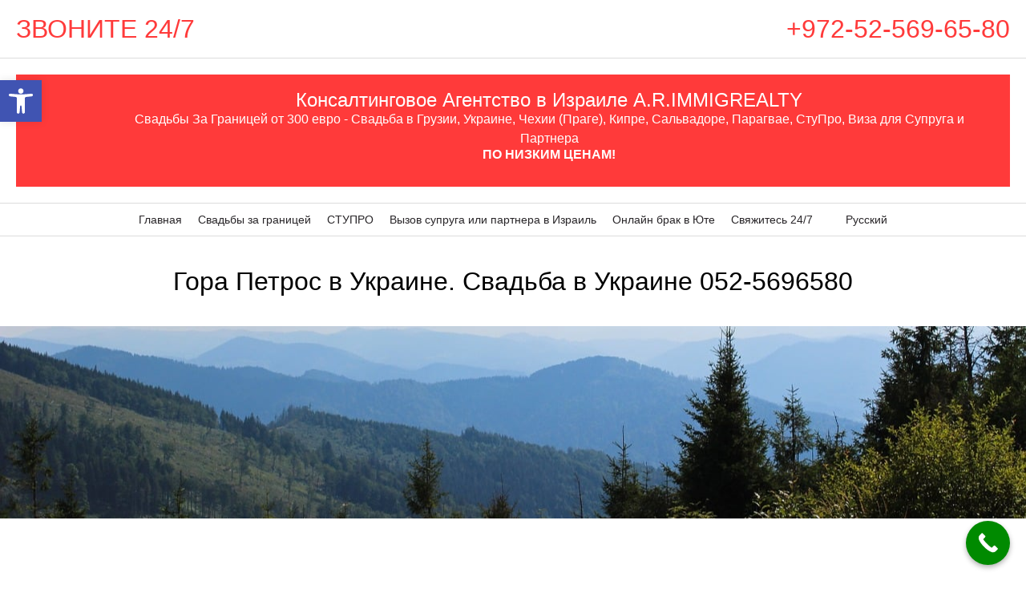

--- FILE ---
content_type: text/html; charset=UTF-8
request_url: https://ec-passport.co.il/%D1%81%D0%B2%D0%B0%D0%B4%D1%8C%D0%B1%D1%8B-%D0%B8-%D0%B1%D1%80%D0%B0%D0%BA%D0%B8-%D0%B4%D0%BB%D1%8F-%D0%B8%D0%B7%D1%80%D0%B0%D0%B8%D0%BB%D1%8C%D1%82%D1%8F%D0%BD-%D0%B2-%D1%83%D0%BA%D1%80%D0%B0%D0%B8/%D0%B3%D0%BE%D1%80%D0%B0-%D0%BF%D0%B5%D1%82%D1%80%D0%BE%D1%81-%D0%B2-%D1%83%D0%BA%D1%80%D0%B0%D0%B8%D0%BD%D0%B5-%D1%81%D0%B2%D0%B0%D0%B4%D1%8C%D0%B1%D0%B0-%D0%B2-%D1%83%D0%BA%D1%80%D0%B0%D0%B8%D0%BD/
body_size: 254722
content:
<!doctype html>
<html lang="ru-RU" prefix="og: https://ogp.me/ns#">
<head><meta charset="UTF-8"><script>if(navigator.userAgent.match(/MSIE|Internet Explorer/i)||navigator.userAgent.match(/Trident\/7\..*?rv:11/i)){var href=document.location.href;if(!href.match(/[?&]nowprocket/)){if(href.indexOf("?")==-1){if(href.indexOf("#")==-1){document.location.href=href+"?nowprocket=1"}else{document.location.href=href.replace("#","?nowprocket=1#")}}else{if(href.indexOf("#")==-1){document.location.href=href+"&nowprocket=1"}else{document.location.href=href.replace("#","&nowprocket=1#")}}}}</script><script>(()=>{class RocketLazyLoadScripts{constructor(){this.v="2.0.4",this.userEvents=["keydown","keyup","mousedown","mouseup","mousemove","mouseover","mouseout","touchmove","touchstart","touchend","touchcancel","wheel","click","dblclick","input"],this.attributeEvents=["onblur","onclick","oncontextmenu","ondblclick","onfocus","onmousedown","onmouseenter","onmouseleave","onmousemove","onmouseout","onmouseover","onmouseup","onmousewheel","onscroll","onsubmit"]}async t(){this.i(),this.o(),/iP(ad|hone)/.test(navigator.userAgent)&&this.h(),this.u(),this.l(this),this.m(),this.k(this),this.p(this),this._(),await Promise.all([this.R(),this.L()]),this.lastBreath=Date.now(),this.S(this),this.P(),this.D(),this.O(),this.M(),await this.C(this.delayedScripts.normal),await this.C(this.delayedScripts.defer),await this.C(this.delayedScripts.async),await this.T(),await this.F(),await this.j(),await this.A(),window.dispatchEvent(new Event("rocket-allScriptsLoaded")),this.everythingLoaded=!0,this.lastTouchEnd&&await new Promise(t=>setTimeout(t,500-Date.now()+this.lastTouchEnd)),this.I(),this.H(),this.U(),this.W()}i(){this.CSPIssue=sessionStorage.getItem("rocketCSPIssue"),document.addEventListener("securitypolicyviolation",t=>{this.CSPIssue||"script-src-elem"!==t.violatedDirective||"data"!==t.blockedURI||(this.CSPIssue=!0,sessionStorage.setItem("rocketCSPIssue",!0))},{isRocket:!0})}o(){window.addEventListener("pageshow",t=>{this.persisted=t.persisted,this.realWindowLoadedFired=!0},{isRocket:!0}),window.addEventListener("pagehide",()=>{this.onFirstUserAction=null},{isRocket:!0})}h(){let t;function e(e){t=e}window.addEventListener("touchstart",e,{isRocket:!0}),window.addEventListener("touchend",function i(o){o.changedTouches[0]&&t.changedTouches[0]&&Math.abs(o.changedTouches[0].pageX-t.changedTouches[0].pageX)<10&&Math.abs(o.changedTouches[0].pageY-t.changedTouches[0].pageY)<10&&o.timeStamp-t.timeStamp<200&&(window.removeEventListener("touchstart",e,{isRocket:!0}),window.removeEventListener("touchend",i,{isRocket:!0}),"INPUT"===o.target.tagName&&"text"===o.target.type||(o.target.dispatchEvent(new TouchEvent("touchend",{target:o.target,bubbles:!0})),o.target.dispatchEvent(new MouseEvent("mouseover",{target:o.target,bubbles:!0})),o.target.dispatchEvent(new PointerEvent("click",{target:o.target,bubbles:!0,cancelable:!0,detail:1,clientX:o.changedTouches[0].clientX,clientY:o.changedTouches[0].clientY})),event.preventDefault()))},{isRocket:!0})}q(t){this.userActionTriggered||("mousemove"!==t.type||this.firstMousemoveIgnored?"keyup"===t.type||"mouseover"===t.type||"mouseout"===t.type||(this.userActionTriggered=!0,this.onFirstUserAction&&this.onFirstUserAction()):this.firstMousemoveIgnored=!0),"click"===t.type&&t.preventDefault(),t.stopPropagation(),t.stopImmediatePropagation(),"touchstart"===this.lastEvent&&"touchend"===t.type&&(this.lastTouchEnd=Date.now()),"click"===t.type&&(this.lastTouchEnd=0),this.lastEvent=t.type,t.composedPath&&t.composedPath()[0].getRootNode()instanceof ShadowRoot&&(t.rocketTarget=t.composedPath()[0]),this.savedUserEvents.push(t)}u(){this.savedUserEvents=[],this.userEventHandler=this.q.bind(this),this.userEvents.forEach(t=>window.addEventListener(t,this.userEventHandler,{passive:!1,isRocket:!0})),document.addEventListener("visibilitychange",this.userEventHandler,{isRocket:!0})}U(){this.userEvents.forEach(t=>window.removeEventListener(t,this.userEventHandler,{passive:!1,isRocket:!0})),document.removeEventListener("visibilitychange",this.userEventHandler,{isRocket:!0}),this.savedUserEvents.forEach(t=>{(t.rocketTarget||t.target).dispatchEvent(new window[t.constructor.name](t.type,t))})}m(){const t="return false",e=Array.from(this.attributeEvents,t=>"data-rocket-"+t),i="["+this.attributeEvents.join("],[")+"]",o="[data-rocket-"+this.attributeEvents.join("],[data-rocket-")+"]",s=(e,i,o)=>{o&&o!==t&&(e.setAttribute("data-rocket-"+i,o),e["rocket"+i]=new Function("event",o),e.setAttribute(i,t))};new MutationObserver(t=>{for(const n of t)"attributes"===n.type&&(n.attributeName.startsWith("data-rocket-")||this.everythingLoaded?n.attributeName.startsWith("data-rocket-")&&this.everythingLoaded&&this.N(n.target,n.attributeName.substring(12)):s(n.target,n.attributeName,n.target.getAttribute(n.attributeName))),"childList"===n.type&&n.addedNodes.forEach(t=>{if(t.nodeType===Node.ELEMENT_NODE)if(this.everythingLoaded)for(const i of[t,...t.querySelectorAll(o)])for(const t of i.getAttributeNames())e.includes(t)&&this.N(i,t.substring(12));else for(const e of[t,...t.querySelectorAll(i)])for(const t of e.getAttributeNames())this.attributeEvents.includes(t)&&s(e,t,e.getAttribute(t))})}).observe(document,{subtree:!0,childList:!0,attributeFilter:[...this.attributeEvents,...e]})}I(){this.attributeEvents.forEach(t=>{document.querySelectorAll("[data-rocket-"+t+"]").forEach(e=>{this.N(e,t)})})}N(t,e){const i=t.getAttribute("data-rocket-"+e);i&&(t.setAttribute(e,i),t.removeAttribute("data-rocket-"+e))}k(t){Object.defineProperty(HTMLElement.prototype,"onclick",{get(){return this.rocketonclick||null},set(e){this.rocketonclick=e,this.setAttribute(t.everythingLoaded?"onclick":"data-rocket-onclick","this.rocketonclick(event)")}})}S(t){function e(e,i){let o=e[i];e[i]=null,Object.defineProperty(e,i,{get:()=>o,set(s){t.everythingLoaded?o=s:e["rocket"+i]=o=s}})}e(document,"onreadystatechange"),e(window,"onload"),e(window,"onpageshow");try{Object.defineProperty(document,"readyState",{get:()=>t.rocketReadyState,set(e){t.rocketReadyState=e},configurable:!0}),document.readyState="loading"}catch(t){console.log("WPRocket DJE readyState conflict, bypassing")}}l(t){this.originalAddEventListener=EventTarget.prototype.addEventListener,this.originalRemoveEventListener=EventTarget.prototype.removeEventListener,this.savedEventListeners=[],EventTarget.prototype.addEventListener=function(e,i,o){o&&o.isRocket||!t.B(e,this)&&!t.userEvents.includes(e)||t.B(e,this)&&!t.userActionTriggered||e.startsWith("rocket-")||t.everythingLoaded?t.originalAddEventListener.call(this,e,i,o):(t.savedEventListeners.push({target:this,remove:!1,type:e,func:i,options:o}),"mouseenter"!==e&&"mouseleave"!==e||t.originalAddEventListener.call(this,e,t.savedUserEvents.push,o))},EventTarget.prototype.removeEventListener=function(e,i,o){o&&o.isRocket||!t.B(e,this)&&!t.userEvents.includes(e)||t.B(e,this)&&!t.userActionTriggered||e.startsWith("rocket-")||t.everythingLoaded?t.originalRemoveEventListener.call(this,e,i,o):t.savedEventListeners.push({target:this,remove:!0,type:e,func:i,options:o})}}J(t,e){this.savedEventListeners=this.savedEventListeners.filter(i=>{let o=i.type,s=i.target||window;return e!==o||t!==s||(this.B(o,s)&&(i.type="rocket-"+o),this.$(i),!1)})}H(){EventTarget.prototype.addEventListener=this.originalAddEventListener,EventTarget.prototype.removeEventListener=this.originalRemoveEventListener,this.savedEventListeners.forEach(t=>this.$(t))}$(t){t.remove?this.originalRemoveEventListener.call(t.target,t.type,t.func,t.options):this.originalAddEventListener.call(t.target,t.type,t.func,t.options)}p(t){let e;function i(e){return t.everythingLoaded?e:e.split(" ").map(t=>"load"===t||t.startsWith("load.")?"rocket-jquery-load":t).join(" ")}function o(o){function s(e){const s=o.fn[e];o.fn[e]=o.fn.init.prototype[e]=function(){return this[0]===window&&t.userActionTriggered&&("string"==typeof arguments[0]||arguments[0]instanceof String?arguments[0]=i(arguments[0]):"object"==typeof arguments[0]&&Object.keys(arguments[0]).forEach(t=>{const e=arguments[0][t];delete arguments[0][t],arguments[0][i(t)]=e})),s.apply(this,arguments),this}}if(o&&o.fn&&!t.allJQueries.includes(o)){const e={DOMContentLoaded:[],"rocket-DOMContentLoaded":[]};for(const t in e)document.addEventListener(t,()=>{e[t].forEach(t=>t())},{isRocket:!0});o.fn.ready=o.fn.init.prototype.ready=function(i){function s(){parseInt(o.fn.jquery)>2?setTimeout(()=>i.bind(document)(o)):i.bind(document)(o)}return"function"==typeof i&&(t.realDomReadyFired?!t.userActionTriggered||t.fauxDomReadyFired?s():e["rocket-DOMContentLoaded"].push(s):e.DOMContentLoaded.push(s)),o([])},s("on"),s("one"),s("off"),t.allJQueries.push(o)}e=o}t.allJQueries=[],o(window.jQuery),Object.defineProperty(window,"jQuery",{get:()=>e,set(t){o(t)}})}P(){const t=new Map;document.write=document.writeln=function(e){const i=document.currentScript,o=document.createRange(),s=i.parentElement;let n=t.get(i);void 0===n&&(n=i.nextSibling,t.set(i,n));const c=document.createDocumentFragment();o.setStart(c,0),c.appendChild(o.createContextualFragment(e)),s.insertBefore(c,n)}}async R(){return new Promise(t=>{this.userActionTriggered?t():this.onFirstUserAction=t})}async L(){return new Promise(t=>{document.addEventListener("DOMContentLoaded",()=>{this.realDomReadyFired=!0,t()},{isRocket:!0})})}async j(){return this.realWindowLoadedFired?Promise.resolve():new Promise(t=>{window.addEventListener("load",t,{isRocket:!0})})}M(){this.pendingScripts=[];this.scriptsMutationObserver=new MutationObserver(t=>{for(const e of t)e.addedNodes.forEach(t=>{"SCRIPT"!==t.tagName||t.noModule||t.isWPRocket||this.pendingScripts.push({script:t,promise:new Promise(e=>{const i=()=>{const i=this.pendingScripts.findIndex(e=>e.script===t);i>=0&&this.pendingScripts.splice(i,1),e()};t.addEventListener("load",i,{isRocket:!0}),t.addEventListener("error",i,{isRocket:!0}),setTimeout(i,1e3)})})})}),this.scriptsMutationObserver.observe(document,{childList:!0,subtree:!0})}async F(){await this.X(),this.pendingScripts.length?(await this.pendingScripts[0].promise,await this.F()):this.scriptsMutationObserver.disconnect()}D(){this.delayedScripts={normal:[],async:[],defer:[]},document.querySelectorAll("script[type$=rocketlazyloadscript]").forEach(t=>{t.hasAttribute("data-rocket-src")?t.hasAttribute("async")&&!1!==t.async?this.delayedScripts.async.push(t):t.hasAttribute("defer")&&!1!==t.defer||"module"===t.getAttribute("data-rocket-type")?this.delayedScripts.defer.push(t):this.delayedScripts.normal.push(t):this.delayedScripts.normal.push(t)})}async _(){await this.L();let t=[];document.querySelectorAll("script[type$=rocketlazyloadscript][data-rocket-src]").forEach(e=>{let i=e.getAttribute("data-rocket-src");if(i&&!i.startsWith("data:")){i.startsWith("//")&&(i=location.protocol+i);try{const o=new URL(i).origin;o!==location.origin&&t.push({src:o,crossOrigin:e.crossOrigin||"module"===e.getAttribute("data-rocket-type")})}catch(t){}}}),t=[...new Map(t.map(t=>[JSON.stringify(t),t])).values()],this.Y(t,"preconnect")}async G(t){if(await this.K(),!0!==t.noModule||!("noModule"in HTMLScriptElement.prototype))return new Promise(e=>{let i;function o(){(i||t).setAttribute("data-rocket-status","executed"),e()}try{if(navigator.userAgent.includes("Firefox/")||""===navigator.vendor||this.CSPIssue)i=document.createElement("script"),[...t.attributes].forEach(t=>{let e=t.nodeName;"type"!==e&&("data-rocket-type"===e&&(e="type"),"data-rocket-src"===e&&(e="src"),i.setAttribute(e,t.nodeValue))}),t.text&&(i.text=t.text),t.nonce&&(i.nonce=t.nonce),i.hasAttribute("src")?(i.addEventListener("load",o,{isRocket:!0}),i.addEventListener("error",()=>{i.setAttribute("data-rocket-status","failed-network"),e()},{isRocket:!0}),setTimeout(()=>{i.isConnected||e()},1)):(i.text=t.text,o()),i.isWPRocket=!0,t.parentNode.replaceChild(i,t);else{const i=t.getAttribute("data-rocket-type"),s=t.getAttribute("data-rocket-src");i?(t.type=i,t.removeAttribute("data-rocket-type")):t.removeAttribute("type"),t.addEventListener("load",o,{isRocket:!0}),t.addEventListener("error",i=>{this.CSPIssue&&i.target.src.startsWith("data:")?(console.log("WPRocket: CSP fallback activated"),t.removeAttribute("src"),this.G(t).then(e)):(t.setAttribute("data-rocket-status","failed-network"),e())},{isRocket:!0}),s?(t.fetchPriority="high",t.removeAttribute("data-rocket-src"),t.src=s):t.src="data:text/javascript;base64,"+window.btoa(unescape(encodeURIComponent(t.text)))}}catch(i){t.setAttribute("data-rocket-status","failed-transform"),e()}});t.setAttribute("data-rocket-status","skipped")}async C(t){const e=t.shift();return e?(e.isConnected&&await this.G(e),this.C(t)):Promise.resolve()}O(){this.Y([...this.delayedScripts.normal,...this.delayedScripts.defer,...this.delayedScripts.async],"preload")}Y(t,e){this.trash=this.trash||[];let i=!0;var o=document.createDocumentFragment();t.forEach(t=>{const s=t.getAttribute&&t.getAttribute("data-rocket-src")||t.src;if(s&&!s.startsWith("data:")){const n=document.createElement("link");n.href=s,n.rel=e,"preconnect"!==e&&(n.as="script",n.fetchPriority=i?"high":"low"),t.getAttribute&&"module"===t.getAttribute("data-rocket-type")&&(n.crossOrigin=!0),t.crossOrigin&&(n.crossOrigin=t.crossOrigin),t.integrity&&(n.integrity=t.integrity),t.nonce&&(n.nonce=t.nonce),o.appendChild(n),this.trash.push(n),i=!1}}),document.head.appendChild(o)}W(){this.trash.forEach(t=>t.remove())}async T(){try{document.readyState="interactive"}catch(t){}this.fauxDomReadyFired=!0;try{await this.K(),this.J(document,"readystatechange"),document.dispatchEvent(new Event("rocket-readystatechange")),await this.K(),document.rocketonreadystatechange&&document.rocketonreadystatechange(),await this.K(),this.J(document,"DOMContentLoaded"),document.dispatchEvent(new Event("rocket-DOMContentLoaded")),await this.K(),this.J(window,"DOMContentLoaded"),window.dispatchEvent(new Event("rocket-DOMContentLoaded"))}catch(t){console.error(t)}}async A(){try{document.readyState="complete"}catch(t){}try{await this.K(),this.J(document,"readystatechange"),document.dispatchEvent(new Event("rocket-readystatechange")),await this.K(),document.rocketonreadystatechange&&document.rocketonreadystatechange(),await this.K(),this.J(window,"load"),window.dispatchEvent(new Event("rocket-load")),await this.K(),window.rocketonload&&window.rocketonload(),await this.K(),this.allJQueries.forEach(t=>t(window).trigger("rocket-jquery-load")),await this.K(),this.J(window,"pageshow");const t=new Event("rocket-pageshow");t.persisted=this.persisted,window.dispatchEvent(t),await this.K(),window.rocketonpageshow&&window.rocketonpageshow({persisted:this.persisted})}catch(t){console.error(t)}}async K(){Date.now()-this.lastBreath>45&&(await this.X(),this.lastBreath=Date.now())}async X(){return document.hidden?new Promise(t=>setTimeout(t)):new Promise(t=>requestAnimationFrame(t))}B(t,e){return e===document&&"readystatechange"===t||(e===document&&"DOMContentLoaded"===t||(e===window&&"DOMContentLoaded"===t||(e===window&&"load"===t||e===window&&"pageshow"===t)))}static run(){(new RocketLazyLoadScripts).t()}}RocketLazyLoadScripts.run()})();</script>
	
	<meta name="viewport" content="width=device-width, initial-scale=1">
	<link rel="profile" href="https://gmpg.org/xfn/11">
	
<!-- Поисковая оптимизация от Rank Math Pro - https://rankmath.com/ -->
<title>Гора Петрос в Украине. Свадьба в Украине 052-5696580</title>
<link crossorigin data-rocket-preload as="font" href="https://ec-passport.co.il/wp-content/plugins/elementor/assets/lib/eicons/fonts/eicons.woff2?5.43.0" rel="preload">
<link crossorigin data-rocket-preload as="font" href="https://ec-passport.co.il/wp-content/plugins/elementor/assets/lib/font-awesome/webfonts/fa-brands-400.woff2" rel="preload">
<link crossorigin data-rocket-preload as="font" href="https://ec-passport.co.il/wp-content/plugins/elementor/assets/lib/font-awesome/webfonts/fa-solid-900.woff2" rel="preload">
<style id="wpr-usedcss">img:is([sizes=auto i],[sizes^="auto," i]){contain-intrinsic-size:3000px 1500px}.ht-ctc-chat{--side:right}.ht_ctc_chat_greetings_box :not(ul):not(ol):not(.ht_ctc_default):not(.ht_ctc_defaults *){box-sizing:border-box;margin:0;padding:0}.ht_ctc_chat_greetings_box ul{margin-bottom:0;margin-top:0}.ht_ctc_modal_backdrop{animation:.2s ctc_fadeIn;backdrop-filter:blur(1px);background:rgba(0,0,0,.3);height:100vh;left:0;position:fixed;top:0;width:100vw;z-index:9}.ht_ctc_notification{animation:.25s ctc_fadeIn}@keyframes ctc_fadeIn{0%{opacity:0}to{opacity:1}}.g_header_badge_online{border-radius:50%;bottom:0;height:12px;position:absolute;right:0;width:12px;z-index:1}@media only screen and (max-width:420px){.ht_ctc_animation:has(.ht_ctc_greetings){animation-fill-mode:none!important}}.hfe-scroll-to-top-wrap.hfe-scroll-to-top-hide{display:none}.hfe-reading-progress-bar{height:4px}:where(.wp-block-button__link){border-radius:9999px;box-shadow:none;padding:calc(.667em + 2px) calc(1.333em + 2px);text-decoration:none}:root :where(.wp-block-button .wp-block-button__link.is-style-outline),:root :where(.wp-block-button.is-style-outline>.wp-block-button__link){border:2px solid;padding:.667em 1.333em}:root :where(.wp-block-button .wp-block-button__link.is-style-outline:not(.has-text-color)),:root :where(.wp-block-button.is-style-outline>.wp-block-button__link:not(.has-text-color)){color:currentColor}:root :where(.wp-block-button .wp-block-button__link.is-style-outline:not(.has-background)),:root :where(.wp-block-button.is-style-outline>.wp-block-button__link:not(.has-background)){background-color:initial;background-image:none}:where(.wp-block-calendar table:not(.has-background) th){background:#ddd}:where(.wp-block-columns){margin-bottom:1.75em}:where(.wp-block-columns.has-background){padding:1.25em 2.375em}:where(.wp-block-post-comments input[type=submit]){border:none}:where(.wp-block-cover-image:not(.has-text-color)),:where(.wp-block-cover:not(.has-text-color)){color:#fff}:where(.wp-block-cover-image.is-light:not(.has-text-color)),:where(.wp-block-cover.is-light:not(.has-text-color)){color:#000}:root :where(.wp-block-cover h1:not(.has-text-color)),:root :where(.wp-block-cover h2:not(.has-text-color)),:root :where(.wp-block-cover h3:not(.has-text-color)),:root :where(.wp-block-cover h4:not(.has-text-color)),:root :where(.wp-block-cover h5:not(.has-text-color)),:root :where(.wp-block-cover h6:not(.has-text-color)),:root :where(.wp-block-cover p:not(.has-text-color)){color:inherit}:where(.wp-block-file){margin-bottom:1.5em}:where(.wp-block-file__button){border-radius:2em;display:inline-block;padding:.5em 1em}:where(.wp-block-file__button):is(a):active,:where(.wp-block-file__button):is(a):focus,:where(.wp-block-file__button):is(a):hover,:where(.wp-block-file__button):is(a):visited{box-shadow:none;color:#fff;opacity:.85;text-decoration:none}:where(.wp-block-group.wp-block-group-is-layout-constrained){position:relative}:root :where(.wp-block-image.is-style-rounded img,.wp-block-image .is-style-rounded img){border-radius:9999px}:where(.wp-block-latest-comments:not([style*=line-height] .wp-block-latest-comments__comment)){line-height:1.1}:where(.wp-block-latest-comments:not([style*=line-height] .wp-block-latest-comments__comment-excerpt p)){line-height:1.8}:root :where(.wp-block-latest-posts.is-grid){padding:0}:root :where(.wp-block-latest-posts.wp-block-latest-posts__list){padding-left:0}ul{box-sizing:border-box}:root :where(.wp-block-list.has-background){padding:1.25em 2.375em}:where(.wp-block-navigation.has-background .wp-block-navigation-item a:not(.wp-element-button)),:where(.wp-block-navigation.has-background .wp-block-navigation-submenu a:not(.wp-element-button)){padding:.5em 1em}:where(.wp-block-navigation .wp-block-navigation__submenu-container .wp-block-navigation-item a:not(.wp-element-button)),:where(.wp-block-navigation .wp-block-navigation__submenu-container .wp-block-navigation-submenu a:not(.wp-element-button)),:where(.wp-block-navigation .wp-block-navigation__submenu-container .wp-block-navigation-submenu button.wp-block-navigation-item__content),:where(.wp-block-navigation .wp-block-navigation__submenu-container .wp-block-pages-list__item button.wp-block-navigation-item__content){padding:.5em 1em}:root :where(p.has-background){padding:1.25em 2.375em}:where(p.has-text-color:not(.has-link-color)) a{color:inherit}:where(.wp-block-post-comments-form) input:not([type=submit]),:where(.wp-block-post-comments-form) textarea{border:1px solid #949494;font-family:inherit;font-size:1em}:where(.wp-block-post-comments-form) input:where(:not([type=submit]):not([type=checkbox])),:where(.wp-block-post-comments-form) textarea{padding:calc(.667em + 2px)}:where(.wp-block-post-excerpt){box-sizing:border-box;margin-bottom:var(--wp--style--block-gap);margin-top:var(--wp--style--block-gap)}:where(.wp-block-preformatted.has-background){padding:1.25em 2.375em}:where(.wp-block-search__button){border:1px solid #ccc;padding:6px 10px}:where(.wp-block-search__input){font-family:inherit;font-size:inherit;font-style:inherit;font-weight:inherit;letter-spacing:inherit;line-height:inherit;text-transform:inherit}:where(.wp-block-search__button-inside .wp-block-search__inside-wrapper){border:1px solid #949494;box-sizing:border-box;padding:4px}:where(.wp-block-search__button-inside .wp-block-search__inside-wrapper) .wp-block-search__input{border:none;border-radius:0;padding:0 4px}:where(.wp-block-search__button-inside .wp-block-search__inside-wrapper) .wp-block-search__input:focus{outline:0}:where(.wp-block-search__button-inside .wp-block-search__inside-wrapper) :where(.wp-block-search__button){padding:4px 8px}:root :where(.wp-block-separator.is-style-dots){height:auto;line-height:1;text-align:center}:root :where(.wp-block-separator.is-style-dots):before{color:currentColor;content:"···";font-family:serif;font-size:1.5em;letter-spacing:2em;padding-left:2em}:root :where(.wp-block-site-logo.is-style-rounded){border-radius:9999px}:where(.wp-block-social-links:not(.is-style-logos-only)) .wp-social-link{background-color:#f0f0f0;color:#444}:where(.wp-block-social-links:not(.is-style-logos-only)) .wp-social-link-amazon{background-color:#f90;color:#fff}:where(.wp-block-social-links:not(.is-style-logos-only)) .wp-social-link-bandcamp{background-color:#1ea0c3;color:#fff}:where(.wp-block-social-links:not(.is-style-logos-only)) .wp-social-link-behance{background-color:#0757fe;color:#fff}:where(.wp-block-social-links:not(.is-style-logos-only)) .wp-social-link-bluesky{background-color:#0a7aff;color:#fff}:where(.wp-block-social-links:not(.is-style-logos-only)) .wp-social-link-codepen{background-color:#1e1f26;color:#fff}:where(.wp-block-social-links:not(.is-style-logos-only)) .wp-social-link-deviantart{background-color:#02e49b;color:#fff}:where(.wp-block-social-links:not(.is-style-logos-only)) .wp-social-link-discord{background-color:#5865f2;color:#fff}:where(.wp-block-social-links:not(.is-style-logos-only)) .wp-social-link-dribbble{background-color:#e94c89;color:#fff}:where(.wp-block-social-links:not(.is-style-logos-only)) .wp-social-link-dropbox{background-color:#4280ff;color:#fff}:where(.wp-block-social-links:not(.is-style-logos-only)) .wp-social-link-etsy{background-color:#f45800;color:#fff}:where(.wp-block-social-links:not(.is-style-logos-only)) .wp-social-link-facebook{background-color:#0866ff;color:#fff}:where(.wp-block-social-links:not(.is-style-logos-only)) .wp-social-link-fivehundredpx{background-color:#000;color:#fff}:where(.wp-block-social-links:not(.is-style-logos-only)) .wp-social-link-flickr{background-color:#0461dd;color:#fff}:where(.wp-block-social-links:not(.is-style-logos-only)) .wp-social-link-foursquare{background-color:#e65678;color:#fff}:where(.wp-block-social-links:not(.is-style-logos-only)) .wp-social-link-github{background-color:#24292d;color:#fff}:where(.wp-block-social-links:not(.is-style-logos-only)) .wp-social-link-goodreads{background-color:#eceadd;color:#382110}:where(.wp-block-social-links:not(.is-style-logos-only)) .wp-social-link-google{background-color:#ea4434;color:#fff}:where(.wp-block-social-links:not(.is-style-logos-only)) .wp-social-link-gravatar{background-color:#1d4fc4;color:#fff}:where(.wp-block-social-links:not(.is-style-logos-only)) .wp-social-link-instagram{background-color:#f00075;color:#fff}:where(.wp-block-social-links:not(.is-style-logos-only)) .wp-social-link-lastfm{background-color:#e21b24;color:#fff}:where(.wp-block-social-links:not(.is-style-logos-only)) .wp-social-link-linkedin{background-color:#0d66c2;color:#fff}:where(.wp-block-social-links:not(.is-style-logos-only)) .wp-social-link-mastodon{background-color:#3288d4;color:#fff}:where(.wp-block-social-links:not(.is-style-logos-only)) .wp-social-link-medium{background-color:#000;color:#fff}:where(.wp-block-social-links:not(.is-style-logos-only)) .wp-social-link-meetup{background-color:#f6405f;color:#fff}:where(.wp-block-social-links:not(.is-style-logos-only)) .wp-social-link-patreon{background-color:#000;color:#fff}:where(.wp-block-social-links:not(.is-style-logos-only)) .wp-social-link-pinterest{background-color:#e60122;color:#fff}:where(.wp-block-social-links:not(.is-style-logos-only)) .wp-social-link-pocket{background-color:#ef4155;color:#fff}:where(.wp-block-social-links:not(.is-style-logos-only)) .wp-social-link-reddit{background-color:#ff4500;color:#fff}:where(.wp-block-social-links:not(.is-style-logos-only)) .wp-social-link-skype{background-color:#0478d7;color:#fff}:where(.wp-block-social-links:not(.is-style-logos-only)) .wp-social-link-snapchat{background-color:#fefc00;color:#fff;stroke:#000}:where(.wp-block-social-links:not(.is-style-logos-only)) .wp-social-link-soundcloud{background-color:#ff5600;color:#fff}:where(.wp-block-social-links:not(.is-style-logos-only)) .wp-social-link-spotify{background-color:#1bd760;color:#fff}:where(.wp-block-social-links:not(.is-style-logos-only)) .wp-social-link-telegram{background-color:#2aabee;color:#fff}:where(.wp-block-social-links:not(.is-style-logos-only)) .wp-social-link-threads{background-color:#000;color:#fff}:where(.wp-block-social-links:not(.is-style-logos-only)) .wp-social-link-tiktok{background-color:#000;color:#fff}:where(.wp-block-social-links:not(.is-style-logos-only)) .wp-social-link-tumblr{background-color:#011835;color:#fff}:where(.wp-block-social-links:not(.is-style-logos-only)) .wp-social-link-twitch{background-color:#6440a4;color:#fff}:where(.wp-block-social-links:not(.is-style-logos-only)) .wp-social-link-twitter{background-color:#1da1f2;color:#fff}:where(.wp-block-social-links:not(.is-style-logos-only)) .wp-social-link-vimeo{background-color:#1eb7ea;color:#fff}:where(.wp-block-social-links:not(.is-style-logos-only)) .wp-social-link-vk{background-color:#4680c2;color:#fff}:where(.wp-block-social-links:not(.is-style-logos-only)) .wp-social-link-wordpress{background-color:#3499cd;color:#fff}:where(.wp-block-social-links:not(.is-style-logos-only)) .wp-social-link-whatsapp{background-color:#25d366;color:#fff}:where(.wp-block-social-links:not(.is-style-logos-only)) .wp-social-link-x{background-color:#000;color:#fff}:where(.wp-block-social-links:not(.is-style-logos-only)) .wp-social-link-yelp{background-color:#d32422;color:#fff}:where(.wp-block-social-links:not(.is-style-logos-only)) .wp-social-link-youtube{background-color:red;color:#fff}:where(.wp-block-social-links.is-style-logos-only) .wp-social-link{background:0 0}:where(.wp-block-social-links.is-style-logos-only) .wp-social-link svg{height:1.25em;width:1.25em}:where(.wp-block-social-links.is-style-logos-only) .wp-social-link-amazon{color:#f90}:where(.wp-block-social-links.is-style-logos-only) .wp-social-link-bandcamp{color:#1ea0c3}:where(.wp-block-social-links.is-style-logos-only) .wp-social-link-behance{color:#0757fe}:where(.wp-block-social-links.is-style-logos-only) .wp-social-link-bluesky{color:#0a7aff}:where(.wp-block-social-links.is-style-logos-only) .wp-social-link-codepen{color:#1e1f26}:where(.wp-block-social-links.is-style-logos-only) .wp-social-link-deviantart{color:#02e49b}:where(.wp-block-social-links.is-style-logos-only) .wp-social-link-discord{color:#5865f2}:where(.wp-block-social-links.is-style-logos-only) .wp-social-link-dribbble{color:#e94c89}:where(.wp-block-social-links.is-style-logos-only) .wp-social-link-dropbox{color:#4280ff}:where(.wp-block-social-links.is-style-logos-only) .wp-social-link-etsy{color:#f45800}:where(.wp-block-social-links.is-style-logos-only) .wp-social-link-facebook{color:#0866ff}:where(.wp-block-social-links.is-style-logos-only) .wp-social-link-fivehundredpx{color:#000}:where(.wp-block-social-links.is-style-logos-only) .wp-social-link-flickr{color:#0461dd}:where(.wp-block-social-links.is-style-logos-only) .wp-social-link-foursquare{color:#e65678}:where(.wp-block-social-links.is-style-logos-only) .wp-social-link-github{color:#24292d}:where(.wp-block-social-links.is-style-logos-only) .wp-social-link-goodreads{color:#382110}:where(.wp-block-social-links.is-style-logos-only) .wp-social-link-google{color:#ea4434}:where(.wp-block-social-links.is-style-logos-only) .wp-social-link-gravatar{color:#1d4fc4}:where(.wp-block-social-links.is-style-logos-only) .wp-social-link-instagram{color:#f00075}:where(.wp-block-social-links.is-style-logos-only) .wp-social-link-lastfm{color:#e21b24}:where(.wp-block-social-links.is-style-logos-only) .wp-social-link-linkedin{color:#0d66c2}:where(.wp-block-social-links.is-style-logos-only) .wp-social-link-mastodon{color:#3288d4}:where(.wp-block-social-links.is-style-logos-only) .wp-social-link-medium{color:#000}:where(.wp-block-social-links.is-style-logos-only) .wp-social-link-meetup{color:#f6405f}:where(.wp-block-social-links.is-style-logos-only) .wp-social-link-patreon{color:#000}:where(.wp-block-social-links.is-style-logos-only) .wp-social-link-pinterest{color:#e60122}:where(.wp-block-social-links.is-style-logos-only) .wp-social-link-pocket{color:#ef4155}:where(.wp-block-social-links.is-style-logos-only) .wp-social-link-reddit{color:#ff4500}:where(.wp-block-social-links.is-style-logos-only) .wp-social-link-skype{color:#0478d7}:where(.wp-block-social-links.is-style-logos-only) .wp-social-link-snapchat{color:#fff;stroke:#000}:where(.wp-block-social-links.is-style-logos-only) .wp-social-link-soundcloud{color:#ff5600}:where(.wp-block-social-links.is-style-logos-only) .wp-social-link-spotify{color:#1bd760}:where(.wp-block-social-links.is-style-logos-only) .wp-social-link-telegram{color:#2aabee}:where(.wp-block-social-links.is-style-logos-only) .wp-social-link-threads{color:#000}:where(.wp-block-social-links.is-style-logos-only) .wp-social-link-tiktok{color:#000}:where(.wp-block-social-links.is-style-logos-only) .wp-social-link-tumblr{color:#011835}:where(.wp-block-social-links.is-style-logos-only) .wp-social-link-twitch{color:#6440a4}:where(.wp-block-social-links.is-style-logos-only) .wp-social-link-twitter{color:#1da1f2}:where(.wp-block-social-links.is-style-logos-only) .wp-social-link-vimeo{color:#1eb7ea}:where(.wp-block-social-links.is-style-logos-only) .wp-social-link-vk{color:#4680c2}:where(.wp-block-social-links.is-style-logos-only) .wp-social-link-whatsapp{color:#25d366}:where(.wp-block-social-links.is-style-logos-only) .wp-social-link-wordpress{color:#3499cd}:where(.wp-block-social-links.is-style-logos-only) .wp-social-link-x{color:#000}:where(.wp-block-social-links.is-style-logos-only) .wp-social-link-yelp{color:#d32422}:where(.wp-block-social-links.is-style-logos-only) .wp-social-link-youtube{color:red}:root :where(.wp-block-social-links .wp-social-link a){padding:.25em}:root :where(.wp-block-social-links.is-style-logos-only .wp-social-link a){padding:0}:root :where(.wp-block-social-links.is-style-pill-shape .wp-social-link a){padding-left:.6666666667em;padding-right:.6666666667em}:root :where(.wp-block-tag-cloud.is-style-outline){display:flex;flex-wrap:wrap;gap:1ch}:root :where(.wp-block-tag-cloud.is-style-outline a){border:1px solid;font-size:unset!important;margin-right:0;padding:1ch 2ch;text-decoration:none!important}:root :where(.wp-block-table-of-contents){box-sizing:border-box}:where(.wp-block-term-description){box-sizing:border-box;margin-bottom:var(--wp--style--block-gap);margin-top:var(--wp--style--block-gap)}:where(pre.wp-block-verse){font-family:inherit}:root{--wp--preset--font-size--normal:16px;--wp--preset--font-size--huge:42px}.aligncenter{clear:both}.screen-reader-text{border:0;clip-path:inset(50%);height:1px;margin:-1px;overflow:hidden;padding:0;position:absolute;width:1px;word-wrap:normal!important}.screen-reader-text:focus{background-color:#ddd;clip-path:none;color:#444;display:block;font-size:1em;height:auto;left:5px;line-height:normal;padding:15px 23px 14px;text-decoration:none;top:5px;width:auto;z-index:100000}html :where(.has-border-color){border-style:solid}html :where([style*=border-top-color]){border-top-style:solid}html :where([style*=border-right-color]){border-right-style:solid}html :where([style*=border-bottom-color]){border-bottom-style:solid}html :where([style*=border-left-color]){border-left-style:solid}html :where([style*=border-width]){border-style:solid}html :where([style*=border-top-width]){border-top-style:solid}html :where([style*=border-right-width]){border-right-style:solid}html :where([style*=border-bottom-width]){border-bottom-style:solid}html :where([style*=border-left-width]){border-left-style:solid}html :where(img[class*=wp-image-]){height:auto;max-width:100%}:where(figure){margin:0 0 1em}html :where(.is-position-sticky){--wp-admin--admin-bar--position-offset:var(--wp-admin--admin-bar--height,0px)}@media screen and (max-width:600px){html :where(.is-position-sticky){--wp-admin--admin-bar--position-offset:0px}}:root{--wp--preset--aspect-ratio--square:1;--wp--preset--aspect-ratio--4-3:4/3;--wp--preset--aspect-ratio--3-4:3/4;--wp--preset--aspect-ratio--3-2:3/2;--wp--preset--aspect-ratio--2-3:2/3;--wp--preset--aspect-ratio--16-9:16/9;--wp--preset--aspect-ratio--9-16:9/16;--wp--preset--color--black:#000000;--wp--preset--color--cyan-bluish-gray:#abb8c3;--wp--preset--color--white:#ffffff;--wp--preset--color--pale-pink:#f78da7;--wp--preset--color--vivid-red:#cf2e2e;--wp--preset--color--luminous-vivid-orange:#ff6900;--wp--preset--color--luminous-vivid-amber:#fcb900;--wp--preset--color--light-green-cyan:#7bdcb5;--wp--preset--color--vivid-green-cyan:#00d084;--wp--preset--color--pale-cyan-blue:#8ed1fc;--wp--preset--color--vivid-cyan-blue:#0693e3;--wp--preset--color--vivid-purple:#9b51e0;--wp--preset--gradient--vivid-cyan-blue-to-vivid-purple:linear-gradient(135deg,rgba(6, 147, 227, 1) 0%,rgb(155, 81, 224) 100%);--wp--preset--gradient--light-green-cyan-to-vivid-green-cyan:linear-gradient(135deg,rgb(122, 220, 180) 0%,rgb(0, 208, 130) 100%);--wp--preset--gradient--luminous-vivid-amber-to-luminous-vivid-orange:linear-gradient(135deg,rgba(252, 185, 0, 1) 0%,rgba(255, 105, 0, 1) 100%);--wp--preset--gradient--luminous-vivid-orange-to-vivid-red:linear-gradient(135deg,rgba(255, 105, 0, 1) 0%,rgb(207, 46, 46) 100%);--wp--preset--gradient--very-light-gray-to-cyan-bluish-gray:linear-gradient(135deg,rgb(238, 238, 238) 0%,rgb(169, 184, 195) 100%);--wp--preset--gradient--cool-to-warm-spectrum:linear-gradient(135deg,rgb(74, 234, 220) 0%,rgb(151, 120, 209) 20%,rgb(207, 42, 186) 40%,rgb(238, 44, 130) 60%,rgb(251, 105, 98) 80%,rgb(254, 248, 76) 100%);--wp--preset--gradient--blush-light-purple:linear-gradient(135deg,rgb(255, 206, 236) 0%,rgb(152, 150, 240) 100%);--wp--preset--gradient--blush-bordeaux:linear-gradient(135deg,rgb(254, 205, 165) 0%,rgb(254, 45, 45) 50%,rgb(107, 0, 62) 100%);--wp--preset--gradient--luminous-dusk:linear-gradient(135deg,rgb(255, 203, 112) 0%,rgb(199, 81, 192) 50%,rgb(65, 88, 208) 100%);--wp--preset--gradient--pale-ocean:linear-gradient(135deg,rgb(255, 245, 203) 0%,rgb(182, 227, 212) 50%,rgb(51, 167, 181) 100%);--wp--preset--gradient--electric-grass:linear-gradient(135deg,rgb(202, 248, 128) 0%,rgb(113, 206, 126) 100%);--wp--preset--gradient--midnight:linear-gradient(135deg,rgb(2, 3, 129) 0%,rgb(40, 116, 252) 100%);--wp--preset--font-size--small:13px;--wp--preset--font-size--medium:20px;--wp--preset--font-size--large:36px;--wp--preset--font-size--x-large:42px;--wp--preset--spacing--20:0.44rem;--wp--preset--spacing--30:0.67rem;--wp--preset--spacing--40:1rem;--wp--preset--spacing--50:1.5rem;--wp--preset--spacing--60:2.25rem;--wp--preset--spacing--70:3.38rem;--wp--preset--spacing--80:5.06rem;--wp--preset--shadow--natural:6px 6px 9px rgba(0, 0, 0, .2);--wp--preset--shadow--deep:12px 12px 50px rgba(0, 0, 0, .4);--wp--preset--shadow--sharp:6px 6px 0px rgba(0, 0, 0, .2);--wp--preset--shadow--outlined:6px 6px 0px -3px rgba(255, 255, 255, 1),6px 6px rgba(0, 0, 0, 1);--wp--preset--shadow--crisp:6px 6px 0px rgba(0, 0, 0, 1)}:root{--wp--style--global--content-size:800px;--wp--style--global--wide-size:1200px}:where(body){margin:0}:where(.wp-site-blocks)>*{margin-block-start:24px;margin-block-end:0}:where(.wp-site-blocks)>:first-child{margin-block-start:0}:where(.wp-site-blocks)>:last-child{margin-block-end:0}:root{--wp--style--block-gap:24px}:root :where(.is-layout-flow)>:first-child{margin-block-start:0}:root :where(.is-layout-flow)>:last-child{margin-block-end:0}:root :where(.is-layout-flow)>*{margin-block-start:24px;margin-block-end:0}:root :where(.is-layout-constrained)>:first-child{margin-block-start:0}:root :where(.is-layout-constrained)>:last-child{margin-block-end:0}:root :where(.is-layout-constrained)>*{margin-block-start:24px;margin-block-end:0}:root :where(.is-layout-flex){gap:24px}:root :where(.is-layout-grid){gap:24px}body{padding-top:0;padding-right:0;padding-bottom:0;padding-left:0}a:where(:not(.wp-element-button)){text-decoration:underline}:root :where(.wp-element-button,.wp-block-button__link){background-color:#32373c;border-width:0;color:#fff;font-family:inherit;font-size:inherit;line-height:inherit;padding:calc(.667em + 2px) calc(1.333em + 2px);text-decoration:none}:root :where(.wp-block-pullquote){font-size:1.5em;line-height:1.6}@font-face{font-display:swap;font-family:eicons;src:url(https://ec-passport.co.il/wp-content/plugins/elementor/assets/lib/eicons/fonts/eicons.eot?5.43.0);src:url(https://ec-passport.co.il/wp-content/plugins/elementor/assets/lib/eicons/fonts/eicons.eot?5.43.0#iefix) format("embedded-opentype"),url(https://ec-passport.co.il/wp-content/plugins/elementor/assets/lib/eicons/fonts/eicons.woff2?5.43.0) format("woff2"),url(https://ec-passport.co.il/wp-content/plugins/elementor/assets/lib/eicons/fonts/eicons.woff?5.43.0) format("woff"),url(https://ec-passport.co.il/wp-content/plugins/elementor/assets/lib/eicons/fonts/eicons.ttf?5.43.0) format("truetype"),url(https://ec-passport.co.il/wp-content/plugins/elementor/assets/lib/eicons/fonts/eicons.svg?5.43.0#eicon) format("svg");font-weight:400;font-style:normal}.elementor-screen-only,.screen-reader-text,.screen-reader-text span{height:1px;margin:-1px;overflow:hidden;padding:0;position:absolute;top:-10000em;width:1px;clip:rect(0,0,0,0);border:0}.elementor *,.elementor :after,.elementor :before{box-sizing:border-box}.elementor a{box-shadow:none;text-decoration:none}.elementor img{border:none;border-radius:0;box-shadow:none;height:auto;max-width:100%}.elementor iframe,.elementor object,.elementor video{border:none;line-height:1;margin:0;max-width:100%;width:100%}.elementor-element{--flex-direction:initial;--flex-wrap:initial;--justify-content:initial;--align-items:initial;--align-content:initial;--gap:initial;--flex-basis:initial;--flex-grow:initial;--flex-shrink:initial;--order:initial;--align-self:initial;align-self:var(--align-self);flex-basis:var(--flex-basis);flex-grow:var(--flex-grow);flex-shrink:var(--flex-shrink);order:var(--order)}.elementor-element:where(.e-con-full,.elementor-widget){align-content:var(--align-content);align-items:var(--align-items);flex-direction:var(--flex-direction);flex-wrap:var(--flex-wrap);gap:var(--row-gap) var(--column-gap);justify-content:var(--justify-content)}.elementor-invisible{visibility:hidden}:root{--page-title-display:block}.elementor-widget-wrap{align-content:flex-start;flex-wrap:wrap;position:relative;width:100%}.elementor:not(.elementor-bc-flex-widget) .elementor-widget-wrap{display:flex}.elementor-widget-wrap>.elementor-element{width:100%}.elementor-widget-wrap.e-swiper-container{width:calc(100% - (var(--e-column-margin-left,0px) + var(--e-column-margin-right,0px)))}.elementor-widget{position:relative}.elementor-widget:not(:last-child){margin-bottom:var(--kit-widget-spacing,20px)}.elementor-grid{display:grid;grid-column-gap:var(--grid-column-gap);grid-row-gap:var(--grid-row-gap)}.elementor-grid .elementor-grid-item{min-width:0}.elementor-grid-0 .elementor-grid{display:inline-block;margin-bottom:calc(-1 * var(--grid-row-gap));width:100%;word-spacing:var(--grid-column-gap)}.elementor-grid-0 .elementor-grid .elementor-grid-item{display:inline-block;margin-bottom:var(--grid-row-gap);word-break:break-word}@media (min-width:1025px){#elementor-device-mode:after{content:"desktop"}}@media (min-width:-1){#elementor-device-mode:after{content:"widescreen"}}@media (max-width:-1){#elementor-device-mode:after{content:"laptop";content:"tablet_extra"}}@media (max-width:1024px){#elementor-device-mode:after{content:"tablet"}}@media (max-width:-1){#elementor-device-mode:after{content:"mobile_extra"}}@media (prefers-reduced-motion:no-preference){html{scroll-behavior:smooth}}.e-con{--border-radius:0;--border-top-width:0px;--border-right-width:0px;--border-bottom-width:0px;--border-left-width:0px;--border-style:initial;--border-color:initial;--container-widget-width:100%;--container-widget-height:initial;--container-widget-flex-grow:0;--container-widget-align-self:initial;--content-width:min(100%,var(--container-max-width,1140px));--width:100%;--min-height:initial;--height:auto;--text-align:initial;--margin-top:0px;--margin-right:0px;--margin-bottom:0px;--margin-left:0px;--padding-top:var(--container-default-padding-top,10px);--padding-right:var(--container-default-padding-right,10px);--padding-bottom:var(--container-default-padding-bottom,10px);--padding-left:var(--container-default-padding-left,10px);--position:relative;--z-index:revert;--overflow:visible;--gap:var(--widgets-spacing,20px);--row-gap:var(--widgets-spacing-row,20px);--column-gap:var(--widgets-spacing-column,20px);--overlay-mix-blend-mode:initial;--overlay-opacity:1;--overlay-transition:0.3s;--e-con-grid-template-columns:repeat(3,1fr);--e-con-grid-template-rows:repeat(2,1fr);border-radius:var(--border-radius);height:var(--height);min-height:var(--min-height);min-width:0;overflow:var(--overflow);position:var(--position);width:var(--width);z-index:var(--z-index);--flex-wrap-mobile:wrap;margin-block-end:var(--margin-block-end);margin-block-start:var(--margin-block-start);margin-inline-end:var(--margin-inline-end);margin-inline-start:var(--margin-inline-start);padding-inline-end:var(--padding-inline-end);padding-inline-start:var(--padding-inline-start)}.e-con:where(:not(.e-div-block-base)){transition:background var(--background-transition,.3s),border var(--border-transition,.3s),box-shadow var(--border-transition,.3s),transform var(--e-con-transform-transition-duration,.4s)}.e-con{--margin-block-start:var(--margin-top);--margin-block-end:var(--margin-bottom);--margin-inline-start:var(--margin-left);--margin-inline-end:var(--margin-right);--padding-inline-start:var(--padding-left);--padding-inline-end:var(--padding-right);--padding-block-start:var(--padding-top);--padding-block-end:var(--padding-bottom);--border-block-start-width:var(--border-top-width);--border-block-end-width:var(--border-bottom-width);--border-inline-start-width:var(--border-left-width);--border-inline-end-width:var(--border-right-width)}body.rtl .e-con{--padding-inline-start:var(--padding-right);--padding-inline-end:var(--padding-left);--margin-inline-start:var(--margin-right);--margin-inline-end:var(--margin-left);--border-inline-start-width:var(--border-right-width);--border-inline-end-width:var(--border-left-width)}.e-con.e-flex{--flex-direction:column;--flex-basis:auto;--flex-grow:0;--flex-shrink:1;flex:var(--flex-grow) var(--flex-shrink) var(--flex-basis)}.e-con-full,.e-con>.e-con-inner{padding-block-end:var(--padding-block-end);padding-block-start:var(--padding-block-start);text-align:var(--text-align)}.e-con-full.e-flex,.e-con.e-flex>.e-con-inner{flex-direction:var(--flex-direction)}.e-con,.e-con>.e-con-inner{display:var(--display)}.e-con-boxed.e-flex{align-content:normal;align-items:normal;flex-direction:column;flex-wrap:nowrap;justify-content:normal}.e-con-boxed{gap:initial;text-align:initial}.e-con.e-flex>.e-con-inner{align-content:var(--align-content);align-items:var(--align-items);align-self:auto;flex-basis:auto;flex-grow:1;flex-shrink:1;flex-wrap:var(--flex-wrap);justify-content:var(--justify-content)}.e-con>.e-con-inner{gap:var(--row-gap) var(--column-gap);height:100%;margin:0 auto;max-width:var(--content-width);padding-inline-end:0;padding-inline-start:0;width:100%}:is(.elementor-section-wrap,[data-elementor-id])>.e-con{--margin-left:auto;--margin-right:auto;max-width:min(100%,var(--width))}.e-con .elementor-widget.elementor-widget{margin-block-end:0}.e-con:before,.e-con>.elementor-motion-effects-container>.elementor-motion-effects-layer:before{border-block-end-width:var(--border-block-end-width);border-block-start-width:var(--border-block-start-width);border-color:var(--border-color);border-inline-end-width:var(--border-inline-end-width);border-inline-start-width:var(--border-inline-start-width);border-radius:var(--border-radius);border-style:var(--border-style);content:var(--background-overlay);display:block;height:max(100% + var(--border-top-width) + var(--border-bottom-width),100%);left:calc(0px - var(--border-left-width));mix-blend-mode:var(--overlay-mix-blend-mode);opacity:var(--overlay-opacity);position:absolute;top:calc(0px - var(--border-top-width));transition:var(--overlay-transition,.3s);width:max(100% + var(--border-left-width) + var(--border-right-width),100%)}.e-con:before{transition:background var(--overlay-transition,.3s),border-radius var(--border-transition,.3s),opacity var(--overlay-transition,.3s)}.e-con .elementor-widget{min-width:0}.e-con .elementor-widget.e-widget-swiper{width:100%}.e-con>.e-con-inner>.elementor-widget>.elementor-widget-container,.e-con>.elementor-widget>.elementor-widget-container{height:100%}.e-con.e-con>.e-con-inner>.elementor-widget,.elementor.elementor .e-con>.elementor-widget{max-width:100%}.e-con .elementor-widget:not(:last-child){--kit-widget-spacing:0px}.elementor-element:where(:not(.e-con)):where(:not(.e-div-block-base)) .elementor-widget-container,.elementor-element:where(:not(.e-con)):where(:not(.e-div-block-base)):not(:has(.elementor-widget-container)){transition:background .3s,border .3s,border-radius .3s,box-shadow .3s,transform var(--e-transform-transition-duration,.4s)}.elementor-heading-title{line-height:1;margin:0;padding:0}.elementor-icon{color:#69727d;display:inline-block;font-size:50px;line-height:1;text-align:center;transition:all .3s}.elementor-icon:hover{color:#69727d}.elementor-icon i,.elementor-icon svg{display:block;height:1em;position:relative;width:1em}.elementor-icon i:before,.elementor-icon svg:before{left:50%;position:absolute;transform:translateX(-50%)}.elementor-shape-square .elementor-icon{border-radius:0}.animated{animation-duration:1.25s}.animated.reverse{animation-direction:reverse;animation-fill-mode:forwards}@media (prefers-reduced-motion:reduce){.animated{animation:none}}.elementor-36725 .elementor-element.elementor-element-60f81e0:not(.elementor-motion-effects-element-type-background),.elementor-36725 .elementor-element.elementor-element-60f81e0>.elementor-motion-effects-container>.elementor-motion-effects-layer{background-image:url("https://ec-passport.co.il/wp-content/uploads/2020/11/%D0%9A%D0%98%D0%95%D0%92-42.jpg")}.elementor-kit-19613{--e-global-color-primary:#FF3A3A;--e-global-color-secondary:#000000;--e-global-color-text:#282528;--e-global-color-accent:#FF2626;--e-global-color-602d51e:#DCDCDC;--e-global-color-8646949:#FFFFFF;--e-global-color-9fd49f4:#F7F7F7;--e-global-typography-primary-font-family:"Roboto";--e-global-typography-primary-font-weight:600;--e-global-typography-secondary-font-family:"Roboto Slab";--e-global-typography-secondary-font-weight:400;--e-global-typography-text-font-family:"Roboto";--e-global-typography-text-font-weight:400;--e-global-typography-accent-font-family:"Roboto";--e-global-typography-accent-font-weight:500;--e-global-typography-8086fe1-font-family:"Open Sans";--e-global-typography-8086fe1-font-size:32px;--e-global-typography-8086fe1-font-weight:500;--e-global-typography-033a861-font-family:"Open Sans";--e-global-typography-033a861-font-size:24px;--e-global-typography-033a861-font-weight:500;--e-global-typography-2caad82-font-family:"Open Sans";--e-global-typography-2caad82-font-size:16px;--e-global-typography-e69f46f-font-family:"Open Sans";--e-global-typography-e69f46f-font-size:16px;--e-global-typography-e69f46f-font-weight:600;--e-global-typography-5b30849-font-family:"Open Sans";--e-global-typography-5b30849-font-size:14px;font-family:"Open Sans",Sans-serif;font-size:16px;font-weight:400}.e-con{--container-max-width:1280px;--container-default-padding-top:0px;--container-default-padding-right:0px;--container-default-padding-bottom:0px;--container-default-padding-left:0px}.elementor-widget:not(:last-child){--kit-widget-spacing:0px}.elementor-element{--widgets-spacing:0px 0px;--widgets-spacing-row:0px;--widgets-spacing-column:0px}.site-header{padding-inline-end:0px;padding-inline-start:0px}#pojo-a11y-toolbar{position:fixed;font-size:16px!important;line-height:1.4;z-index:9999}#pojo-a11y-toolbar.pojo-a11y-toolbar-left{left:-180px;-webkit-transition:left 750ms cubic-bezier(.23, 1, .32, 1);-moz-transition:left 750ms cubic-bezier(.23, 1, .32, 1);-o-transition:left 750ms cubic-bezier(.23, 1, .32, 1);transition:left 750ms cubic-bezier(.23, 1, .32, 1)}#pojo-a11y-toolbar.pojo-a11y-toolbar-left.pojo-a11y-toolbar-open{left:0}#pojo-a11y-toolbar.pojo-a11y-toolbar-left .pojo-a11y-toolbar-toggle{left:180px}#pojo-a11y-toolbar .pojo-a11y-toolbar-toggle{position:absolute}#pojo-a11y-toolbar .pojo-a11y-toolbar-toggle a{display:inline-block;font-size:200%;line-height:0;padding:10px;-webkit-box-shadow:0 0 10px 0 rgba(0,0,0,.1);box-shadow:0 0 10px 0 rgba(0,0,0,.1)}#pojo-a11y-toolbar .pojo-a11y-toolbar-toggle a:focus,#pojo-a11y-toolbar .pojo-a11y-toolbar-toggle a:hover{-webkit-box-shadow:0 0 10px 0 rgba(0,0,0,.2);box-shadow:0 0 10px 0 rgba(0,0,0,.2)}#pojo-a11y-toolbar .pojo-a11y-toolbar-toggle svg{max-width:inherit}#pojo-a11y-toolbar .pojo-a11y-toolbar-overlay{border:1px solid;font-size:100%;width:180px}#pojo-a11y-toolbar .pojo-a11y-toolbar-overlay p.pojo-a11y-toolbar-title{display:block;line-height:2;font-weight:700;padding:10px 15px 0;margin:0}#pojo-a11y-toolbar .pojo-a11y-toolbar-overlay.pojo-a11y-toolbar-open .pojo-a11y-toolbar-overlay,#pojo-a11y-toolbar .pojo-a11y-toolbar-overlay.pojo-a11y-toolbar-open .pojo-a11y-toolbar-toggle a{-webkit-box-shadow:0 0 10px 0 rgba(0,0,0,.2);box-shadow:0 0 10px 0 rgba(0,0,0,.2)}#pojo-a11y-toolbar .pojo-a11y-toolbar-overlay ul.pojo-a11y-toolbar-items{list-style:none;margin:0;padding:10px 0}#pojo-a11y-toolbar .pojo-a11y-toolbar-overlay ul.pojo-a11y-toolbar-items li.pojo-a11y-toolbar-item a{display:block;padding:10px 15px;font-size:80%;line-height:1}#pojo-a11y-toolbar .pojo-a11y-toolbar-overlay ul.pojo-a11y-toolbar-items li.pojo-a11y-toolbar-item a.active{font-weight:700}#pojo-a11y-toolbar .pojo-a11y-toolbar-overlay ul.pojo-a11y-toolbar-items li.pojo-a11y-toolbar-item a svg{padding-right:6px;display:inline-block;width:1.5em;font-style:normal;font-weight:400;font-size:inherit;line-height:1;text-align:center;text-rendering:auto;vertical-align:middle}#pojo-a11y-toolbar .pojo-a11y-toolbar-overlay ul.pojo-a11y-toolbar-items li.pojo-a11y-toolbar-item a .pojo-a11y-toolbar-text{vertical-align:middle}body.rtl #pojo-a11y-toolbar .pojo-a11y-toolbar-overlay ul.pojo-a11y-toolbar-items li.pojo-a11y-toolbar-item a svg{padding-left:6px;padding-right:0}@media (max-width:767px){#elementor-device-mode:after{content:"mobile"}.e-con.e-flex{--width:100%;--flex-wrap:var(--flex-wrap-mobile)}#pojo-a11y-toolbar .pojo-a11y-toolbar-overlay p.pojo-a11y-toolbar-title{padding:7px 12px 0}#pojo-a11y-toolbar .pojo-a11y-toolbar-overlay ul.pojo-a11y-toolbar-items{padding:7px 0}#pojo-a11y-toolbar .pojo-a11y-toolbar-overlay ul.pojo-a11y-toolbar-items li.pojo-a11y-toolbar-item a{display:block;padding:7px 12px}}.pojo-skip-link{position:absolute;top:-1000em}.pojo-skip-link:focus{left:50px;top:50px;height:auto;width:200px;display:block;font-size:14px;font-weight:700;text-align:center;padding:15px 23px 14px;background-color:#f1f1f1;color:#21759b;z-index:100000;line-height:normal;text-decoration:none;box-shadow:0 0 2px 2px rgba(0,0,0,.6)}body.rtl .pojo-skip-link:focus{right:50px;left:auto}#pojo-a11y-toolbar *,#pojo-a11y-toolbar ::after,#pojo-a11y-toolbar ::before{box-sizing:border-box}.pojo-sr-only{position:absolute;width:1px;height:1px;padding:0;margin:-1px;overflow:hidden;clip:rect(0,0,0,0);border:0}html{line-height:1.15;-webkit-text-size-adjust:100%}*,:after,:before{box-sizing:border-box}body{background-color:#fff;color:#333;font-family:-apple-system,BlinkMacSystemFont,'Segoe UI',Roboto,'Helvetica Neue',Arial,'Noto Sans',sans-serif,'Apple Color Emoji','Segoe UI Emoji','Segoe UI Symbol','Noto Color Emoji';font-size:1rem;font-weight:400;line-height:1.5;margin:0;-webkit-font-smoothing:antialiased;-moz-osx-font-smoothing:grayscale}h1,h2,h3,h4,h5,h6{color:inherit;font-family:inherit;font-weight:500;line-height:1.2;margin-block-end:1rem;margin-block-start:.5rem}h1{font-size:2.5rem}h2{font-size:2rem}h3{font-size:1.75rem}h4{font-size:1.5rem}h5{font-size:1.25rem}h6{font-size:1rem}p{margin-block-end:.9rem;margin-block-start:0}pre{font-family:monospace,monospace;font-size:1em;white-space:pre-wrap}a{background-color:transparent;color:#c36;text-decoration:none}a:active,a:hover{color:#336}a:not([href]):not([tabindex]),a:not([href]):not([tabindex]):focus,a:not([href]):not([tabindex]):hover{color:inherit;text-decoration:none}a:not([href]):not([tabindex]):focus{outline:0}strong{font-weight:bolder}code{font-family:monospace,monospace;font-size:1em}sub{font-size:75%;line-height:0;position:relative;vertical-align:baseline}sub{bottom:-.25em}img{border-style:none;height:auto;max-width:100%}[hidden],template{display:none}@media print{*,:after,:before{background:0 0!important;box-shadow:none!important;color:#000!important;text-shadow:none!important}a,a:visited{text-decoration:underline}a[href]:after{content:" (" attr(href) ")"}a[href^="#"]:after,a[href^="javascript:"]:after{content:""}pre{white-space:pre-wrap!important}pre{-moz-column-break-inside:avoid;border:1px solid #ccc;break-inside:avoid}img,tr{-moz-column-break-inside:avoid;break-inside:avoid}h2,h3,p{orphans:3;widows:3}h2,h3{-moz-column-break-after:avoid;break-after:avoid}}label{display:inline-block;line-height:1;vertical-align:middle}button,input,optgroup,select,textarea{font-family:inherit;font-size:1rem;line-height:1.5;margin:0}input[type=email],input[type=number],input[type=password],input[type=search],input[type=text],input[type=url],select,textarea{border:1px solid #666;border-radius:3px;padding:.5rem 1rem;transition:all .3s;width:100%}input[type=email]:focus,input[type=number]:focus,input[type=password]:focus,input[type=search]:focus,input[type=text]:focus,input[type=url]:focus,select:focus,textarea:focus{border-color:#333}button,input{overflow:visible}button,select{text-transform:none}[type=button],[type=reset],[type=submit],button{-webkit-appearance:button;width:auto}[type=button],[type=submit],button{background-color:transparent;border:1px solid #c36;border-radius:3px;color:#c36;display:inline-block;font-size:1rem;font-weight:400;padding:.5rem 1rem;text-align:center;transition:all .3s;-webkit-user-select:none;-moz-user-select:none;user-select:none;white-space:nowrap}[type=button]:focus:not(:focus-visible),[type=submit]:focus:not(:focus-visible),button:focus:not(:focus-visible){outline:0}[type=button]:focus,[type=button]:hover,[type=submit]:focus,[type=submit]:hover,button:focus,button:hover{background-color:#c36;color:#fff;text-decoration:none}[type=button]:not(:disabled),[type=submit]:not(:disabled),button:not(:disabled){cursor:pointer}fieldset{padding:.35em .75em .625em}legend{box-sizing:border-box;color:inherit;display:table;max-width:100%;padding:0;white-space:normal}progress{vertical-align:baseline}textarea{overflow:auto;resize:vertical}[type=checkbox],[type=radio]{box-sizing:border-box;padding:0}[type=number]::-webkit-inner-spin-button,[type=number]::-webkit-outer-spin-button{height:auto}[type=search]{-webkit-appearance:textfield;outline-offset:-2px}[type=search]::-webkit-search-decoration{-webkit-appearance:none}::-webkit-file-upload-button{-webkit-appearance:button;font:inherit}select{display:block}table{background-color:transparent;border-collapse:collapse;border-spacing:0;font-size:.9em;margin-block-end:15px;width:100%}table tbody+tbody{border-block-start:2px solid hsla(0,0%,50%,.502)}dl,dt,li,ul{background:0 0;border:0;font-size:100%;margin-block-end:0;margin-block-start:0;outline:0;vertical-align:baseline}.aligncenter{clear:both;display:block;margin-inline:auto}.sticky{display:block;position:relative}.hide{display:none!important}.screen-reader-text{clip:rect(1px,1px,1px,1px);height:1px;overflow:hidden;position:absolute!important;width:1px;word-wrap:normal!important}.screen-reader-text:focus{background-color:#eee;clip:auto!important;clip-path:none;color:#333;display:block;font-size:1rem;height:auto;left:5px;line-height:normal;padding:12px 24px;text-decoration:none;top:5px;width:auto;z-index:100000}.site-header:not(.dynamic-header){margin-inline-end:auto;margin-inline-start:auto;width:100%}@media(max-width:575px){.site-header:not(.dynamic-header){padding-inline-end:10px;padding-inline-start:10px}}@media(min-width:576px){.site-header:not(.dynamic-header){max-width:500px}}@media(min-width:768px){.site-header:not(.dynamic-header){max-width:600px}.elementor-36705 .elementor-element.elementor-element-ab85977{--width:100px}.elementor-36705 .elementor-element.elementor-element-798e83c{--width:calc(100% - 110px)}}@media(min-width:992px){.site-header:not(.dynamic-header){max-width:800px}}@media(min-width:1200px){.site-header:not(.dynamic-header){max-width:1140px}}.site-header+.elementor{min-height:calc(100vh - 320px)}.site-header{display:flex;flex-wrap:wrap;justify-content:space-between;padding-block-end:1rem;padding-block-start:1rem;position:relative}.site-navigation-toggle-holder{align-items:center;display:flex;padding:8px 15px}.site-navigation-toggle-holder .site-navigation-toggle{align-items:center;background-color:rgba(0,0,0,.05);border:0 solid;border-radius:3px;color:#494c4f;cursor:pointer;display:flex;justify-content:center;padding:.5rem}.site-navigation-dropdown{bottom:0;left:0;margin-block-start:10px;position:absolute;transform-origin:top;transition:max-height .3s,transform .3s;width:100%;z-index:10000}.site-navigation-toggle-holder:not(.elementor-active)+.site-navigation-dropdown{max-height:0;transform:scaleY(0)}.site-navigation-toggle-holder.elementor-active+.site-navigation-dropdown{max-height:100vh;transform:scaleY(1)}.site-navigation-dropdown ul{padding:0}.site-navigation-dropdown ul.menu{background:#fff;margin:0;padding:0;position:absolute;width:100%}.site-navigation-dropdown ul.menu li{display:block;position:relative;width:100%}.site-navigation-dropdown ul.menu li a{background:#fff;box-shadow:inset 0 -1px 0 rgba(0,0,0,.102);color:#55595c;display:block;padding:20px}.site-navigation-dropdown ul.menu>li li{max-height:0;transform:scaleY(0);transform-origin:top;transition:max-height .3s,transform .3s}.site-navigation-dropdown ul.menu li.elementor-active>ul>li{max-height:100vh;transform:scaleY(1)}.elementor-widget-heading .elementor-heading-title[class*=elementor-size-]>a{color:inherit;font-size:inherit;line-height:inherit}.elementor-widget-image{text-align:center}.elementor-widget-image a{display:inline-block}.elementor-widget-image img{display:inline-block;vertical-align:middle}.elementor-36705 .elementor-element.elementor-element-0e56087{--display:flex;--flex-direction:column;--container-widget-width:100%;--container-widget-height:initial;--container-widget-flex-grow:0;--container-widget-align-self:initial;--flex-wrap-mobile:wrap}.elementor-36705 .elementor-element.elementor-element-0e56087:not(.elementor-motion-effects-element-type-background),.elementor-36705 .elementor-element.elementor-element-0e56087>.elementor-motion-effects-container>.elementor-motion-effects-layer{background-color:var(--e-global-color-8646949)}.elementor-36705 .elementor-element.elementor-element-64c95e7{--display:flex;--flex-direction:row;--container-widget-width:calc( ( 1 - var( --container-widget-flex-grow ) ) * 100% );--container-widget-height:100%;--container-widget-flex-grow:1;--container-widget-align-self:stretch;--flex-wrap-mobile:wrap;--align-items:center;--gap:40px 40px;--row-gap:40px;--column-gap:40px;border-style:solid;--border-style:solid;border-width:0 0 1px;--border-top-width:0px;--border-right-width:0px;--border-bottom-width:1px;--border-left-width:0px;border-color:var(--e-global-color-602d51e);--border-color:var(--e-global-color-602d51e);--padding-top:20px;--padding-bottom:20px;--padding-left:20px;--padding-right:20px}.elementor-36705 .elementor-element.elementor-element-c229e70{--display:flex}.elementor-36705 .elementor-element.elementor-element-3ec03d0 .elementor-heading-title{font-family:var( --e-global-typography-8086fe1-font-family ),Sans-serif;font-size:var( --e-global-typography-8086fe1-font-size );font-weight:var(--e-global-typography-8086fe1-font-weight);color:var(--e-global-color-primary)}.elementor-36705 .elementor-element.elementor-element-ad2eff8{--display:flex}.elementor-36705 .elementor-element.elementor-element-7084b81{text-align:right}.elementor-36705 .elementor-element.elementor-element-7084b81 .elementor-heading-title{font-family:var( --e-global-typography-8086fe1-font-family ),Sans-serif;font-size:var( --e-global-typography-8086fe1-font-size );font-weight:var(--e-global-typography-8086fe1-font-weight);color:var(--e-global-color-primary)}.elementor-36705 .elementor-element.elementor-element-bc30a2c{--display:flex;--flex-direction:row;--container-widget-width:calc( ( 1 - var( --container-widget-flex-grow ) ) * 100% );--container-widget-height:100%;--container-widget-flex-grow:1;--container-widget-align-self:stretch;--flex-wrap-mobile:wrap;--align-items:center;--gap:40px 40px;--row-gap:40px;--column-gap:40px;border-style:solid;--border-style:solid;border-width:0 0 1px;--border-top-width:0px;--border-right-width:0px;--border-bottom-width:1px;--border-left-width:0px;border-color:var(--e-global-color-602d51e);--border-color:var(--e-global-color-602d51e);--padding-top:20px;--padding-bottom:20px;--padding-left:20px;--padding-right:20px}.elementor-36705 .elementor-element.elementor-element-febd86a{--display:flex;--flex-direction:row;--container-widget-width:calc( ( 1 - var( --container-widget-flex-grow ) ) * 100% );--container-widget-height:100%;--container-widget-flex-grow:1;--container-widget-align-self:stretch;--flex-wrap-mobile:wrap;--align-items:center;--gap:10px 10px;--row-gap:10px;--column-gap:10px;--padding-top:20px;--padding-bottom:20px;--padding-left:40px;--padding-right:40px}.elementor-36705 .elementor-element.elementor-element-febd86a:not(.elementor-motion-effects-element-type-background),.elementor-36705 .elementor-element.elementor-element-febd86a>.elementor-motion-effects-container>.elementor-motion-effects-layer{background-color:var(--e-global-color-primary)}.elementor-36705 .elementor-element.elementor-element-ab85977{--display:flex}.elementor-36705 .elementor-element.elementor-element-2d5b54d img{max-width:100px}.elementor-36705 .elementor-element.elementor-element-798e83c{--display:flex;--gap:10px 10px;--row-gap:10px;--column-gap:10px}.elementor-36705 .elementor-element.elementor-element-b89f324{text-align:center}.elementor-36705 .elementor-element.elementor-element-b89f324 .elementor-heading-title{font-family:var( --e-global-typography-033a861-font-family ),Sans-serif;font-size:var( --e-global-typography-033a861-font-size );font-weight:var(--e-global-typography-033a861-font-weight);color:var(--e-global-color-8646949)}.elementor-36705 .elementor-element.elementor-element-d7e354e{text-align:center}.elementor-36705 .elementor-element.elementor-element-d7e354e .elementor-heading-title{font-family:var( --e-global-typography-2caad82-font-family ),Sans-serif;font-size:var( --e-global-typography-2caad82-font-size );color:var(--e-global-color-8646949)}.elementor-36705 .elementor-element.elementor-element-a7bfd8e{text-align:center}.elementor-36705 .elementor-element.elementor-element-a7bfd8e .elementor-heading-title{font-family:var( --e-global-typography-e69f46f-font-family ),Sans-serif;font-size:var( --e-global-typography-e69f46f-font-size );font-weight:var(--e-global-typography-e69f46f-font-weight);color:var(--e-global-color-8646949)}.elementor-36705 .elementor-element.elementor-element-f1aefb5{--display:flex;--flex-direction:row;--container-widget-width:calc( ( 1 - var( --container-widget-flex-grow ) ) * 100% );--container-widget-height:100%;--container-widget-flex-grow:1;--container-widget-align-self:stretch;--flex-wrap-mobile:wrap;--align-items:center;--gap:40px 40px;--row-gap:40px;--column-gap:40px;border-style:solid;--border-style:solid;border-width:0 0 1px;--border-top-width:0px;--border-right-width:0px;--border-bottom-width:1px;--border-left-width:0px;border-color:var(--e-global-color-602d51e);--border-color:var(--e-global-color-602d51e);--padding-top:0px;--padding-bottom:0px;--padding-left:20px;--padding-right:20px}.elementor-36705 .elementor-element.elementor-element-1cac2fd{--display:flex}.elementor-36705 .elementor-element.elementor-element-282271a .elementor-heading-title{font-family:var( --e-global-typography-e69f46f-font-family ),Sans-serif;font-size:var( --e-global-typography-e69f46f-font-size );font-weight:var(--e-global-typography-e69f46f-font-weight);color:var(--e-global-color-text)}.elementor-36705 .elementor-element.elementor-element-3a2c6ec .elementor-menu-toggle{margin:0 auto;background-color:var(--e-global-color-602d51e)}.elementor-36705 .elementor-element.elementor-element-3a2c6ec .elementor-nav-menu .elementor-item{font-family:var( --e-global-typography-5b30849-font-family ),Sans-serif;font-size:var( --e-global-typography-5b30849-font-size )}.elementor-36705 .elementor-element.elementor-element-3a2c6ec .elementor-nav-menu--main .elementor-item{color:var(--e-global-color-text);fill:var(--e-global-color-text);padding-left:10px;padding-right:10px;padding-top:10px;padding-bottom:10px}.elementor-36705 .elementor-element.elementor-element-3a2c6ec .elementor-nav-menu--main .elementor-item.elementor-item-active,.elementor-36705 .elementor-element.elementor-element-3a2c6ec .elementor-nav-menu--main .elementor-item.highlighted,.elementor-36705 .elementor-element.elementor-element-3a2c6ec .elementor-nav-menu--main .elementor-item:focus,.elementor-36705 .elementor-element.elementor-element-3a2c6ec .elementor-nav-menu--main .elementor-item:hover{color:var(--e-global-color-8646949);fill:var(--e-global-color-8646949)}.elementor-36705 .elementor-element.elementor-element-3a2c6ec .elementor-nav-menu--main .elementor-item.elementor-item-active{color:var(--e-global-color-8646949)}.elementor-36705 .elementor-element.elementor-element-3a2c6ec .elementor-menu-toggle,.elementor-36705 .elementor-element.elementor-element-3a2c6ec .elementor-nav-menu--dropdown a{color:var(--e-global-color-text);fill:var(--e-global-color-text)}.elementor-36705 .elementor-element.elementor-element-3a2c6ec .elementor-nav-menu--dropdown{background-color:var(--e-global-color-8646949)}.elementor-36705 .elementor-element.elementor-element-3a2c6ec .elementor-menu-toggle:focus,.elementor-36705 .elementor-element.elementor-element-3a2c6ec .elementor-menu-toggle:hover,.elementor-36705 .elementor-element.elementor-element-3a2c6ec .elementor-nav-menu--dropdown a.elementor-item-active,.elementor-36705 .elementor-element.elementor-element-3a2c6ec .elementor-nav-menu--dropdown a.highlighted,.elementor-36705 .elementor-element.elementor-element-3a2c6ec .elementor-nav-menu--dropdown a:focus,.elementor-36705 .elementor-element.elementor-element-3a2c6ec .elementor-nav-menu--dropdown a:hover{color:var(--e-global-color-8646949)}.elementor-36705 .elementor-element.elementor-element-3a2c6ec .elementor-nav-menu--dropdown a.elementor-item-active,.elementor-36705 .elementor-element.elementor-element-3a2c6ec .elementor-nav-menu--dropdown a.highlighted,.elementor-36705 .elementor-element.elementor-element-3a2c6ec .elementor-nav-menu--dropdown a:focus,.elementor-36705 .elementor-element.elementor-element-3a2c6ec .elementor-nav-menu--dropdown a:hover{background-color:var(--e-global-color-primary)}.elementor-36705 .elementor-element.elementor-element-3a2c6ec .elementor-nav-menu--dropdown a.elementor-item-active{color:var(--e-global-color-8646949);background-color:var(--e-global-color-accent)}.elementor-36705 .elementor-element.elementor-element-3a2c6ec .elementor-nav-menu--dropdown .elementor-item,.elementor-36705 .elementor-element.elementor-element-3a2c6ec .elementor-nav-menu--dropdown .elementor-sub-item{font-family:var( --e-global-typography-5b30849-font-family ),Sans-serif;font-size:var( --e-global-typography-5b30849-font-size )}.elementor-36705 .elementor-element.elementor-element-3a2c6ec .elementor-nav-menu--dropdown a{padding-left:10px;padding-right:10px;padding-top:10px;padding-bottom:10px}.elementor-36705 .elementor-element.elementor-element-3a2c6ec div.elementor-menu-toggle{color:var(--e-global-color-text)}.elementor-36705 .elementor-element.elementor-element-3a2c6ec div.elementor-menu-toggle svg{fill:var(--e-global-color-text)}.elementor-36705 .elementor-element.elementor-element-3a2c6ec div.elementor-menu-toggle:focus,.elementor-36705 .elementor-element.elementor-element-3a2c6ec div.elementor-menu-toggle:hover{color:var(--e-global-color-primary)}.elementor-36705 .elementor-element.elementor-element-3a2c6ec div.elementor-menu-toggle:focus svg,.elementor-36705 .elementor-element.elementor-element-3a2c6ec div.elementor-menu-toggle:hover svg{fill:var(--e-global-color-primary)}.elementor-36705 .elementor-element.elementor-element-3a2c6ec .elementor-menu-toggle:focus,.elementor-36705 .elementor-element.elementor-element-3a2c6ec .elementor-menu-toggle:hover{background-color:var(--e-global-color-602d51e)}@media(max-width:1024px){.e-con{--container-max-width:1024px;--container-default-padding-top:0px;--container-default-padding-right:0px;--container-default-padding-bottom:0px;--container-default-padding-left:0px}.elementor-36705 .elementor-element.elementor-element-3ec03d0 .elementor-heading-title{font-size:var( --e-global-typography-8086fe1-font-size )}.elementor-36705 .elementor-element.elementor-element-7084b81 .elementor-heading-title{font-size:var( --e-global-typography-8086fe1-font-size )}.elementor-36705 .elementor-element.elementor-element-b89f324 .elementor-heading-title{font-size:var( --e-global-typography-033a861-font-size )}.elementor-36705 .elementor-element.elementor-element-d7e354e .elementor-heading-title{font-size:var( --e-global-typography-2caad82-font-size )}.elementor-36705 .elementor-element.elementor-element-a7bfd8e .elementor-heading-title{font-size:var( --e-global-typography-e69f46f-font-size )}.elementor-36705 .elementor-element.elementor-element-f1aefb5{--padding-top:10px;--padding-bottom:10px;--padding-left:20px;--padding-right:20px}.elementor-36705 .elementor-element.elementor-element-1cac2fd{--flex-direction:row;--container-widget-width:initial;--container-widget-height:100%;--container-widget-flex-grow:1;--container-widget-align-self:stretch;--flex-wrap-mobile:wrap;--justify-content:center;--gap:10px 10px;--row-gap:10px;--column-gap:10px}.elementor-36705 .elementor-element.elementor-element-282271a.elementor-element{--align-self:center}.elementor-36705 .elementor-element.elementor-element-282271a .elementor-heading-title{font-size:var( --e-global-typography-e69f46f-font-size )}.elementor-36705 .elementor-element.elementor-element-3a2c6ec.elementor-element{--align-self:center}.elementor-36705 .elementor-element.elementor-element-3a2c6ec .elementor-nav-menu .elementor-item{font-size:var( --e-global-typography-5b30849-font-size )}.elementor-36705 .elementor-element.elementor-element-3a2c6ec .elementor-nav-menu--dropdown .elementor-item,.elementor-36705 .elementor-element.elementor-element-3a2c6ec .elementor-nav-menu--dropdown .elementor-sub-item{font-size:var( --e-global-typography-5b30849-font-size )}}@media(max-width:767px){.e-con{--container-max-width:767px}table table{font-size:.8em}.elementor-36705 .elementor-element.elementor-element-64c95e7{--gap:10px 10px;--row-gap:10px;--column-gap:10px}.elementor-36705 .elementor-element.elementor-element-3ec03d0{text-align:center}.elementor-36705 .elementor-element.elementor-element-3ec03d0 .elementor-heading-title{font-size:var( --e-global-typography-8086fe1-font-size )}.elementor-36705 .elementor-element.elementor-element-7084b81{text-align:center}.elementor-36705 .elementor-element.elementor-element-7084b81 .elementor-heading-title{font-size:var( --e-global-typography-8086fe1-font-size )}.elementor-36705 .elementor-element.elementor-element-bc30a2c{--gap:10px 10px;--row-gap:10px;--column-gap:10px}.elementor-36705 .elementor-element.elementor-element-febd86a{--padding-top:20px;--padding-bottom:20px;--padding-left:10px;--padding-right:10px}.elementor-36705 .elementor-element.elementor-element-b89f324 .elementor-heading-title{font-size:var( --e-global-typography-033a861-font-size )}.elementor-36705 .elementor-element.elementor-element-d7e354e .elementor-heading-title{font-size:var( --e-global-typography-2caad82-font-size )}.elementor-36705 .elementor-element.elementor-element-a7bfd8e .elementor-heading-title{font-size:var( --e-global-typography-e69f46f-font-size )}.elementor-36705 .elementor-element.elementor-element-f1aefb5{--gap:10px 10px;--row-gap:10px;--column-gap:10px;--padding-top:10px;--padding-bottom:10px;--padding-left:20px;--padding-right:20px}.elementor-36705 .elementor-element.elementor-element-1cac2fd{--flex-direction:row;--container-widget-width:initial;--container-widget-height:100%;--container-widget-flex-grow:1;--container-widget-align-self:stretch;--flex-wrap-mobile:wrap;--justify-content:center;--gap:20px 20px;--row-gap:20px;--column-gap:20px}.elementor-36705 .elementor-element.elementor-element-282271a.elementor-element{--align-self:center}.elementor-36705 .elementor-element.elementor-element-282271a .elementor-heading-title{font-size:var( --e-global-typography-e69f46f-font-size )}.elementor-36705 .elementor-element.elementor-element-3a2c6ec.elementor-element{--align-self:center}.elementor-36705 .elementor-element.elementor-element-3a2c6ec .elementor-nav-menu .elementor-item{font-size:var( --e-global-typography-5b30849-font-size )}.elementor-36705 .elementor-element.elementor-element-3a2c6ec .elementor-nav-menu--dropdown .elementor-item,.elementor-36705 .elementor-element.elementor-element-3a2c6ec .elementor-nav-menu--dropdown .elementor-sub-item{font-size:var( --e-global-typography-5b30849-font-size )}.elementor-36705 .elementor-element.elementor-element-3a2c6ec{--nav-menu-icon-size:20px}.elementor-36705 .elementor-element.elementor-element-3a2c6ec .elementor-menu-toggle{border-width:0;border-radius:0}}.elementor-36705 .elementor-element.elementor-element-3ec03d0 .elementor-heading-title{text-transform:uppercase}.elementor-36705 .elementor-element.elementor-element-d7e354e .elementor-heading-title{line-height:150%}@media (min-width:1025px){.elementor-36705 .elementor-element.elementor-element-282271a{display:none}}.elementor-36705 .elementor-element.elementor-element-3a2c6ec .elementor-nav-menu>li>a.elementor-item-active,.elementor-36705 .elementor-element.elementor-element-3a2c6ec .elementor-nav-menu>li>a.highlighted,.elementor-36705 .elementor-element.elementor-element-3a2c6ec .elementor-nav-menu>li>a:hover{background:var(--e-global-color-primary)}.elementor-36705 .elementor-element.elementor-element-3a2c6ec .sub-menu{min-width:100%!important}.elementor-36721 .elementor-element.elementor-element-a114749{--display:flex;--flex-direction:column;--container-widget-width:100%;--container-widget-height:initial;--container-widget-flex-grow:0;--container-widget-align-self:initial;--flex-wrap-mobile:wrap}.elementor-36721 .elementor-element.elementor-element-6ee75b0{--display:flex;border-style:solid;--border-style:solid;border-width:0 0 1px;--border-top-width:0px;--border-right-width:0px;--border-bottom-width:1px;--border-left-width:0px;border-color:var(--e-global-color-9fd49f4);--border-color:var(--e-global-color-9fd49f4);--padding-top:40px;--padding-bottom:40px;--padding-left:20px;--padding-right:20px}.elementor-36721 .elementor-element.elementor-element-6ee75b0:not(.elementor-motion-effects-element-type-background),.elementor-36721 .elementor-element.elementor-element-6ee75b0>.elementor-motion-effects-container>.elementor-motion-effects-layer{background-color:var(--e-global-color-8646949)}.elementor-36721 .elementor-element.elementor-element-61d8998{--display:flex;--flex-direction:row;--container-widget-width:initial;--container-widget-height:100%;--container-widget-flex-grow:1;--container-widget-align-self:stretch;--flex-wrap-mobile:wrap;--gap:40px 40px;--row-gap:40px;--column-gap:40px}.elementor-36721 .elementor-element.elementor-element-860afde{--display:flex}.elementor-36721 .elementor-element.elementor-element-509b43e{font-family:var( --e-global-typography-5b30849-font-family ),Sans-serif;font-size:var( --e-global-typography-5b30849-font-size );color:var(--e-global-color-text)}.elementor-36721 .elementor-element.elementor-element-6de9402{--display:flex}.elementor-36721 .elementor-element.elementor-element-4df1dc2 .elementor-nav-menu--main .elementor-item{color:var(--e-global-color-text);fill:var(--e-global-color-text);padding-left:0;padding-right:0;padding-top:0;padding-bottom:0}.elementor-36721 .elementor-element.elementor-element-4df1dc2 .elementor-nav-menu--main .elementor-item.elementor-item-active,.elementor-36721 .elementor-element.elementor-element-4df1dc2 .elementor-nav-menu--main .elementor-item.highlighted,.elementor-36721 .elementor-element.elementor-element-4df1dc2 .elementor-nav-menu--main .elementor-item:focus,.elementor-36721 .elementor-element.elementor-element-4df1dc2 .elementor-nav-menu--main .elementor-item:hover{color:var(--e-global-color-primary);fill:var(--e-global-color-primary)}.elementor-36721 .elementor-element.elementor-element-4df1dc2 .e--pointer-framed .elementor-item:before{border-width:0}.elementor-36721 .elementor-element.elementor-element-4df1dc2 .e--pointer-framed.e--animation-draw .elementor-item:before{border-width:0}.elementor-36721 .elementor-element.elementor-element-4df1dc2 .e--pointer-framed.e--animation-draw .elementor-item:after{border-width:0}.elementor-36721 .elementor-element.elementor-element-4df1dc2 .e--pointer-framed.e--animation-corners .elementor-item:before{border-width:0}.elementor-36721 .elementor-element.elementor-element-4df1dc2 .e--pointer-framed.e--animation-corners .elementor-item:after{border-width:0}.elementor-36721 .elementor-element.elementor-element-4df1dc2 .e--pointer-double-line .elementor-item:after,.elementor-36721 .elementor-element.elementor-element-4df1dc2 .e--pointer-double-line .elementor-item:before,.elementor-36721 .elementor-element.elementor-element-4df1dc2 .e--pointer-overline .elementor-item:before,.elementor-36721 .elementor-element.elementor-element-4df1dc2 .e--pointer-underline .elementor-item:after{height:0}.elementor-36721 .elementor-element.elementor-element-4df1dc2{--e-nav-menu-horizontal-menu-item-margin:calc( 10px / 2 )}.elementor-36721 .elementor-element.elementor-element-4df1dc2 .elementor-nav-menu--main:not(.elementor-nav-menu--layout-horizontal) .elementor-nav-menu>li:not(:last-child){margin-bottom:10px}.elementor-36721 .elementor-element.elementor-element-e2c70b9{--display:flex}.elementor-36721 .elementor-element.elementor-element-2def38d{margin:0 0 calc(var(--kit-widget-spacing,0px) + 10px) 0}.elementor-36721 .elementor-element.elementor-element-2def38d .elementor-heading-title{font-family:var( --e-global-typography-e69f46f-font-family ),Sans-serif;font-size:var( --e-global-typography-e69f46f-font-size );font-weight:var(--e-global-typography-e69f46f-font-weight);color:var(--e-global-color-text)}.elementor-36721 .elementor-element.elementor-element-0c2165a{--grid-template-columns:repeat(0, auto);text-align:left;--icon-size:20px;--grid-column-gap:10px;--grid-row-gap:0px}.elementor-36721 .elementor-element.elementor-element-0c2165a .elementor-social-icon{--icon-padding:12px}.elementor-36721 .elementor-element.elementor-element-4eb71b6{--display:flex;--padding-top:20px;--padding-bottom:20px;--padding-left:20px;--padding-right:20px}.elementor-36721 .elementor-element.elementor-element-4eb71b6:not(.elementor-motion-effects-element-type-background),.elementor-36721 .elementor-element.elementor-element-4eb71b6>.elementor-motion-effects-container>.elementor-motion-effects-layer{background-color:var(--e-global-color-8646949)}.elementor-36721 .elementor-element.elementor-element-dd5a395{text-align:center}.elementor-36721 .elementor-element.elementor-element-dd5a395 .elementor-heading-title{font-family:var( --e-global-typography-5b30849-font-family ),Sans-serif;font-size:var( --e-global-typography-5b30849-font-size );color:var(--e-global-color-text)}.elementor-location-footer:before,.elementor-location-header:before{content:"";display:table;clear:both}@media(max-width:1024px){.elementor-36721 .elementor-element.elementor-element-509b43e{font-size:var( --e-global-typography-5b30849-font-size )}.elementor-36721 .elementor-element.elementor-element-2def38d .elementor-heading-title{font-size:var( --e-global-typography-e69f46f-font-size )}.elementor-36721 .elementor-element.elementor-element-dd5a395 .elementor-heading-title{font-size:var( --e-global-typography-5b30849-font-size )}}@media(max-width:767px){.elementor-36721 .elementor-element.elementor-element-509b43e{font-size:var( --e-global-typography-5b30849-font-size )}.elementor-36721 .elementor-element.elementor-element-2def38d .elementor-heading-title{font-size:var( --e-global-typography-e69f46f-font-size )}.elementor-36721 .elementor-element.elementor-element-dd5a395 .elementor-heading-title{font-size:var( --e-global-typography-5b30849-font-size )}}.elementor-36721 .elementor-element.elementor-element-509b43e .elementor-widget-container{line-height:150%}.elementor-36721 .elementor-element.elementor-element-509b43e p:last-child{margin-bottom:0}.elementor-36721 .elementor-element.elementor-element-2def38d .elementor-heading-title{text-transform:uppercase}.elementor-36725 .elementor-element.elementor-element-cf04566{--display:flex;--flex-direction:column;--container-widget-width:100%;--container-widget-height:initial;--container-widget-flex-grow:0;--container-widget-align-self:initial;--flex-wrap-mobile:wrap}.elementor-36725 .elementor-element.elementor-element-cf04566:not(.elementor-motion-effects-element-type-background),.elementor-36725 .elementor-element.elementor-element-cf04566>.elementor-motion-effects-container>.elementor-motion-effects-layer{background-color:var(--e-global-color-8646949)}.elementor-36725 .elementor-element.elementor-element-fc61fd8{--display:flex;--padding-top:40px;--padding-bottom:40px;--padding-left:20px;--padding-right:20px}.elementor-36725 .elementor-element.elementor-element-a1a9e23{text-align:center}.elementor-36725 .elementor-element.elementor-element-a1a9e23 .elementor-heading-title{font-family:var( --e-global-typography-8086fe1-font-family ),Sans-serif;font-size:var( --e-global-typography-8086fe1-font-size );font-weight:var(--e-global-typography-8086fe1-font-weight);color:var(--e-global-color-secondary)}.elementor-36725 .elementor-element.elementor-element-60f81e0{--display:flex;--min-height:240px}.elementor-36725 .elementor-element.elementor-element-60f81e0:not(.elementor-motion-effects-element-type-background),.elementor-36725 .elementor-element.elementor-element-60f81e0>.elementor-motion-effects-container>.elementor-motion-effects-layer{background-color:var(--e-global-color-primary);background-position:center center;background-repeat:no-repeat;background-size:cover}.elementor-36725 .elementor-element.elementor-element-08699a0{--display:flex;--padding-top:80px;--padding-bottom:80px;--padding-left:20px;--padding-right:20px}.elementor-36725 .elementor-element.elementor-element-fe6761f{text-align:left;color:var(--e-global-color-text);font-family:var( --e-global-typography-2caad82-font-family ),Sans-serif;font-size:var( --e-global-typography-2caad82-font-size )}@media(min-width:768px){.elementor-36725 .elementor-element.elementor-element-08699a0{--content-width:800px}}@media(max-width:1024px){.elementor-36725 .elementor-element.elementor-element-a1a9e23 .elementor-heading-title{font-size:var( --e-global-typography-8086fe1-font-size )}.elementor-36725 .elementor-element.elementor-element-fe6761f{font-size:var( --e-global-typography-2caad82-font-size )}}@media(max-width:767px){.elementor-36725 .elementor-element.elementor-element-a1a9e23 .elementor-heading-title{font-size:var( --e-global-typography-8086fe1-font-size )}.elementor-36725 .elementor-element.elementor-element-60f81e0{--min-height:200px}.elementor-36725 .elementor-element.elementor-element-fe6761f{font-size:var( --e-global-typography-2caad82-font-size )}}@media(min-width:1025px){.elementor-36725 .elementor-element.elementor-element-60f81e0:not(.elementor-motion-effects-element-type-background),.elementor-36725 .elementor-element.elementor-element-60f81e0>.elementor-motion-effects-container>.elementor-motion-effects-layer{background-attachment:fixed}}[class*=" eicon-"],[class^=eicon]{display:inline-block;font-family:eicons;font-size:inherit;font-weight:400;font-style:normal;font-variant:normal;line-height:1;text-rendering:auto;-webkit-font-smoothing:antialiased;-moz-osx-font-smoothing:grayscale}.eicon-menu-bar:before{content:"\e816"}.eicon-close:before{content:"\e87f"}.elementor-widget:not(:has(.elementor-widget-container)) .elementor-widget-container{overflow:hidden}.elementor-widget-social-icons.elementor-grid-0 .elementor-widget-container,.elementor-widget-social-icons.elementor-grid-0:not(:has(.elementor-widget-container)){font-size:0;line-height:1}.elementor-widget-social-icons:not(.elementor-grid-0):not(.elementor-grid-tablet-0):not(.elementor-grid-mobile-0) .elementor-grid{display:inline-grid}.elementor-widget-social-icons .elementor-grid{grid-column-gap:var(--grid-column-gap,5px);grid-row-gap:var(--grid-row-gap,5px);grid-template-columns:var(--grid-template-columns);justify-content:var(--justify-content,center);justify-items:var(--justify-content,center)}.elementor-icon.elementor-social-icon{font-size:var(--icon-size,25px);height:calc(var(--icon-size,25px) + 2 * var(--icon-padding,.5em));line-height:var(--icon-size,25px);width:calc(var(--icon-size,25px) + 2 * var(--icon-padding,.5em))}.elementor-social-icon{--e-social-icon-icon-color:#fff;align-items:center;background-color:#69727d;cursor:pointer;display:inline-flex;justify-content:center;text-align:center}.elementor-social-icon i{color:var(--e-social-icon-icon-color)}.elementor-social-icon svg{fill:var(--e-social-icon-icon-color)}.elementor-social-icon:last-child{margin:0}.elementor-social-icon:hover{color:#fff;opacity:.9}.elementor-social-icon-facebook{background-color:#3b5998}.elementor-social-icon-instagram{background-color:#262626}.elementor-social-icon-youtube{background-color:#cd201f}@font-face{font-family:'Font Awesome 5 Brands';font-style:normal;font-weight:400;font-display:swap;src:url("https://ec-passport.co.il/wp-content/plugins/elementor/assets/lib/font-awesome/webfonts/fa-brands-400.eot");src:url("https://ec-passport.co.il/wp-content/plugins/elementor/assets/lib/font-awesome/webfonts/fa-brands-400.eot?#iefix") format("embedded-opentype"),url("https://ec-passport.co.il/wp-content/plugins/elementor/assets/lib/font-awesome/webfonts/fa-brands-400.woff2") format("woff2"),url("https://ec-passport.co.il/wp-content/plugins/elementor/assets/lib/font-awesome/webfonts/fa-brands-400.woff") format("woff"),url("https://ec-passport.co.il/wp-content/plugins/elementor/assets/lib/font-awesome/webfonts/fa-brands-400.ttf") format("truetype"),url("https://ec-passport.co.il/wp-content/plugins/elementor/assets/lib/font-awesome/webfonts/fa-brands-400.svg#fontawesome") format("svg")}.fab{font-family:'Font Awesome 5 Brands';font-weight:400}@font-face{font-family:'Font Awesome 5 Free';font-style:normal;font-weight:900;font-display:swap;src:url("https://ec-passport.co.il/wp-content/plugins/elementor/assets/lib/font-awesome/webfonts/fa-solid-900.eot");src:url("https://ec-passport.co.il/wp-content/plugins/elementor/assets/lib/font-awesome/webfonts/fa-solid-900.eot?#iefix") format("embedded-opentype"),url("https://ec-passport.co.il/wp-content/plugins/elementor/assets/lib/font-awesome/webfonts/fa-solid-900.woff2") format("woff2"),url("https://ec-passport.co.il/wp-content/plugins/elementor/assets/lib/font-awesome/webfonts/fa-solid-900.woff") format("woff"),url("https://ec-passport.co.il/wp-content/plugins/elementor/assets/lib/font-awesome/webfonts/fa-solid-900.ttf") format("truetype"),url("https://ec-passport.co.il/wp-content/plugins/elementor/assets/lib/font-awesome/webfonts/fa-solid-900.svg#fontawesome") format("svg")}.fas{font-family:'Font Awesome 5 Free';font-weight:900}.elementor-widget-n-menu{--n-menu-direction:column;--n-menu-wrapper-display:flex;--n-menu-heading-justify-content:initial;--n-menu-title-color-normal:#1f2124;--n-menu-title-color-active:#58d0f5;--n-menu-icon-color:var(--n-menu-title-color-normal);--n-menu-icon-color-active:var(--n-menu-title-color-active);--n-menu-icon-color-hover:var(--n-menu-title-color-hover);--n-menu-title-normal-color-dropdown:var(--n-menu-title-color-normal);--n-menu-title-active-color-dropdown:var(--n-menu-title-color-active);--n-menu-title-hover-color-fallback:#1f2124;--n-menu-title-font-size:1rem;--n-menu-title-justify-content:initial;--n-menu-title-flex-grow:initial;--n-menu-title-justify-content-mobile:initial;--n-menu-title-space-between:0px;--n-menu-title-distance-from-content:0px;--n-menu-title-color-hover:#1f2124;--n-menu-title-padding:0.5rem 1rem;--n-menu-title-transition:0.3s;--n-menu-title-line-height:1.5;--n-menu-title-order:initial;--n-menu-title-direction:initial;--n-menu-title-align-items:center;--n-menu-toggle-align:center;--n-menu-toggle-icon-wrapper-animation-duration:500ms;--n-menu-toggle-icon-hover-duration:500ms;--n-menu-toggle-icon-size:20px;--n-menu-toggle-icon-color:#1f2124;--n-menu-toggle-icon-color-hover:var(--n-menu-toggle-icon-color);--n-menu-toggle-icon-color-active:var(--n-menu-toggle-icon-color);--n-menu-toggle-icon-border-radius:initial;--n-menu-toggle-icon-padding:initial;--n-menu-toggle-icon-distance-from-dropdown:0px;--n-menu-icon-align-items:center;--n-menu-icon-order:initial;--n-menu-icon-gap:5px;--n-menu-dropdown-icon-gap:5px;--n-menu-dropdown-indicator-size:initial;--n-menu-dropdown-indicator-rotate:initial;--n-menu-dropdown-indicator-space:initial;--n-menu-dropdown-indicator-color-normal:initial;--n-menu-dropdown-indicator-color-hover:initial;--n-menu-dropdown-indicator-color-active:initial;--n-menu-dropdown-content-max-width:initial;--n-menu-dropdown-content-box-border-color:#fff;--n-menu-dropdown-content-box-border-inline-start-width:medium;--n-menu-dropdown-content-box-border-block-end-width:medium;--n-menu-dropdown-content-box-border-block-start-width:medium;--n-menu-dropdown-content-box-border-inline-end-width:medium;--n-menu-dropdown-content-box-border-style:none;--n-menu-dropdown-headings-height:0px;--n-menu-divider-border-width:var(--n-menu-divider-width,2px);--n-menu-open-animation-duration:500ms;--n-menu-heading-overflow-x:initial;--n-menu-heading-wrap:wrap;--stretch-width:100%;--stretch-left:initial;--stretch-right:initial}.elementor-widget-n-menu .e-n-menu{display:flex;flex-direction:column;position:relative}.elementor-widget-n-menu .e-n-menu-wrapper{display:var(--n-menu-wrapper-display);flex-direction:column}.elementor-widget-n-menu .e-n-menu-heading{display:flex;flex-direction:row;flex-wrap:var(--n-menu-heading-wrap);justify-content:var(--n-menu-heading-justify-content);margin:initial;overflow-x:var(--n-menu-heading-overflow-x);padding:initial;row-gap:var(--n-menu-title-space-between);-ms-overflow-style:none;scrollbar-width:none}.elementor-widget-n-menu .e-n-menu-heading::-webkit-scrollbar{display:none}.elementor-widget-n-menu .e-n-menu-heading.e-scroll{cursor:grabbing;cursor:-webkit-grabbing}.elementor-widget-n-menu .e-n-menu-heading.e-scroll-active{position:relative}.elementor-widget-n-menu .e-n-menu-heading.e-scroll-active:before{content:"";inset-block:0;inset-inline:-1000vw;position:absolute;z-index:2}.elementor-widget-n-menu .e-n-menu-heading>.e-con,.elementor-widget-n-menu .e-n-menu-heading>.e-n-menu-item>.e-con{display:none}.elementor-widget-n-menu .e-n-menu-item{display:flex;list-style:none;margin-block:initial;padding-block:initial}.elementor-widget-n-menu .e-n-menu-item .e-n-menu-title{position:relative}.elementor-widget-n-menu .e-n-menu-item:not(:last-of-type) .e-n-menu-title:after{align-self:center;border-color:var(--n-menu-divider-color,#000);border-inline-start-style:var(--n-menu-divider-style,solid);border-inline-start-width:var(--n-menu-divider-border-width);content:var(--n-menu-divider-content,none);height:var(--n-menu-divider-height,35%);position:absolute;right:calc(var(--n-menu-title-space-between)/ 2 * -1 - var(--n-menu-divider-border-width)/ 2)}.elementor-widget-n-menu .e-n-menu-content{background-color:transparent;display:flex;flex-direction:column;min-width:0;z-index:2147483620}.elementor-widget-n-menu .e-n-menu-content>.e-con{animation-duration:var(--n-menu-open-animation-duration);max-width:calc(100% - var(--margin-inline-start,var(--margin-left)) - var(--margin-inline-end,var(--margin-right)))}:where(.elementor-widget-n-menu .e-n-menu-content>.e-con){background-color:#fff}.elementor-widget-n-menu .e-n-menu-content>.e-con:not(.e-active){display:none}.elementor-widget-n-menu .e-n-menu-title{align-items:center;border:#fff;color:var(--n-menu-title-color-normal);display:flex;flex-direction:row;flex-grow:var(--n-menu-title-flex-grow);font-weight:500;gap:var(--n-menu-dropdown-indicator-space);justify-content:var(--n-menu-title-justify-content);margin:initial;padding:var(--n-menu-title-padding);-webkit-user-select:none;-moz-user-select:none;user-select:none;white-space:nowrap}.elementor-widget-n-menu .e-n-menu-title.e-click,.elementor-widget-n-menu .e-n-menu-title.e-click *{cursor:pointer}.elementor-widget-n-menu .e-n-menu-title-container{align-items:var(--n-menu-title-align-items);align-self:var(--n-menu-icon-align-items);display:flex;flex-direction:var(--n-menu-title-direction);gap:var(--n-menu-icon-gap);justify-content:var(--n-menu-title-justify-content)}.elementor-widget-n-menu .e-n-menu-title-container.e-link{cursor:pointer}.elementor-widget-n-menu .e-n-menu-title-container:not(.e-link),.elementor-widget-n-menu .e-n-menu-title-container:not(.e-link) *{cursor:default}.elementor-widget-n-menu .e-n-menu-title-text{align-items:center;display:flex;font-size:var(--n-menu-title-font-size);line-height:var(--n-menu-title-line-height);transition:all var(--n-menu-title-transition)}.elementor-widget-n-menu .e-n-menu-title .e-n-menu-icon{align-items:center;display:flex;flex-direction:column;order:var(--n-menu-icon-order)}.elementor-widget-n-menu .e-n-menu-title .e-n-menu-icon span{align-items:center;display:flex;justify-content:center;transition:transform 0s}.elementor-widget-n-menu .e-n-menu-title .e-n-menu-icon span i{font-size:var(--n-menu-icon-size,var(--n-menu-title-font-size));transition:all var(--n-menu-title-transition)}.elementor-widget-n-menu .e-n-menu-title .e-n-menu-icon span svg{fill:var(--n-menu-title-color-normal);height:var(--n-menu-icon-size,var(--n-menu-title-font-size));transition:all var(--n-menu-title-transition);width:var(--n-menu-icon-size,var(--n-menu-title-font-size))}.elementor-widget-n-menu .e-n-menu-title .e-n-menu-dropdown-icon{align-self:var(--n-menu-icon-align-items);background-color:initial;border:initial;color:inherit;display:flex;flex-direction:column;height:calc(var(--n-menu-title-font-size) * var(--n-menu-title-line-height));justify-content:center;margin-inline-start:var(--n-menu-dropdown-icon-gap);padding:initial;position:relative;text-align:center;transform:var(--n-menu-dropdown-indicator-rotate);transition:all var(--n-menu-title-transition);-webkit-user-select:none;-moz-user-select:none;user-select:none;width:-moz-fit-content;width:fit-content}.elementor-widget-n-menu .e-n-menu-title .e-n-menu-dropdown-icon span i{font-size:var(--n-menu-dropdown-indicator-size,var(--n-menu-title-font-size));transition:all var(--n-menu-title-transition);width:var(--n-menu-dropdown-indicator-size,var(--n-menu-title-font-size))}.elementor-widget-n-menu .e-n-menu-title .e-n-menu-dropdown-icon span svg{height:var(--n-menu-dropdown-indicator-size,var(--n-menu-title-font-size));transition:all var(--n-menu-title-transition);width:var(--n-menu-dropdown-indicator-size,var(--n-menu-title-font-size))}.elementor-widget-n-menu .e-n-menu-title .e-n-menu-dropdown-icon[aria-expanded=false] .e-n-menu-dropdown-icon-opened{display:none}.elementor-widget-n-menu .e-n-menu-title .e-n-menu-dropdown-icon[aria-expanded=false] .e-n-menu-dropdown-icon-closed{display:flex}.elementor-widget-n-menu .e-n-menu-title .e-n-menu-dropdown-icon[aria-expanded=true] .e-n-menu-dropdown-icon-closed{display:none}.elementor-widget-n-menu .e-n-menu-title .e-n-menu-dropdown-icon[aria-expanded=true] .e-n-menu-dropdown-icon-opened{display:flex}.elementor-widget-n-menu .e-n-menu-title .e-n-menu-dropdown-icon:focus:not(:focus-visible){outline:0}.elementor-widget-n-menu .e-n-menu-title:not(.e-current):not(:hover) .e-n-menu-title-container .e-n-menu-title-text{color:var(--n-menu-title-color-normal)}.elementor-widget-n-menu .e-n-menu-title:not(.e-current):not(:hover) .e-n-menu-icon i{color:var(--n-menu-icon-color)}.elementor-widget-n-menu .e-n-menu-title:not(.e-current):not(:hover) .e-n-menu-icon svg{fill:var(--n-menu-icon-color)}.elementor-widget-n-menu .e-n-menu-title:not(.e-current):not(:hover) .e-n-menu-dropdown-icon i{color:var(--n-menu-dropdown-indicator-color-normal,var(--n-menu-title-color-normal))}.elementor-widget-n-menu .e-n-menu-title:not(.e-current):not(:hover) .e-n-menu-dropdown-icon svg{fill:var(--n-menu-dropdown-indicator-color-normal,var(--n-menu-title-color-normal))}.elementor-widget-n-menu .e-n-menu-title:not(.e-current) .icon-active{height:0;opacity:0;transform:translateY(-100%)}.elementor-widget-n-menu .e-n-menu-title.e-current span>svg{fill:var(--n-menu-title-color-active)}.elementor-widget-n-menu .e-n-menu-title.e-current,.elementor-widget-n-menu .e-n-menu-title.e-current a{color:var(--n-menu-title-color-active)}.elementor-widget-n-menu .e-n-menu-title.e-current .icon-inactive{height:0;opacity:0;transform:translateY(-100%)}.elementor-widget-n-menu .e-n-menu-title.e-current .e-n-menu-icon span>i{color:var(--n-menu-icon-color-active)}.elementor-widget-n-menu .e-n-menu-title.e-current .e-n-menu-icon span>svg{fill:var(--n-menu-icon-color-active)}.elementor-widget-n-menu .e-n-menu-title.e-current .e-n-menu-dropdown-icon i{color:var(--n-menu-dropdown-indicator-color-active,var(--n-menu-title-color-active))}.elementor-widget-n-menu .e-n-menu-title.e-current .e-n-menu-dropdown-icon svg{fill:var(--n-menu-dropdown-indicator-color-active,var(--n-menu-title-color-active))}.elementor-widget-n-menu .e-n-menu-title:hover:not(.e-current) .e-n-menu-title-container:not(.e-link){cursor:default}.elementor-widget-n-menu .e-n-menu-title:hover:not(.e-current) svg{fill:var(--n-menu-title-color-hover,var(--n-menu-title-hover-color-fallback))}.elementor-widget-n-menu .e-n-menu-title:hover:not(.e-current) i{color:var(--n-menu-title-color-hover,var(--n-menu-title-hover-color-fallback))}.elementor-widget-n-menu .e-n-menu-title:hover:not(.e-current),.elementor-widget-n-menu .e-n-menu-title:hover:not(.e-current) a{color:var(--n-menu-title-color-hover)}.elementor-widget-n-menu .e-n-menu-title:hover:not(.e-current) .e-n-menu-icon i{color:var(--n-menu-icon-color-hover)}.elementor-widget-n-menu .e-n-menu-title:hover:not(.e-current) .e-n-menu-icon svg{fill:var(--n-menu-icon-color-hover)}.elementor-widget-n-menu .e-n-menu-title:hover:not(.e-current) .e-n-menu-dropdown-icon i{color:var(--n-menu-dropdown-indicator-color-hover,var(--n-menu-title-color-hover))}.elementor-widget-n-menu .e-n-menu-title:hover:not(.e-current) .e-n-menu-dropdown-icon svg{fill:var(--n-menu-dropdown-indicator-color-hover,var(--n-menu-title-color-hover))}.elementor-widget-n-menu .e-n-menu-toggle{align-self:var(--n-menu-toggle-align);background-color:initial;border:initial;color:inherit;display:none;padding:initial;position:relative;-webkit-user-select:none;-moz-user-select:none;user-select:none;z-index:1000}.elementor-widget-n-menu .e-n-menu-toggle:focus:not(:focus-visible){outline:0}.elementor-widget-n-menu .e-n-menu-toggle i{color:var(--n-menu-toggle-icon-color);font-size:var(--n-menu-toggle-icon-size);transition:all var(--n-menu-toggle-icon-hover-duration)}.elementor-widget-n-menu .e-n-menu-toggle svg{fill:var(--n-menu-toggle-icon-color);height:auto;transition:all var(--n-menu-toggle-icon-hover-duration);width:var(--n-menu-toggle-icon-size)}.elementor-widget-n-menu .e-n-menu-toggle span{align-items:center;border-radius:var(--n-menu-toggle-icon-border-radius);display:flex;justify-content:center;padding:var(--n-menu-toggle-icon-padding);text-align:center}.elementor-widget-n-menu .e-n-menu-toggle span.e-close{height:100%;inset:0;opacity:0;position:absolute;width:100%}.elementor-widget-n-menu .e-n-menu-toggle span.e-close svg{height:100%;-o-object-fit:contain;object-fit:contain}.elementor-widget-n-menu .e-n-menu-toggle [class^=elementor-animation-]{animation-duration:var(--n-menu-toggle-icon-wrapper-animation-duration);transition-duration:var(--n-menu-toggle-icon-wrapper-animation-duration)}.elementor-widget-n-menu .e-n-menu-toggle:hover i{color:var(--n-menu-toggle-icon-color-hover)}.elementor-widget-n-menu .e-n-menu-toggle:hover svg{fill:var(--n-menu-toggle-icon-color-hover)}.elementor-widget-n-menu .e-n-menu-toggle[aria-expanded=true] .e-open{opacity:0}.elementor-widget-n-menu .e-n-menu-toggle[aria-expanded=true] .e-close{opacity:1}.elementor-widget-n-menu .e-n-menu-toggle[aria-expanded=true] i{color:var(--n-menu-toggle-icon-color-active)}.elementor-widget-n-menu .e-n-menu-toggle[aria-expanded=true] svg{fill:var(--n-menu-toggle-icon-color-active)}.elementor-widget-n-menu .e-n-menu:not([data-layout=dropdown]) .e-n-menu-item:not(:last-child){margin-inline-end:var(--n-menu-title-space-between)}.elementor-widget-n-menu .e-n-menu:not([data-layout=dropdown]) .e-n-menu-content{left:var(--stretch-left);position:absolute;right:var(--stretch-right);width:var(--stretch-width)}.elementor-widget-n-menu .e-n-menu:not([data-layout=dropdown]):not(.content-above) .e-active.e-n-menu-content{padding-block-start:var(--n-menu-title-distance-from-content);top:100%}.elementor-widget-n-menu .e-n-menu:not([data-layout=dropdown]).content-above .e-active.e-n-menu-content{bottom:100%;padding-block-end:var(--n-menu-title-distance-from-content)}.elementor-widget-n-menu .e-n-menu[data-layout=dropdown]{gap:0}.elementor-widget-n-menu .e-n-menu[data-layout=dropdown] .e-n-menu-wrapper{animation:.3s backwards hide-scroll;background-color:transparent;border-block-end:var(--n-menu-dropdown-content-box-border-width-block-end);border-block-start:var(--n-menu-dropdown-content-box-border-width-block-start);border-inline-end:var(--n-menu-dropdown-content-box-border-width-inline-end);border-inline-start:var(--n-menu-dropdown-content-box-border-width-inline-start);border-color:var(--n-menu-dropdown-content-box-border-color);border-radius:var(--n-menu-dropdown-content-box-border-radius);border-style:var(--n-menu-dropdown-content-box-border-style);box-shadow:var(--n-menu-dropdown-content-box-shadow-horizontal) var(--n-menu-dropdown-content-box-shadow-vertical) var(--n-menu-dropdown-content-box-shadow-blur) var(--n-menu-dropdown-content-box-shadow-spread) var(--n-menu-dropdown-content-box-shadow-color) var(--n-menu-dropdown-content-box-shadow-position,);flex-direction:column;left:var(--stretch-left);margin-block-start:var(--n-menu-toggle-icon-distance-from-dropdown);max-height:var(--n-menu-dropdown-content-box-height);min-width:0;overflow-x:hidden;overflow-y:auto;position:absolute;right:var(--stretch-right);top:100%;transition:max-height .3s;width:var(--stretch-width);z-index:2147483640}.elementor-widget-n-menu .e-n-menu[data-layout=dropdown] .e-n-menu-item{display:flex;flex-direction:column;width:var(--stretch-width)}.elementor-widget-n-menu .e-n-menu[data-layout=dropdown] .e-n-menu-title{background-color:#fff;flex-wrap:wrap;justify-content:var(--n-menu-title-justify-content-mobile);white-space:normal;width:auto}.elementor-widget-n-menu .e-n-menu[data-layout=dropdown] .e-n-menu-title:not(.e-current) .e-n-menu-title-container .e-n-menu-title-text{color:var(--n-menu-title-normal-color-dropdown)}.elementor-widget-n-menu .e-n-menu[data-layout=dropdown] .e-n-menu-title:not(.e-current) .e-n-menu-dropdown-icon i{color:var(--n-menu-dropdown-indicator-color-normal,var(--n-menu-title-normal-color-dropdown))}.elementor-widget-n-menu .e-n-menu[data-layout=dropdown] .e-n-menu-title:not(.e-current) .e-n-menu-dropdown-icon svg{fill:var(--n-menu-dropdown-indicator-color-normal,var(--n-menu-title-normal-color-dropdown))}.elementor-widget-n-menu .e-n-menu[data-layout=dropdown] .e-n-menu-title.e-current,.elementor-widget-n-menu .e-n-menu[data-layout=dropdown] .e-n-menu-title.e-current a{color:var(--n-menu-title-active-color-dropdown)}.elementor-widget-n-menu .e-n-menu[data-layout=dropdown] .e-n-menu-title.e-current .e-n-menu-dropdown-icon i{color:var(--n-menu-dropdown-indicator-color-active,var(--n-menu-title-active-color-dropdown))}.elementor-widget-n-menu .e-n-menu[data-layout=dropdown] .e-n-menu-title.e-current .e-n-menu-dropdown-icon svg{fill:var(--n-menu-dropdown-indicator-color-active,var(--n-menu-title-active-color-dropdown))}.elementor-widget-n-menu .e-n-menu[data-layout=dropdown] .e-n-menu-content{overflow:hidden;width:var(--stretch-width);--n-menu-dropdown-content-max-width:initial}.elementor-widget-n-menu .e-n-menu[data-layout=dropdown] .e-n-menu-content>.e-con{margin-block-start:var(--n-menu-title-distance-from-content);width:var(--width)}.elementor-widget-n-menu .e-n-menu[data-layout=dropdown] .e-n-menu-content>.e-con .elementor-empty-view{min-width:auto;width:100%}.elementor-widget-n-menu .e-n-menu[data-layout=dropdown] .e-n-menu-content>.e-con-inner{max-width:var(--content-width)}.elementor-widget-n-menu .e-n-menu[data-layout=dropdown] .e-n-menu-toggle[aria-expanded=true]+.e-n-menu-wrapper{--n-menu-wrapper-display:flex}.elementor-widget-n-menu.e-fit_to_content :where(.e-n-menu-content>.e-con){--width:fit-content}.elementor-widget-n-menu.e-fit_to_content :where(.e-n-menu-content>.e-con).e-empty{--empty-top-level-menu-content-container-min-width:400px;--width:var(--empty-top-level-menu-content-container-min-width)}.elementor-widget-n-menu.e-fit_to_content :where(.e-n-menu-content>.e-con) .e-con.e-empty{--nested-containers-min-width-for-dropzone:150px;min-width:var(--nested-containers-min-width-for-dropzone)}.elementor-widget-n-menu.elementor-loading{pointer-events:none}.elementor.elementor .elementor-widget-n-menu.e-n-menu-layout-dropdown{--n-menu-wrapper-display:none}.elementor.elementor .elementor-widget-n-menu.e-n-menu-layout-dropdown .e-n-menu-toggle{display:flex}.e-con-inner>.elementor-widget-n-menu,.e-con>.elementor-widget-n-menu{--flex-grow:var(--container-widget-flex-grow)}[data-core-v316-plus=true] .elementor-widget-n-menu .e-n-menu .e-n-menu-content>.e-con{--padding-top:initial;--padding-right:initial;--padding-bottom:initial;--padding-left:initial}.elementor-item:after,.elementor-item:before{display:block;position:absolute;transition:.3s;transition-timing-function:cubic-bezier(.58,.3,.005,1)}.elementor-item:not(:hover):not(:focus):not(.elementor-item-active):not(.highlighted):after,.elementor-item:not(:hover):not(:focus):not(.elementor-item-active):not(.highlighted):before{opacity:0}.elementor-item.highlighted:after,.elementor-item.highlighted:before,.elementor-item:focus:after,.elementor-item:focus:before,.elementor-item:hover:after,.elementor-item:hover:before{transform:scale(1)}.e--pointer-underline .elementor-item:after,.e--pointer-underline .elementor-item:before{background-color:#3f444b;height:3px;left:0;width:100%;z-index:2}.e--pointer-underline .elementor-item:after{bottom:0;content:""}.elementor-nav-menu--main .elementor-nav-menu a{transition:.4s}.elementor-nav-menu--main .elementor-nav-menu a,.elementor-nav-menu--main .elementor-nav-menu a.highlighted,.elementor-nav-menu--main .elementor-nav-menu a:focus,.elementor-nav-menu--main .elementor-nav-menu a:hover{padding:13px 20px}.elementor-nav-menu--main .elementor-nav-menu a.current{background:#1f2124;color:#fff}.elementor-nav-menu--main .elementor-nav-menu a.disabled{background:#3f444b;color:#88909b}.elementor-nav-menu--main .elementor-nav-menu ul{border-style:solid;border-width:0;padding:0;position:absolute;width:12em}.elementor-nav-menu--main .elementor-nav-menu span.scroll-down,.elementor-nav-menu--main .elementor-nav-menu span.scroll-up{background:#fff;display:none;height:20px;overflow:hidden;position:absolute;visibility:hidden}.elementor-nav-menu--main .elementor-nav-menu span.scroll-down-arrow,.elementor-nav-menu--main .elementor-nav-menu span.scroll-up-arrow{border:8px dashed transparent;border-bottom:8px solid #33373d;height:0;left:50%;margin-inline-start:-8px;overflow:hidden;position:absolute;top:-2px;width:0}.elementor-nav-menu--main .elementor-nav-menu span.scroll-down-arrow{border-color:#33373d transparent transparent;border-style:solid dashed dashed;top:6px}.elementor-nav-menu--main .elementor-nav-menu--dropdown .sub-arrow .e-font-icon-svg,.elementor-nav-menu--main .elementor-nav-menu--dropdown .sub-arrow i{transform:rotate(-90deg)}.elementor-nav-menu--main .elementor-nav-menu--dropdown .sub-arrow .e-font-icon-svg{fill:currentColor;height:1em;width:1em}.elementor-nav-menu--layout-horizontal{display:flex}.elementor-nav-menu--layout-horizontal .elementor-nav-menu{display:flex;flex-wrap:wrap}.elementor-nav-menu--layout-horizontal .elementor-nav-menu a{flex-grow:1;white-space:nowrap}.elementor-nav-menu--layout-horizontal .elementor-nav-menu>li{display:flex}.elementor-nav-menu--layout-horizontal .elementor-nav-menu>li ul,.elementor-nav-menu--layout-horizontal .elementor-nav-menu>li>.scroll-down{top:100%!important}.elementor-nav-menu--layout-horizontal .elementor-nav-menu>li:not(:first-child)>a{margin-inline-start:var(--e-nav-menu-horizontal-menu-item-margin)}.elementor-nav-menu--layout-horizontal .elementor-nav-menu>li:not(:first-child)>.scroll-down,.elementor-nav-menu--layout-horizontal .elementor-nav-menu>li:not(:first-child)>.scroll-up,.elementor-nav-menu--layout-horizontal .elementor-nav-menu>li:not(:first-child)>ul{left:var(--e-nav-menu-horizontal-menu-item-margin)!important}.elementor-nav-menu--layout-horizontal .elementor-nav-menu>li:not(:last-child)>a{margin-inline-end:var(--e-nav-menu-horizontal-menu-item-margin)}.elementor-nav-menu--layout-horizontal .elementor-nav-menu>li:not(:last-child):after{align-self:center;border-color:var(--e-nav-menu-divider-color,#000);border-left-style:var(--e-nav-menu-divider-style,solid);border-left-width:var(--e-nav-menu-divider-width,2px);content:var(--e-nav-menu-divider-content,none);height:var(--e-nav-menu-divider-height,35%)}.elementor-nav-menu__align-right .elementor-nav-menu{justify-content:flex-end;margin-left:auto}.elementor-nav-menu__align-right .elementor-nav-menu--layout-vertical>ul>li>a{justify-content:flex-end}.elementor-nav-menu__align-left .elementor-nav-menu{justify-content:flex-start;margin-right:auto}.elementor-nav-menu__align-left .elementor-nav-menu--layout-vertical>ul>li>a{justify-content:flex-start}.elementor-nav-menu__align-start .elementor-nav-menu{justify-content:flex-start;margin-inline-end:auto}.elementor-nav-menu__align-start .elementor-nav-menu--layout-vertical>ul>li>a{justify-content:flex-start}.elementor-nav-menu__align-end .elementor-nav-menu{justify-content:flex-end;margin-inline-start:auto}.elementor-nav-menu__align-end .elementor-nav-menu--layout-vertical>ul>li>a{justify-content:flex-end}.elementor-nav-menu__align-center .elementor-nav-menu{justify-content:center;margin-inline-end:auto;margin-inline-start:auto}.elementor-nav-menu__align-center .elementor-nav-menu--layout-vertical>ul>li>a{justify-content:center}.elementor-nav-menu__align-justify .elementor-nav-menu--layout-horizontal .elementor-nav-menu{width:100%}.elementor-nav-menu__align-justify .elementor-nav-menu--layout-horizontal .elementor-nav-menu>li{flex-grow:1}.elementor-nav-menu__align-justify .elementor-nav-menu--layout-horizontal .elementor-nav-menu>li>a{justify-content:center}.elementor-widget-nav-menu:not(.elementor-nav-menu--toggle) .elementor-menu-toggle{display:none}.elementor-widget-nav-menu .elementor-widget-container,.elementor-widget-nav-menu:not(:has(.elementor-widget-container)):not([class*=elementor-hidden-]){display:flex;flex-direction:column}.elementor-nav-menu{position:relative;z-index:2}.elementor-nav-menu:after{clear:both;content:" ";display:block;font:0/0 serif;height:0;overflow:hidden;visibility:hidden}.elementor-nav-menu,.elementor-nav-menu li,.elementor-nav-menu ul{display:block;line-height:normal;list-style:none;margin:0;padding:0;-webkit-tap-highlight-color:transparent}.elementor-nav-menu ul{display:none}.elementor-nav-menu ul ul a,.elementor-nav-menu ul ul a:active,.elementor-nav-menu ul ul a:focus,.elementor-nav-menu ul ul a:hover{border-left:16px solid transparent}.elementor-nav-menu ul ul ul a,.elementor-nav-menu ul ul ul a:active,.elementor-nav-menu ul ul ul a:focus,.elementor-nav-menu ul ul ul a:hover{border-left:24px solid transparent}.elementor-nav-menu ul ul ul ul a,.elementor-nav-menu ul ul ul ul a:active,.elementor-nav-menu ul ul ul ul a:focus,.elementor-nav-menu ul ul ul ul a:hover{border-left:32px solid transparent}.elementor-nav-menu ul ul ul ul ul a,.elementor-nav-menu ul ul ul ul ul a:active,.elementor-nav-menu ul ul ul ul ul a:focus,.elementor-nav-menu ul ul ul ul ul a:hover{border-left:40px solid transparent}.elementor-nav-menu a,.elementor-nav-menu li{position:relative}.elementor-nav-menu li{border-width:0}.elementor-nav-menu a{align-items:center;display:flex}.elementor-nav-menu a,.elementor-nav-menu a:focus,.elementor-nav-menu a:hover{line-height:20px;padding:10px 20px}.elementor-nav-menu a.current{background:#1f2124;color:#fff}.elementor-nav-menu a.disabled{color:#88909b;cursor:not-allowed}.elementor-nav-menu .e-plus-icon:before{content:"+"}.elementor-nav-menu .sub-arrow{align-items:center;display:flex;line-height:1;margin-block-end:-10px;margin-block-start:-10px;padding:10px;padding-inline-end:0}.elementor-nav-menu .sub-arrow i{pointer-events:none}.elementor-nav-menu .sub-arrow .fa.fa-chevron-down,.elementor-nav-menu .sub-arrow .fas.fa-chevron-down{font-size:.7em}.elementor-nav-menu .sub-arrow .e-font-icon-svg{height:1em;width:1em}.elementor-nav-menu .sub-arrow .e-font-icon-svg.fa-svg-chevron-down{height:.7em;width:.7em}.elementor-nav-menu--dropdown .elementor-item.elementor-item-active,.elementor-nav-menu--dropdown .elementor-item.highlighted,.elementor-nav-menu--dropdown .elementor-item:focus,.elementor-nav-menu--dropdown .elementor-item:hover,.elementor-sub-item.highlighted,.elementor-sub-item:focus,.elementor-sub-item:hover{background-color:#3f444b;color:#fff}.elementor-menu-toggle{align-items:center;background-color:rgba(0,0,0,.05);border:0 solid;border-radius:3px;color:#33373d;cursor:pointer;display:flex;font-size:var(--nav-menu-icon-size,22px);justify-content:center;padding:.25em}.elementor-menu-toggle.elementor-active .elementor-menu-toggle__icon--open,.elementor-menu-toggle:not(.elementor-active) .elementor-menu-toggle__icon--close{display:none}.elementor-menu-toggle .e-font-icon-svg{fill:#33373d;height:1em;width:1em}.elementor-menu-toggle svg{height:auto;width:1em;fill:var(--nav-menu-icon-color,currentColor)}span.elementor-menu-toggle__icon--close,span.elementor-menu-toggle__icon--open{line-height:1}.elementor-nav-menu--dropdown{background-color:#fff;font-size:13px}.elementor-nav-menu--dropdown-none .elementor-menu-toggle,.elementor-nav-menu--dropdown-none .elementor-nav-menu--dropdown{display:none}.elementor-nav-menu--dropdown.elementor-nav-menu__container{margin-top:10px;overflow-x:hidden;overflow-y:auto;transform-origin:top;transition:max-height .3s,transform .3s}.elementor-nav-menu--dropdown.elementor-nav-menu__container .elementor-sub-item{font-size:.85em}.elementor-nav-menu--dropdown a{color:#33373d}.elementor-nav-menu--dropdown a.current{background:#1f2124;color:#fff}.elementor-nav-menu--dropdown a.disabled{color:#b3b3b3}ul.elementor-nav-menu--dropdown a,ul.elementor-nav-menu--dropdown a:focus,ul.elementor-nav-menu--dropdown a:hover{border-inline-start:8px solid transparent;text-shadow:none}.elementor-nav-menu__text-align-center .elementor-nav-menu--dropdown .elementor-nav-menu a{justify-content:center}.elementor-nav-menu--toggle{--menu-height:100vh}.elementor-nav-menu--toggle .elementor-menu-toggle:not(.elementor-active)+.elementor-nav-menu__container{max-height:0;overflow:hidden;transform:scaleY(0)}.elementor-nav-menu--toggle .elementor-menu-toggle.elementor-active+.elementor-nav-menu__container{animation:.3s backwards hide-scroll;max-height:var(--menu-height);transform:scaleY(1)}.elementor-nav-menu--stretch .elementor-nav-menu__container.elementor-nav-menu--dropdown{position:absolute;z-index:9997}@media (min-width:768px){.elementor-nav-menu--dropdown-mobile .elementor-menu-toggle,.elementor-nav-menu--dropdown-mobile .elementor-nav-menu--dropdown{display:none}.elementor-nav-menu--dropdown-mobile nav.elementor-nav-menu--dropdown.elementor-nav-menu__container{overflow-y:hidden}}@media (max-width:1024px){.elementor.elementor .elementor-widget-n-menu.e-n-menu-tablet{--n-menu-wrapper-display:none}.elementor.elementor .elementor-widget-n-menu.e-n-menu-tablet .e-n-menu-toggle{display:flex}.elementor-nav-menu--dropdown-tablet .elementor-nav-menu--main{display:none}}@media (min-width:1025px){.elementor-nav-menu--dropdown-tablet .elementor-menu-toggle,.elementor-nav-menu--dropdown-tablet .elementor-nav-menu--dropdown{display:none}.elementor-nav-menu--dropdown-tablet nav.elementor-nav-menu--dropdown.elementor-nav-menu__container{overflow-y:hidden}}@media (max-width:-1){.elementor.elementor .elementor-widget-n-menu.e-n-menu-mobile_extra{--n-menu-wrapper-display:none}.elementor.elementor .elementor-widget-n-menu.e-n-menu-mobile_extra .e-n-menu-toggle{display:flex}.elementor.elementor .elementor-widget-n-menu.e-n-menu-tablet_extra{--n-menu-wrapper-display:none}.elementor.elementor .elementor-widget-n-menu.e-n-menu-tablet_extra .e-n-menu-toggle{display:flex}.elementor.elementor .elementor-widget-n-menu.e-n-menu-laptop{--n-menu-wrapper-display:none}.elementor.elementor .elementor-widget-n-menu.e-n-menu-laptop .e-n-menu-toggle{display:flex}.elementor-nav-menu--dropdown-mobile_extra .elementor-nav-menu--main{display:none}.elementor-nav-menu--dropdown-tablet_extra .elementor-nav-menu--main{display:none}}@media (min-width:-1){.elementor-nav-menu--dropdown-mobile_extra .elementor-menu-toggle,.elementor-nav-menu--dropdown-mobile_extra .elementor-nav-menu--dropdown{display:none}.elementor-nav-menu--dropdown-mobile_extra nav.elementor-nav-menu--dropdown.elementor-nav-menu__container{overflow-y:hidden}.elementor-nav-menu--dropdown-tablet_extra .elementor-menu-toggle,.elementor-nav-menu--dropdown-tablet_extra .elementor-nav-menu--dropdown{display:none}.elementor-nav-menu--dropdown-tablet_extra nav.elementor-nav-menu--dropdown.elementor-nav-menu__container{overflow-y:hidden}}@keyframes hide-scroll{0%,to{overflow:hidden}}#callnowbutton{display:none}@media screen and (max-width:650px){#callnowbutton:not(.cnb-displaymode){display:block;position:fixed;text-decoration:none}}@media screen{#callnowbutton.cnb-displaymode-always{display:block;position:fixed;text-decoration:none}}#callnowbutton.cnb-single{width:55px;height:55px;border-radius:50%;box-shadow:0 3px 6px rgba(0,0,0,.3);background-position:center;background-size:35px 35px;background-repeat:no-repeat}.cnb-single.cnb-right{bottom:15px;right:20px}.cnb-single.cnb-right span{right:68px}.cnb-single:not(.cnb-text) span{display:none}.cnb-zindex-10{z-index:2147483647}.fab,.far,.fas{-moz-osx-font-smoothing:grayscale;-webkit-font-smoothing:antialiased;display:inline-block;font-style:normal;font-variant:normal;text-rendering:auto;line-height:1}.fa-angle-double-down:before{content:"\f103"}.fa-angle-double-left:before{content:"\f100"}.fa-angle-double-right:before{content:"\f101"}.fa-angle-double-up:before{content:"\f102"}.fa-angle-down:before{content:"\f107"}.fa-angle-left:before{content:"\f104"}.fa-angle-right:before{content:"\f105"}.fa-angle-up:before{content:"\f106"}.fa-caret-down:before{content:"\f0d7"}.fa-caret-left:before{content:"\f0d9"}.fa-caret-right:before{content:"\f0da"}.fa-caret-square-down:before{content:"\f150"}.fa-caret-square-left:before{content:"\f191"}.fa-caret-square-right:before{content:"\f152"}.fa-caret-square-up:before{content:"\f151"}.fa-caret-up:before{content:"\f0d8"}.fa-chevron-circle-down:before{content:"\f13a"}.fa-chevron-circle-left:before{content:"\f137"}.fa-chevron-circle-right:before{content:"\f138"}.fa-chevron-circle-up:before{content:"\f139"}.fa-chevron-down:before{content:"\f078"}.fa-chevron-left:before{content:"\f053"}.fa-chevron-right:before{content:"\f054"}.fa-chevron-up:before{content:"\f077"}.fa-facebook:before{content:"\f09a"}.fa-instagram:before{content:"\f16d"}.fa-plus:before{content:"\f067"}.fa-plus-circle:before{content:"\f055"}.fa-plus-square:before{content:"\f0fe"}.fa-window-close:before{content:"\f410"}.fa-window-maximize:before{content:"\f2d0"}.fa-window-minimize:before{content:"\f2d1"}.fa-window-restore:before{content:"\f2d2"}.fa-youtube:before{content:"\f167"}.sr-only{border:0;clip:rect(0,0,0,0);height:1px;margin:-1px;overflow:hidden;padding:0;position:absolute;width:1px}@font-face{font-family:"Font Awesome 5 Free";font-style:normal;font-weight:900;font-display:swap;src:url(https://ec-passport.co.il/wp-content/plugins/elementor/assets/lib/font-awesome/webfonts/fa-solid-900.eot);src:url(https://ec-passport.co.il/wp-content/plugins/elementor/assets/lib/font-awesome/webfonts/fa-solid-900.eot?#iefix) format("embedded-opentype"),url(https://ec-passport.co.il/wp-content/plugins/elementor/assets/lib/font-awesome/webfonts/fa-solid-900.woff2) format("woff2"),url(https://ec-passport.co.il/wp-content/plugins/elementor/assets/lib/font-awesome/webfonts/fa-solid-900.woff) format("woff"),url(https://ec-passport.co.il/wp-content/plugins/elementor/assets/lib/font-awesome/webfonts/fa-solid-900.ttf) format("truetype"),url(https://ec-passport.co.il/wp-content/plugins/elementor/assets/lib/font-awesome/webfonts/fa-solid-900.svg#fontawesome) format("svg")}.fas{font-family:"Font Awesome 5 Free";font-weight:900}@font-face{font-family:"Font Awesome 5 Brands";font-style:normal;font-weight:400;font-display:swap;src:url(https://ec-passport.co.il/wp-content/plugins/elementor/assets/lib/font-awesome/webfonts/fa-brands-400.eot);src:url(https://ec-passport.co.il/wp-content/plugins/elementor/assets/lib/font-awesome/webfonts/fa-brands-400.eot?#iefix) format("embedded-opentype"),url(https://ec-passport.co.il/wp-content/plugins/elementor/assets/lib/font-awesome/webfonts/fa-brands-400.woff2) format("woff2"),url(https://ec-passport.co.il/wp-content/plugins/elementor/assets/lib/font-awesome/webfonts/fa-brands-400.woff) format("woff"),url(https://ec-passport.co.il/wp-content/plugins/elementor/assets/lib/font-awesome/webfonts/fa-brands-400.ttf) format("truetype"),url(https://ec-passport.co.il/wp-content/plugins/elementor/assets/lib/font-awesome/webfonts/fa-brands-400.svg#fontawesome) format("svg")}.fab{font-family:"Font Awesome 5 Brands";font-weight:400}#pojo-a11y-toolbar .pojo-a11y-toolbar-toggle a{background-color:#4054b2;color:#fff}#pojo-a11y-toolbar .pojo-a11y-toolbar-overlay{border-color:#4054b2}body.pojo-a11y-focusable a:focus{outline-style:solid!important;outline-width:1px!important;outline-color:red!important}#pojo-a11y-toolbar{top:100px!important}#pojo-a11y-toolbar .pojo-a11y-toolbar-overlay{background-color:#fff}#pojo-a11y-toolbar .pojo-a11y-toolbar-overlay p.pojo-a11y-toolbar-title,#pojo-a11y-toolbar .pojo-a11y-toolbar-overlay ul.pojo-a11y-toolbar-items li.pojo-a11y-toolbar-item a{color:#333}#pojo-a11y-toolbar .pojo-a11y-toolbar-overlay ul.pojo-a11y-toolbar-items li.pojo-a11y-toolbar-item a.active{background-color:#4054b2;color:#fff}@media (max-width:767px){.elementor.elementor .elementor-widget-n-menu.e-n-menu-mobile{--n-menu-wrapper-display:none}.elementor.elementor .elementor-widget-n-menu.e-n-menu-mobile .e-n-menu-toggle{display:flex}.elementor-nav-menu--dropdown-mobile .elementor-nav-menu--main{display:none}#pojo-a11y-toolbar{top:120px!important}}.e-con.e-parent:nth-of-type(n+4):not(.e-lazyloaded):not(.e-no-lazyload),.e-con.e-parent:nth-of-type(n+4):not(.e-lazyloaded):not(.e-no-lazyload) *{background-image:none!important}@media screen and (max-height:1024px){.e-con.e-parent:nth-of-type(n+3):not(.e-lazyloaded):not(.e-no-lazyload),.e-con.e-parent:nth-of-type(n+3):not(.e-lazyloaded):not(.e-no-lazyload) *{background-image:none!important}}@media screen and (max-height:640px){.e-con.e-parent:nth-of-type(n+2):not(.e-lazyloaded):not(.e-no-lazyload),.e-con.e-parent:nth-of-type(n+2):not(.e-lazyloaded):not(.e-no-lazyload) *{background-image:none!important}}</style>
<meta name="description" content="Гора Петрос в Украине. Свадьба в Украине 052-5696580 24/7 агентство A.R.IMMIGREALTY. Полное сопровождение, срочный апостиль"/>
<meta name="robots" content="follow, index, max-snippet:-1, max-video-preview:-1, max-image-preview:large"/>
<link rel="canonical" href="https://ec-passport.co.il/%d1%81%d0%b2%d0%b0%d0%b4%d1%8c%d0%b1%d1%8b-%d0%b8-%d0%b1%d1%80%d0%b0%d0%ba%d0%b8-%d0%b4%d0%bb%d1%8f-%d0%b8%d0%b7%d1%80%d0%b0%d0%b8%d0%bb%d1%8c%d1%82%d1%8f%d0%bd-%d0%b2-%d1%83%d0%ba%d1%80%d0%b0%d0%b8/%d0%b3%d0%be%d1%80%d0%b0-%d0%bf%d0%b5%d1%82%d1%80%d0%be%d1%81-%d0%b2-%d1%83%d0%ba%d1%80%d0%b0%d0%b8%d0%bd%d0%b5-%d1%81%d0%b2%d0%b0%d0%b4%d1%8c%d0%b1%d0%b0-%d0%b2-%d1%83%d0%ba%d1%80%d0%b0%d0%b8%d0%bd/" />
<meta property="og:locale" content="ru_RU" />
<meta property="og:type" content="article" />
<meta property="og:title" content="Гора Петрос в Украине. Свадьба в Украине 052-5696580" />
<meta property="og:description" content="Гора Петрос в Украине. Свадьба в Украине 052-5696580 24/7 агентство A.R.IMMIGREALTY. Полное сопровождение, срочный апостиль" />
<meta property="og:url" content="https://ec-passport.co.il/%d1%81%d0%b2%d0%b0%d0%b4%d1%8c%d0%b1%d1%8b-%d0%b8-%d0%b1%d1%80%d0%b0%d0%ba%d0%b8-%d0%b4%d0%bb%d1%8f-%d0%b8%d0%b7%d1%80%d0%b0%d0%b8%d0%bb%d1%8c%d1%82%d1%8f%d0%bd-%d0%b2-%d1%83%d0%ba%d1%80%d0%b0%d0%b8/%d0%b3%d0%be%d1%80%d0%b0-%d0%bf%d0%b5%d1%82%d1%80%d0%be%d1%81-%d0%b2-%d1%83%d0%ba%d1%80%d0%b0%d0%b8%d0%bd%d0%b5-%d1%81%d0%b2%d0%b0%d0%b4%d1%8c%d0%b1%d0%b0-%d0%b2-%d1%83%d0%ba%d1%80%d0%b0%d0%b8%d0%bd/" />
<meta property="og:site_name" content="Консалтинговое агентство A.R.IMMIGREALTY" />
<meta property="article:publisher" content="https://www.facebook.com/ARImmigrealty" />
<meta property="article:tag" content="БРАК С ИНОСТРАНЦЕМ В УКРАИНЕ ДЛЯ ИЗРАИЛЬТЯН" />
<meta property="article:tag" content="БРАК С ТУРИСТОМ В УКРАИНЕ ДЛЯ ИЗРАИЛЬТЯН" />
<meta property="article:tag" content="БРАКИ В УКРАИНЕ ДЛЯ ИЗРАИЛЬТЯН" />
<meta property="article:tag" content="БРАКИ В УКРАИНЕ ДЛЯ ИЗРАИЛЬТЯН И СМЕШАННЫХ ПАР" />
<meta property="article:tag" content="БРАКИ ДЛЯ ИЗРАИЛЬТЯН И СМЕШАННЫХ ПАР В САЛЬВАДОРЕ" />
<meta property="article:tag" content="БРАКИ И СВАДЬБЫ ДЛЯ ИЗРАИЛЬТЯН В УКРАИНЕ" />
<meta property="article:tag" content="БРАКОСОЧЕТАНИЯ В УКРАИНЕ ДЛЯ ИЗРАИЛЬТЯН" />
<meta property="article:tag" content="выйти замуж в УКРАИНЕ для израильтян" />
<meta property="article:tag" content="ВЫЙТИ ЗАМУЖ ДЛЯ ИЗРАИЛЬТЯН В УКРАИНЕ" />
<meta property="article:tag" content="ГРАЖДАНСКИЕ БРАКИ В УКРАИНЕ ДЛЯ ИЗРАИЛЬТЯН" />
<meta property="article:tag" content="ЖЕНИТЬСЯ В УКРАИНЕ для израильтян" />
<meta property="article:tag" content="ЗАРЕГИСТРИРОВАТЬ БРАК В УКРАИНЕ ДЛЯ ИЗРАИЛЬТЯН" />
<meta property="article:tag" content="расписаться в Украине" />
<meta property="article:tag" content="расписаться в УКРАИНЕ для израильтян" />
<meta property="article:tag" content="регистрация брака В УКРАИНЕ для израильтян" />
<meta property="article:tag" content="СВАДЬБЫ В УКРАИНЕ ДЛЯ ИЗРАИЛЬТЯН" />
<meta property="article:section" content="Свадьбы и браки для израильтян в Украине" />
<meta property="og:updated_time" content="2022-09-28T19:11:43+03:00" />
<meta property="og:image" content="https://ec-passport.co.il/wp-content/uploads/2020/11/КИЕВ-42.jpg" />
<meta property="og:image:secure_url" content="https://ec-passport.co.il/wp-content/uploads/2020/11/КИЕВ-42.jpg" />
<meta property="og:image:width" content="1280" />
<meta property="og:image:height" content="853" />
<meta property="og:image:alt" content="Свадьба в Украине" />
<meta property="og:image:type" content="image/jpeg" />
<meta property="article:published_time" content="2020-11-02T19:54:55+03:00" />
<meta property="article:modified_time" content="2022-09-28T19:11:43+03:00" />
<meta name="twitter:card" content="summary_large_image" />
<meta name="twitter:title" content="Гора Петрос в Украине. Свадьба в Украине 052-5696580" />
<meta name="twitter:description" content="Гора Петрос в Украине. Свадьба в Украине 052-5696580 24/7 агентство A.R.IMMIGREALTY. Полное сопровождение, срочный апостиль" />
<meta name="twitter:site" content="@https://twitter.com/VeraLos4" />
<meta name="twitter:creator" content="@https://twitter.com/VeraLos4" />
<meta name="twitter:image" content="https://ec-passport.co.il/wp-content/uploads/2020/11/КИЕВ-42.jpg" />
<meta name="twitter:label1" content="Автор" />
<meta name="twitter:data1" content="A.R.IMMIGREALTY" />
<meta name="twitter:label2" content="Время чтения" />
<meta name="twitter:data2" content="5 минут" />
<script type="application/ld+json" class="rank-math-schema-pro">{"@context":"https://schema.org","@graph":[{"@type":"Place","@id":"https://ec-passport.co.il/#place","address":{"@type":"PostalAddress","streetAddress":"Metsada St 9,","addressLocality":"Bnei Brak","addressCountry":"Israel"}},{"@type":"Organization","@id":"https://ec-passport.co.il/#organization","name":"\u041a\u043e\u043d\u0441\u0430\u043b\u0442\u0438\u043d\u0433\u043e\u0432\u043e\u0435 \u0430\u0433\u0435\u043d\u0442\u0441\u0442\u0432\u043e \u0432 \u0418\u0437\u0440\u0430\u0438\u043b\u0435 A.R.IMMIGREALTY","url":"https://ec-passport.co.il","sameAs":["https://www.facebook.com/ARImmigrealty","https://twitter.com/https://twitter.com/VeraLos4"],"email":"abindersam@gmail.com","address":{"@type":"PostalAddress","streetAddress":"Metsada St 9,","addressLocality":"Bnei Brak","addressCountry":"Israel"},"logo":{"@type":"ImageObject","@id":"https://ec-passport.co.il/#logo","url":"https://ec-passport.co.il/wp-content/uploads/2024/05/cropped-\u041b\u041e\u0413\u041e.jpg","contentUrl":"https://ec-passport.co.il/wp-content/uploads/2024/05/cropped-\u041b\u041e\u0413\u041e.jpg","caption":"\u041a\u043e\u043d\u0441\u0430\u043b\u0442\u0438\u043d\u0433\u043e\u0432\u043e\u0435 \u0430\u0433\u0435\u043d\u0442\u0441\u0442\u0432\u043e A.R.IMMIGREALTY","inLanguage":"ru-RU","width":"512","height":"512"},"contactPoint":[{"@type":"ContactPoint","telephone":"+972-052-569-6580","contactType":"customer support"}],"location":{"@id":"https://ec-passport.co.il/#place"}},{"@type":"WebSite","@id":"https://ec-passport.co.il/#website","url":"https://ec-passport.co.il/","name":"\u041a\u043e\u043d\u0441\u0430\u043b\u0442\u0438\u043d\u0433\u043e\u0432\u043e\u0435 \u0430\u0433\u0435\u043d\u0442\u0441\u0442\u0432\u043e A.R.IMMIGREALTY","publisher":{"@id":"https://ec-passport.co.il/#organization"},"inLanguage":"ru-RU"},{"@type":"ImageObject","@id":"https://ec-passport.co.il/wp-content/uploads/2020/11/\u041a\u0418\u0415\u0412-42.jpg","url":"https://ec-passport.co.il/wp-content/uploads/2020/11/\u041a\u0418\u0415\u0412-42.jpg","width":"1280","height":"853","inLanguage":"ru-RU"},{"@type":"BreadcrumbList","@id":"https://ec-passport.co.il/%d1%81%d0%b2%d0%b0%d0%b4%d1%8c%d0%b1%d1%8b-%d0%b8-%d0%b1%d1%80%d0%b0%d0%ba%d0%b8-%d0%b4%d0%bb%d1%8f-%d0%b8%d0%b7%d1%80%d0%b0%d0%b8%d0%bb%d1%8c%d1%82%d1%8f%d0%bd-%d0%b2-%d1%83%d0%ba%d1%80%d0%b0%d0%b8/%d0%b3%d0%be%d1%80%d0%b0-%d0%bf%d0%b5%d1%82%d1%80%d0%be%d1%81-%d0%b2-%d1%83%d0%ba%d1%80%d0%b0%d0%b8%d0%bd%d0%b5-%d1%81%d0%b2%d0%b0%d0%b4%d1%8c%d0%b1%d0%b0-%d0%b2-%d1%83%d0%ba%d1%80%d0%b0%d0%b8%d0%bd/#breadcrumb","itemListElement":[{"@type":"ListItem","position":"1","item":{"@id":"https://ec-passport.co.il","name":"\u0413\u043b\u0430\u0432\u043d\u0430\u044f"}},{"@type":"ListItem","position":"2","item":{"@id":"https://ec-passport.co.il/category/%d1%81%d0%b2%d0%b0%d0%b4%d1%8c%d0%b1%d1%8b-%d0%b8-%d0%b1%d1%80%d0%b0%d0%ba%d0%b8-%d0%b4%d0%bb%d1%8f-%d0%b8%d0%b7%d1%80%d0%b0%d0%b8%d0%bb%d1%8c%d1%82%d1%8f%d0%bd-%d0%b2-%d1%83%d0%ba%d1%80%d0%b0%d0%b8/","name":"\u0421\u0432\u0430\u0434\u044c\u0431\u044b \u0438 \u0431\u0440\u0430\u043a\u0438 \u0434\u043b\u044f \u0438\u0437\u0440\u0430\u0438\u043b\u044c\u0442\u044f\u043d \u0432 \u0423\u043a\u0440\u0430\u0438\u043d\u0435"}},{"@type":"ListItem","position":"3","item":{"@id":"https://ec-passport.co.il/%d1%81%d0%b2%d0%b0%d0%b4%d1%8c%d0%b1%d1%8b-%d0%b8-%d0%b1%d1%80%d0%b0%d0%ba%d0%b8-%d0%b4%d0%bb%d1%8f-%d0%b8%d0%b7%d1%80%d0%b0%d0%b8%d0%bb%d1%8c%d1%82%d1%8f%d0%bd-%d0%b2-%d1%83%d0%ba%d1%80%d0%b0%d0%b8/%d0%b3%d0%be%d1%80%d0%b0-%d0%bf%d0%b5%d1%82%d1%80%d0%be%d1%81-%d0%b2-%d1%83%d0%ba%d1%80%d0%b0%d0%b8%d0%bd%d0%b5-%d1%81%d0%b2%d0%b0%d0%b4%d1%8c%d0%b1%d0%b0-%d0%b2-%d1%83%d0%ba%d1%80%d0%b0%d0%b8%d0%bd/","name":"\u0413\u043e\u0440\u0430 \u041f\u0435\u0442\u0440\u043e\u0441 \u0432 \u0423\u043a\u0440\u0430\u0438\u043d\u0435. \u0421\u0432\u0430\u0434\u044c\u0431\u0430 \u0432 \u0423\u043a\u0440\u0430\u0438\u043d\u0435  052-5696580"}}]},{"@type":"WebPage","@id":"https://ec-passport.co.il/%d1%81%d0%b2%d0%b0%d0%b4%d1%8c%d0%b1%d1%8b-%d0%b8-%d0%b1%d1%80%d0%b0%d0%ba%d0%b8-%d0%b4%d0%bb%d1%8f-%d0%b8%d0%b7%d1%80%d0%b0%d0%b8%d0%bb%d1%8c%d1%82%d1%8f%d0%bd-%d0%b2-%d1%83%d0%ba%d1%80%d0%b0%d0%b8/%d0%b3%d0%be%d1%80%d0%b0-%d0%bf%d0%b5%d1%82%d1%80%d0%be%d1%81-%d0%b2-%d1%83%d0%ba%d1%80%d0%b0%d0%b8%d0%bd%d0%b5-%d1%81%d0%b2%d0%b0%d0%b4%d1%8c%d0%b1%d0%b0-%d0%b2-%d1%83%d0%ba%d1%80%d0%b0%d0%b8%d0%bd/#webpage","url":"https://ec-passport.co.il/%d1%81%d0%b2%d0%b0%d0%b4%d1%8c%d0%b1%d1%8b-%d0%b8-%d0%b1%d1%80%d0%b0%d0%ba%d0%b8-%d0%b4%d0%bb%d1%8f-%d0%b8%d0%b7%d1%80%d0%b0%d0%b8%d0%bb%d1%8c%d1%82%d1%8f%d0%bd-%d0%b2-%d1%83%d0%ba%d1%80%d0%b0%d0%b8/%d0%b3%d0%be%d1%80%d0%b0-%d0%bf%d0%b5%d1%82%d1%80%d0%be%d1%81-%d0%b2-%d1%83%d0%ba%d1%80%d0%b0%d0%b8%d0%bd%d0%b5-%d1%81%d0%b2%d0%b0%d0%b4%d1%8c%d0%b1%d0%b0-%d0%b2-%d1%83%d0%ba%d1%80%d0%b0%d0%b8%d0%bd/","name":"\u0413\u043e\u0440\u0430 \u041f\u0435\u0442\u0440\u043e\u0441 \u0432 \u0423\u043a\u0440\u0430\u0438\u043d\u0435. \u0421\u0432\u0430\u0434\u044c\u0431\u0430 \u0432 \u0423\u043a\u0440\u0430\u0438\u043d\u0435 052-5696580","datePublished":"2020-11-02T19:54:55+03:00","dateModified":"2022-09-28T19:11:43+03:00","isPartOf":{"@id":"https://ec-passport.co.il/#website"},"primaryImageOfPage":{"@id":"https://ec-passport.co.il/wp-content/uploads/2020/11/\u041a\u0418\u0415\u0412-42.jpg"},"inLanguage":"ru-RU","breadcrumb":{"@id":"https://ec-passport.co.il/%d1%81%d0%b2%d0%b0%d0%b4%d1%8c%d0%b1%d1%8b-%d0%b8-%d0%b1%d1%80%d0%b0%d0%ba%d0%b8-%d0%b4%d0%bb%d1%8f-%d0%b8%d0%b7%d1%80%d0%b0%d0%b8%d0%bb%d1%8c%d1%82%d1%8f%d0%bd-%d0%b2-%d1%83%d0%ba%d1%80%d0%b0%d0%b8/%d0%b3%d0%be%d1%80%d0%b0-%d0%bf%d0%b5%d1%82%d1%80%d0%be%d1%81-%d0%b2-%d1%83%d0%ba%d1%80%d0%b0%d0%b8%d0%bd%d0%b5-%d1%81%d0%b2%d0%b0%d0%b4%d1%8c%d0%b1%d0%b0-%d0%b2-%d1%83%d0%ba%d1%80%d0%b0%d0%b8%d0%bd/#breadcrumb"}},{"@type":"Person","@id":"https://ec-passport.co.il/author/alexander-rivin/","name":"A.R.IMMIGREALTY","url":"https://ec-passport.co.il/author/alexander-rivin/","image":{"@type":"ImageObject","@id":"https://secure.gravatar.com/avatar/207ef6f45a1384108f7a5e34e94f3557553e8e2fd621f22f621307bf91197638?s=96&amp;d=mm&amp;r=g","url":"https://secure.gravatar.com/avatar/207ef6f45a1384108f7a5e34e94f3557553e8e2fd621f22f621307bf91197638?s=96&amp;d=mm&amp;r=g","caption":"A.R.IMMIGREALTY","inLanguage":"ru-RU"},"worksFor":{"@id":"https://ec-passport.co.il/#organization"}},{"@type":"BlogPosting","headline":"\u0413\u043e\u0440\u0430 \u041f\u0435\u0442\u0440\u043e\u0441 \u0432 \u0423\u043a\u0440\u0430\u0438\u043d\u0435. \u0421\u0432\u0430\u0434\u044c\u0431\u0430 \u0432 \u0423\u043a\u0440\u0430\u0438\u043d\u0435 052-5696580","keywords":"\u0421\u0432\u0430\u0434\u044c\u0431\u0430 \u0432 \u0423\u043a\u0440\u0430\u0438\u043d\u0435,\u0413\u043e\u0440\u0430 \u041f\u0435\u0442\u0440\u043e\u0441 \u0432 \u0423\u043a\u0440\u0430\u0438\u043d\u0435","datePublished":"2020-11-02T19:54:55+03:00","dateModified":"2022-09-28T19:11:43+03:00","articleSection":"\u0421\u0432\u0430\u0434\u044c\u0431\u044b \u0438 \u0431\u0440\u0430\u043a\u0438 \u0434\u043b\u044f \u0438\u0437\u0440\u0430\u0438\u043b\u044c\u0442\u044f\u043d \u0432 \u0423\u043a\u0440\u0430\u0438\u043d\u0435","author":{"@id":"https://ec-passport.co.il/author/alexander-rivin/","name":"A.R.IMMIGREALTY"},"publisher":{"@id":"https://ec-passport.co.il/#organization"},"description":"\u0413\u043e\u0440\u0430 \u041f\u0435\u0442\u0440\u043e\u0441 \u0432 \u0423\u043a\u0440\u0430\u0438\u043d\u0435. \u0421\u0432\u0430\u0434\u044c\u0431\u0430 \u0432 \u0423\u043a\u0440\u0430\u0438\u043d\u0435 052-5696580 24/7 \u0430\u0433\u0435\u043d\u0442\u0441\u0442\u0432\u043e A.R.IMMIGREALTY. \u041f\u043e\u043b\u043d\u043e\u0435 \u0441\u043e\u043f\u0440\u043e\u0432\u043e\u0436\u0434\u0435\u043d\u0438\u0435, \u0441\u0440\u043e\u0447\u043d\u044b\u0439 \u0430\u043f\u043e\u0441\u0442\u0438\u043b\u044c","name":"\u0413\u043e\u0440\u0430 \u041f\u0435\u0442\u0440\u043e\u0441 \u0432 \u0423\u043a\u0440\u0430\u0438\u043d\u0435. \u0421\u0432\u0430\u0434\u044c\u0431\u0430 \u0432 \u0423\u043a\u0440\u0430\u0438\u043d\u0435 052-5696580","@id":"https://ec-passport.co.il/%d1%81%d0%b2%d0%b0%d0%b4%d1%8c%d0%b1%d1%8b-%d0%b8-%d0%b1%d1%80%d0%b0%d0%ba%d0%b8-%d0%b4%d0%bb%d1%8f-%d0%b8%d0%b7%d1%80%d0%b0%d0%b8%d0%bb%d1%8c%d1%82%d1%8f%d0%bd-%d0%b2-%d1%83%d0%ba%d1%80%d0%b0%d0%b8/%d0%b3%d0%be%d1%80%d0%b0-%d0%bf%d0%b5%d1%82%d1%80%d0%be%d1%81-%d0%b2-%d1%83%d0%ba%d1%80%d0%b0%d0%b8%d0%bd%d0%b5-%d1%81%d0%b2%d0%b0%d0%b4%d1%8c%d0%b1%d0%b0-%d0%b2-%d1%83%d0%ba%d1%80%d0%b0%d0%b8%d0%bd/#richSnippet","isPartOf":{"@id":"https://ec-passport.co.il/%d1%81%d0%b2%d0%b0%d0%b4%d1%8c%d0%b1%d1%8b-%d0%b8-%d0%b1%d1%80%d0%b0%d0%ba%d0%b8-%d0%b4%d0%bb%d1%8f-%d0%b8%d0%b7%d1%80%d0%b0%d0%b8%d0%bb%d1%8c%d1%82%d1%8f%d0%bd-%d0%b2-%d1%83%d0%ba%d1%80%d0%b0%d0%b8/%d0%b3%d0%be%d1%80%d0%b0-%d0%bf%d0%b5%d1%82%d1%80%d0%be%d1%81-%d0%b2-%d1%83%d0%ba%d1%80%d0%b0%d0%b8%d0%bd%d0%b5-%d1%81%d0%b2%d0%b0%d0%b4%d1%8c%d0%b1%d0%b0-%d0%b2-%d1%83%d0%ba%d1%80%d0%b0%d0%b8%d0%bd/#webpage"},"image":{"@id":"https://ec-passport.co.il/wp-content/uploads/2020/11/\u041a\u0418\u0415\u0412-42.jpg"},"inLanguage":"ru-RU","mainEntityOfPage":{"@id":"https://ec-passport.co.il/%d1%81%d0%b2%d0%b0%d0%b4%d1%8c%d0%b1%d1%8b-%d0%b8-%d0%b1%d1%80%d0%b0%d0%ba%d0%b8-%d0%b4%d0%bb%d1%8f-%d0%b8%d0%b7%d1%80%d0%b0%d0%b8%d0%bb%d1%8c%d1%82%d1%8f%d0%bd-%d0%b2-%d1%83%d0%ba%d1%80%d0%b0%d0%b8/%d0%b3%d0%be%d1%80%d0%b0-%d0%bf%d0%b5%d1%82%d1%80%d0%be%d1%81-%d0%b2-%d1%83%d0%ba%d1%80%d0%b0%d0%b8%d0%bd%d0%b5-%d1%81%d0%b2%d0%b0%d0%b4%d1%8c%d0%b1%d0%b0-%d0%b2-%d1%83%d0%ba%d1%80%d0%b0%d0%b8%d0%bd/#webpage"}}]}</script>
<!-- /Rank Math WordPress SEO плагин -->

<link rel='dns-prefetch' href='//www.googletagmanager.com' />

<link rel="alternate" type="application/rss+xml" title="Консалтинговое агентство A.R.IMMIGREALTY &raquo; Лента" href="https://ec-passport.co.il/feed/" />
<link rel="alternate" type="application/rss+xml" title="Консалтинговое агентство A.R.IMMIGREALTY &raquo; Лента комментариев" href="https://ec-passport.co.il/comments/feed/" />
<link rel="alternate" type="application/rss+xml" title="Консалтинговое агентство A.R.IMMIGREALTY &raquo; Лента комментариев к &laquo;Гора Петрос в Украине. Свадьба в Украине  052-5696580&raquo;" href="https://ec-passport.co.il/%d1%81%d0%b2%d0%b0%d0%b4%d1%8c%d0%b1%d1%8b-%d0%b8-%d0%b1%d1%80%d0%b0%d0%ba%d0%b8-%d0%b4%d0%bb%d1%8f-%d0%b8%d0%b7%d1%80%d0%b0%d0%b8%d0%bb%d1%8c%d1%82%d1%8f%d0%bd-%d0%b2-%d1%83%d0%ba%d1%80%d0%b0%d0%b8/%d0%b3%d0%be%d1%80%d0%b0-%d0%bf%d0%b5%d1%82%d1%80%d0%be%d1%81-%d0%b2-%d1%83%d0%ba%d1%80%d0%b0%d0%b8%d0%bd%d0%b5-%d1%81%d0%b2%d0%b0%d0%b4%d1%8c%d0%b1%d0%b0-%d0%b2-%d1%83%d0%ba%d1%80%d0%b0%d0%b8%d0%bd/feed/" />
<link rel="alternate" title="oEmbed (JSON)" type="application/json+oembed" href="https://ec-passport.co.il/wp-json/oembed/1.0/embed?url=https%3A%2F%2Fec-passport.co.il%2F%25d1%2581%25d0%25b2%25d0%25b0%25d0%25b4%25d1%258c%25d0%25b1%25d1%258b-%25d0%25b8-%25d0%25b1%25d1%2580%25d0%25b0%25d0%25ba%25d0%25b8-%25d0%25b4%25d0%25bb%25d1%258f-%25d0%25b8%25d0%25b7%25d1%2580%25d0%25b0%25d0%25b8%25d0%25bb%25d1%258c%25d1%2582%25d1%258f%25d0%25bd-%25d0%25b2-%25d1%2583%25d0%25ba%25d1%2580%25d0%25b0%25d0%25b8%2F%25d0%25b3%25d0%25be%25d1%2580%25d0%25b0-%25d0%25bf%25d0%25b5%25d1%2582%25d1%2580%25d0%25be%25d1%2581-%25d0%25b2-%25d1%2583%25d0%25ba%25d1%2580%25d0%25b0%25d0%25b8%25d0%25bd%25d0%25b5-%25d1%2581%25d0%25b2%25d0%25b0%25d0%25b4%25d1%258c%25d0%25b1%25d0%25b0-%25d0%25b2-%25d1%2583%25d0%25ba%25d1%2580%25d0%25b0%25d0%25b8%25d0%25bd%2F&#038;lang=ru" />
<link rel="alternate" title="oEmbed (XML)" type="text/xml+oembed" href="https://ec-passport.co.il/wp-json/oembed/1.0/embed?url=https%3A%2F%2Fec-passport.co.il%2F%25d1%2581%25d0%25b2%25d0%25b0%25d0%25b4%25d1%258c%25d0%25b1%25d1%258b-%25d0%25b8-%25d0%25b1%25d1%2580%25d0%25b0%25d0%25ba%25d0%25b8-%25d0%25b4%25d0%25bb%25d1%258f-%25d0%25b8%25d0%25b7%25d1%2580%25d0%25b0%25d0%25b8%25d0%25bb%25d1%258c%25d1%2582%25d1%258f%25d0%25bd-%25d0%25b2-%25d1%2583%25d0%25ba%25d1%2580%25d0%25b0%25d0%25b8%2F%25d0%25b3%25d0%25be%25d1%2580%25d0%25b0-%25d0%25bf%25d0%25b5%25d1%2582%25d1%2580%25d0%25be%25d1%2581-%25d0%25b2-%25d1%2583%25d0%25ba%25d1%2580%25d0%25b0%25d0%25b8%25d0%25bd%25d0%25b5-%25d1%2581%25d0%25b2%25d0%25b0%25d0%25b4%25d1%258c%25d0%25b1%25d0%25b0-%25d0%25b2-%25d1%2583%25d0%25ba%25d1%2580%25d0%25b0%25d0%25b8%25d0%25bd%2F&#038;format=xml&#038;lang=ru" />
<style id='wp-img-auto-sizes-contain-inline-css'></style>


<style id='wp-emoji-styles-inline-css'></style>

<style id='global-styles-inline-css'></style>




<style id='elementor-frontend-inline-css'></style>






















<style id='rocket-lazyload-inline-css'>
.rll-youtube-player{position:relative;padding-bottom:56.23%;height:0;overflow:hidden;max-width:100%;}.rll-youtube-player:focus-within{outline: 2px solid currentColor;outline-offset: 5px;}.rll-youtube-player iframe{position:absolute;top:0;left:0;width:100%;height:100%;z-index:100;background:0 0}.rll-youtube-player img{bottom:0;display:block;left:0;margin:auto;max-width:100%;width:100%;position:absolute;right:0;top:0;border:none;height:auto;-webkit-transition:.4s all;-moz-transition:.4s all;transition:.4s all}.rll-youtube-player img:hover{-webkit-filter:brightness(75%)}.rll-youtube-player .play{height:100%;width:100%;left:0;top:0;position:absolute;background:url(https://ec-passport.co.il/wp-content/plugins/wp-rocket/assets/img/youtube.png) no-repeat center;background-color: transparent !important;cursor:pointer;border:none;}.wp-embed-responsive .wp-has-aspect-ratio .rll-youtube-player{position:absolute;padding-bottom:0;width:100%;height:100%;top:0;bottom:0;left:0;right:0}
/*# sourceURL=rocket-lazyload-inline-css */
</style>







<script type="rocketlazyloadscript" data-rocket-src="https://ec-passport.co.il/wp-includes/js/jquery/jquery.min.js?ver=3.7.1" id="jquery-core-js" data-rocket-defer defer></script>
<script type="rocketlazyloadscript" data-rocket-src="https://ec-passport.co.il/wp-includes/js/jquery/jquery-migrate.min.js?ver=3.4.1" id="jquery-migrate-js" data-rocket-defer defer></script>
<script type="rocketlazyloadscript" id="jquery-js-after">window.addEventListener('DOMContentLoaded', function() {
!function($){"use strict";$(document).ready(function(){$(this).scrollTop()>100&&$(".hfe-scroll-to-top-wrap").removeClass("hfe-scroll-to-top-hide"),$(window).scroll(function(){$(this).scrollTop()<100?$(".hfe-scroll-to-top-wrap").fadeOut(300):$(".hfe-scroll-to-top-wrap").fadeIn(300)}),$(".hfe-scroll-to-top-wrap").on("click",function(){$("html, body").animate({scrollTop:0},300);return!1})})}(jQuery);
!function($){'use strict';$(document).ready(function(){var bar=$('.hfe-reading-progress-bar');if(!bar.length)return;$(window).on('scroll',function(){var s=$(window).scrollTop(),d=$(document).height()-$(window).height(),p=d? s/d*100:0;bar.css('width',p+'%')});});}(jQuery);
//# sourceURL=jquery-js-after
});</script>

<!-- Сниппет тегов Google (gtag.js), добавленный Site Kit -->
<!-- Сниппет Google Analytics добавлен с помощью Site Kit -->
<script type="rocketlazyloadscript" data-rocket-src="https://www.googletagmanager.com/gtag/js?id=G-XCKBBVW048" id="google_gtagjs-js" async></script>
<script type="rocketlazyloadscript" id="google_gtagjs-js-after">
window.dataLayer = window.dataLayer || [];function gtag(){dataLayer.push(arguments);}
gtag("set","linker",{"domains":["ec-passport.co.il"]});
gtag("js", new Date());
gtag("set", "developer_id.dZTNiMT", true);
gtag("config", "G-XCKBBVW048");
//# sourceURL=google_gtagjs-js-after
</script>
<link rel="https://api.w.org/" href="https://ec-passport.co.il/wp-json/" /><link rel="alternate" title="JSON" type="application/json" href="https://ec-passport.co.il/wp-json/wp/v2/posts/8902" /><link rel="EditURI" type="application/rsd+xml" title="RSD" href="https://ec-passport.co.il/xmlrpc.php?rsd" />
<meta name="generator" content="WordPress 6.9" />
<link rel='shortlink' href='https://ec-passport.co.il/?p=8902' />
<meta name="generator" content="Site Kit by Google 1.167.0" /><meta name="ti-site-data" content="[base64]" /><!-- Google Tag Manager -->
<script type="rocketlazyloadscript">(function(w,d,s,l,i){w[l]=w[l]||[];w[l].push({'gtm.start':
new Date().getTime(),event:'gtm.js'});var f=d.getElementsByTagName(s)[0],
j=d.createElement(s),dl=l!='dataLayer'?'&l='+l:'';j.async=true;j.src=
'https://www.googletagmanager.com/gtm.js?id='+i+dl;f.parentNode.insertBefore(j,f);
})(window,document,'script','dataLayer','GTM-KVPBN8F');</script>
<!-- End Google Tag Manager -->
<meta name="yandex-verification" content="419a2e59dc8f538d" />
<meta name="yandex-verification" content="8f7f25f9003c5495" />
<meta name="zen-verification" content="9j5OjXZGx7YbDbSShresxdyTt3yosxWady2ooYpFS0KkfgtP3UKuDV6TQN5X02NE" />
<style type="text/css"></style><meta name="generator" content="Elementor 3.30.2; features: additional_custom_breakpoints, e_element_cache; settings: css_print_method-external, google_font-enabled, font_display-auto">
<!-- Global site tag (gtag.js) - Google Ads: 713634831 -->
<script type="rocketlazyloadscript" async data-rocket-src="https://www.googletagmanager.com/gtag/js?id=AW-713634831"></script>
<script type="rocketlazyloadscript">
  window.dataLayer = window.dataLayer || [];
  function gtag(){dataLayer.push(arguments);}
  gtag('js', new Date());

  gtag('config', 'AW-713634831');
</script>

			<style></style>
			
<!-- Сниппет Google Tag Manager добавлен в Site Kit -->
<script type="rocketlazyloadscript">
			( function( w, d, s, l, i ) {
				w[l] = w[l] || [];
				w[l].push( {'gtm.start': new Date().getTime(), event: 'gtm.js'} );
				var f = d.getElementsByTagName( s )[0],
					j = d.createElement( s ), dl = l != 'dataLayer' ? '&l=' + l : '';
				j.async = true;
				j.src = 'https://www.googletagmanager.com/gtm.js?id=' + i + dl;
				f.parentNode.insertBefore( j, f );
			} )( window, document, 'script', 'dataLayer', 'GTM-KVPBN8F' );
			
</script>

<!-- Конечный сниппет Google Tag Manager, добавленный Site Kit -->
<link rel="icon" href="https://ec-passport.co.il/wp-content/uploads/2024/05/cropped-ЛОГО-32x32.jpg" sizes="32x32" />
<link rel="icon" href="https://ec-passport.co.il/wp-content/uploads/2024/05/cropped-ЛОГО-192x192.jpg" sizes="192x192" />
<link rel="apple-touch-icon" href="https://ec-passport.co.il/wp-content/uploads/2024/05/cropped-ЛОГО-180x180.jpg" />
<meta name="msapplication-TileImage" content="https://ec-passport.co.il/wp-content/uploads/2024/05/cropped-ЛОГО-270x270.jpg" />
<noscript><style id="rocket-lazyload-nojs-css">.rll-youtube-player, [data-lazy-src]{display:none !important;}</style></noscript><meta name="generator" content="WP Rocket 3.20.1.2" data-wpr-features="wpr_remove_unused_css wpr_delay_js wpr_defer_js wpr_minify_js wpr_lazyload_images wpr_lazyload_iframes wpr_minify_css wpr_preload_links wpr_desktop" /></head>
<body class="wp-singular post-template-default single single-post postid-8902 single-format-standard wp-custom-logo wp-embed-responsive wp-theme-hello-elementor ehf-template-hello-elementor ehf-stylesheet-hello-elementor hello-elementor-default elementor-default elementor-kit-19613 elementor-page-36725">

		<!-- Сниппет Google Tag Manager (noscript), добавленный Site Kit -->
		<noscript>
			<iframe src="https://www.googletagmanager.com/ns.html?id=GTM-KVPBN8F" height="0" width="0" style="display:none;visibility:hidden"></iframe>
		</noscript>
		<!-- Конечный сниппет Google Tag Manager (noscript), добавленный Site Kit -->
		<!-- Google Tag Manager (noscript) -->
<noscript><iframe src="https://www.googletagmanager.com/ns.html?id=GTM-KVPBN8F"
height="0" width="0" style="display:none;visibility:hidden"></iframe></noscript>
<!-- End Google Tag Manager (noscript) -->
<a class="skip-link screen-reader-text" href="#content">Перейти к содержимому</a>

		<div data-rocket-location-hash="e44090a4038da348a29b0cae47a00875" data-elementor-type="header" data-elementor-id="36705" class="elementor elementor-36705 elementor-location-header" data-elementor-post-type="elementor_library">
			<div class="elementor-element elementor-element-0e56087 e-con-full e-flex e-con e-parent" data-id="0e56087" data-element_type="container" data-settings="{&quot;background_background&quot;:&quot;classic&quot;}">
		<div data-rocket-location-hash="133cd00a948fadb4655e06d45966b9e7" class="elementor-element elementor-element-64c95e7 e-flex e-con-boxed e-con e-child" data-id="64c95e7" data-element_type="container">
					<div class="e-con-inner">
		<div class="elementor-element elementor-element-c229e70 e-con-full e-flex e-con e-child" data-id="c229e70" data-element_type="container">
				<div class="elementor-element elementor-element-3ec03d0 elementor-widget elementor-widget-heading" data-id="3ec03d0" data-element_type="widget" data-widget_type="heading.default">
					<div class="elementor-heading-title elementor-size-default">Звоните 24/7</div>				</div>
				</div>
		<div class="elementor-element elementor-element-ad2eff8 e-con-full e-flex e-con e-child" data-id="ad2eff8" data-element_type="container">
				<div class="elementor-element elementor-element-7084b81 elementor-widget elementor-widget-heading" data-id="7084b81" data-element_type="widget" data-widget_type="heading.default">
					<div class="elementor-heading-title elementor-size-default"><a href="tel:+972525696580">+972-52-569-65-80</a></div>				</div>
				</div>
					</div>
				</div>
		<div data-rocket-location-hash="af2c112666d58cab045ed3f7e53d9629" class="elementor-element elementor-element-bc30a2c e-flex e-con-boxed e-con e-child" data-id="bc30a2c" data-element_type="container">
					<div class="e-con-inner">
		<div class="elementor-element elementor-element-febd86a e-con-full e-flex e-con e-child" data-id="febd86a" data-element_type="container" data-settings="{&quot;background_background&quot;:&quot;classic&quot;}">
		<div class="elementor-element elementor-element-ab85977 e-con-full e-flex e-con e-child" data-id="ab85977" data-element_type="container">
				<div class="elementor-element elementor-element-2d5b54d elementor-widget elementor-widget-theme-site-logo elementor-widget-image" data-id="2d5b54d" data-element_type="widget" data-widget_type="theme-site-logo.default">
											<a href="https://ec-passport.co.il/">
			<img width="300" height="300" src="data:image/svg+xml,%3Csvg%20xmlns='http://www.w3.org/2000/svg'%20viewBox='0%200%20300%20300'%3E%3C/svg%3E" class="attachment-full size-full wp-image-56839" alt="logo" data-lazy-srcset="https://ec-passport.co.il/wp-content/uploads/2025/11/clipboard-image-1763906902.webp 300w, https://ec-passport.co.il/wp-content/uploads/2025/11/clipboard-image-1763906902-150x150.webp 150w" data-lazy-sizes="(max-width: 300px) 100vw, 300px" data-lazy-src="https://ec-passport.co.il/wp-content/uploads/2025/11/clipboard-image-1763906902.webp" /><noscript><img loading="lazy" width="300" height="300" src="https://ec-passport.co.il/wp-content/uploads/2025/11/clipboard-image-1763906902.webp" class="attachment-full size-full wp-image-56839" alt="logo" srcset="https://ec-passport.co.il/wp-content/uploads/2025/11/clipboard-image-1763906902.webp 300w, https://ec-passport.co.il/wp-content/uploads/2025/11/clipboard-image-1763906902-150x150.webp 150w" sizes="(max-width: 300px) 100vw, 300px" /></noscript>				</a>
											</div>
				</div>
		<div class="elementor-element elementor-element-798e83c e-con-full e-flex e-con e-child" data-id="798e83c" data-element_type="container">
				<div class="elementor-element elementor-element-b89f324 elementor-widget elementor-widget-heading" data-id="b89f324" data-element_type="widget" data-widget_type="heading.default">
					<div class="elementor-heading-title elementor-size-default">Консалтинговое Агентство в Израиле A.R.IMMIGREALTY</div>				</div>
				<div class="elementor-element elementor-element-d7e354e elementor-widget elementor-widget-heading" data-id="d7e354e" data-element_type="widget" data-widget_type="heading.default">
					<div class="elementor-heading-title elementor-size-default">Свадьбы За Границей от 300 евро - Свадьба в Грузии, Украине, Чехии (Праге), Кипре, Сальвадоре, Парагвае,
СтуПро, Виза для Супруга и Партнера</div>				</div>
				<div class="elementor-element elementor-element-a7bfd8e elementor-widget elementor-widget-heading" data-id="a7bfd8e" data-element_type="widget" data-widget_type="heading.default">
					<div class="elementor-heading-title elementor-size-default">ПО НИЗКИМ ЦЕНАМ!</div>				</div>
				</div>
				</div>
					</div>
				</div>
		<div data-rocket-location-hash="a686207f83fcfe85ac30aec8304e6fc0" class="elementor-element elementor-element-f1aefb5 e-flex e-con-boxed e-con e-child" data-id="f1aefb5" data-element_type="container">
					<div class="e-con-inner">
		<div class="elementor-element elementor-element-1cac2fd e-con-full e-flex e-con e-child" data-id="1cac2fd" data-element_type="container">
				<div class="elementor-element elementor-element-282271a elementor-widget elementor-widget-heading" data-id="282271a" data-element_type="widget" data-widget_type="heading.default">
					<div class="elementor-heading-title elementor-size-default">Меню</div>				</div>
				<div class="elementor-element elementor-element-3a2c6ec elementor-nav-menu__align-center elementor-nav-menu--stretch elementor-nav-menu--dropdown-tablet elementor-nav-menu__text-align-aside elementor-nav-menu--toggle elementor-nav-menu--burger elementor-widget elementor-widget-nav-menu" data-id="3a2c6ec" data-element_type="widget" data-settings="{&quot;full_width&quot;:&quot;stretch&quot;,&quot;layout&quot;:&quot;horizontal&quot;,&quot;submenu_icon&quot;:{&quot;value&quot;:&quot;&lt;i class=\&quot;fas fa-caret-down\&quot;&gt;&lt;\/i&gt;&quot;,&quot;library&quot;:&quot;fa-solid&quot;},&quot;toggle&quot;:&quot;burger&quot;}" data-widget_type="nav-menu.default">
								<nav aria-label="Меню" class="elementor-nav-menu--main elementor-nav-menu__container elementor-nav-menu--layout-horizontal e--pointer-none">
				<ul id="menu-1-3a2c6ec" class="elementor-nav-menu"><li class="menu-item menu-item-type-custom menu-item-object-custom menu-item-47"><a href="https://ec-passport.co.il" class="elementor-item">Главная</a></li>
<li class="menu-item menu-item-type-custom menu-item-object-custom menu-item-has-children menu-item-21510"><a href="https://ec-passport.co.il/%d1%81%d0%b2%d0%b0%d0%b4%d1%8c%d0%b1%d1%8b-%d0%b7%d0%b0-%d0%b3%d1%80%d0%b0%d0%bd%d0%b8%d1%86%d0%b5%d0%b9/" class="elementor-item">Свадьбы за границей</a>
<ul class="sub-menu elementor-nav-menu--dropdown">
	<li class="menu-item menu-item-type-custom menu-item-object-custom menu-item-21511"><a href="https://ec-passport.co.il/%d1%81%d0%b2%d0%b0%d0%b4%d1%8c%d0%b1%d0%b0-%d0%b2-%d0%b3%d1%80%d1%83%d0%b7%d0%b8%d0%b8-%d0%be%d1%82-3%ef%b8%8f%e2%83%a30%ef%b8%8f%e2%83%a30%ef%b8%8f%e2%83%a3/" class="elementor-sub-item">Свадьба в Грузии</a></li>
	<li class="menu-item menu-item-type-custom menu-item-object-custom menu-item-21512"><a href="https://ec-passport.co.il/свадьба-в-праге/" class="elementor-sub-item">Свадьба в Праге</a></li>
	<li class="menu-item menu-item-type-custom menu-item-object-custom menu-item-21513"><a href="https://ec-passport.co.il/свадьба-на-кипре/" class="elementor-sub-item">Свадьба на Кипре</a></li>
	<li class="menu-item menu-item-type-custom menu-item-object-custom menu-item-21514"><a href="https://ec-passport.co.il/свадьба-в-украине/" class="elementor-sub-item">Свадьба в Украине</a></li>
	<li class="menu-item menu-item-type-custom menu-item-object-custom menu-item-21515"><a href="https://ec-passport.co.il/сальвадорский-брак/" class="elementor-sub-item">Сальвадорский брак</a></li>
	<li class="menu-item menu-item-type-custom menu-item-object-custom menu-item-21516"><a href="https://ec-passport.co.il/парагвайский-брак/" class="elementor-sub-item">Парагвайский брак</a></li>
</ul>
</li>
<li class="menu-item menu-item-type-custom menu-item-object-custom menu-item-21517"><a href="https://ec-passport.co.il/ступро/" class="elementor-item">СТУПРО</a></li>
<li class="menu-item menu-item-type-custom menu-item-object-custom menu-item-21518"><a href="https://ec-passport.co.il/въездная-виза/" class="elementor-item">Вызов супруга или партнера в Израиль</a></li>
<li class="menu-item menu-item-type-custom menu-item-object-custom menu-item-21519"><a href="https://ec-passport.co.il/брак-в-юта/" class="elementor-item">Онлайн брак в Юте</a></li>
<li class="menu-item menu-item-type-custom menu-item-object-custom menu-item-21520"><a href="https://ec-passport.co.il/%d0%ba%d0%be%d0%bd%d1%82%d0%b0%d0%ba%d1%82%d1%8b-contacts-a-r-immigrealty/" class="elementor-item">Свяжитесь 24/7</a></li>
<li class="pll-parent-menu-item menu-item menu-item-type-custom menu-item-object-custom menu-item-has-children menu-item-36741"><a href="#pll_switcher" class="elementor-item elementor-item-anchor"><img src="data:image/svg+xml,%3Csvg%20xmlns='http://www.w3.org/2000/svg'%20viewBox='0%200%2016%2011'%3E%3C/svg%3E" alt="" width="16" height="11" style="width: 16px; height: 11px;" data-lazy-src="" /><noscript><img loading="lazy" src="[data-uri]" alt="" width="16" height="11" style="width: 16px; height: 11px;" /></noscript><span style="margin-left:0.3em;">Русский</span></a>
<ul class="sub-menu elementor-nav-menu--dropdown">
	<li class="lang-item lang-item-967 lang-item-ru current-lang lang-item-first menu-item menu-item-type-custom menu-item-object-custom menu-item-36741-ru"><a href="https://ec-passport.co.il/%d1%81%d0%b2%d0%b0%d0%b4%d1%8c%d0%b1%d1%8b-%d0%b8-%d0%b1%d1%80%d0%b0%d0%ba%d0%b8-%d0%b4%d0%bb%d1%8f-%d0%b8%d0%b7%d1%80%d0%b0%d0%b8%d0%bb%d1%8c%d1%82%d1%8f%d0%bd-%d0%b2-%d1%83%d0%ba%d1%80%d0%b0%d0%b8/%d0%b3%d0%be%d1%80%d0%b0-%d0%bf%d0%b5%d1%82%d1%80%d0%be%d1%81-%d0%b2-%d1%83%d0%ba%d1%80%d0%b0%d0%b8%d0%bd%d0%b5-%d1%81%d0%b2%d0%b0%d0%b4%d1%8c%d0%b1%d0%b0-%d0%b2-%d1%83%d0%ba%d1%80%d0%b0%d0%b8%d0%bd/" hreflang="ru-RU" lang="ru-RU" class="elementor-sub-item"><img src="data:image/svg+xml,%3Csvg%20xmlns='http://www.w3.org/2000/svg'%20viewBox='0%200%2016%2011'%3E%3C/svg%3E" alt="" width="16" height="11" style="width: 16px; height: 11px;" data-lazy-src="" /><noscript><img loading="lazy" src="[data-uri]" alt="" width="16" height="11" style="width: 16px; height: 11px;" /></noscript><span style="margin-left:0.3em;">Русский</span></a></li>
</ul>
</li>
</ul>			</nav>
					<div class="elementor-menu-toggle" role="button" tabindex="0" aria-label="Переключатель меню" aria-expanded="false">
			<i aria-hidden="true" role="presentation" class="elementor-menu-toggle__icon--open eicon-menu-bar"></i><i aria-hidden="true" role="presentation" class="elementor-menu-toggle__icon--close eicon-close"></i>		</div>
					<nav class="elementor-nav-menu--dropdown elementor-nav-menu__container" aria-hidden="true">
				<ul id="menu-2-3a2c6ec" class="elementor-nav-menu"><li class="menu-item menu-item-type-custom menu-item-object-custom menu-item-47"><a href="https://ec-passport.co.il" class="elementor-item" tabindex="-1">Главная</a></li>
<li class="menu-item menu-item-type-custom menu-item-object-custom menu-item-has-children menu-item-21510"><a href="https://ec-passport.co.il/%d1%81%d0%b2%d0%b0%d0%b4%d1%8c%d0%b1%d1%8b-%d0%b7%d0%b0-%d0%b3%d1%80%d0%b0%d0%bd%d0%b8%d1%86%d0%b5%d0%b9/" class="elementor-item" tabindex="-1">Свадьбы за границей</a>
<ul class="sub-menu elementor-nav-menu--dropdown">
	<li class="menu-item menu-item-type-custom menu-item-object-custom menu-item-21511"><a href="https://ec-passport.co.il/%d1%81%d0%b2%d0%b0%d0%b4%d1%8c%d0%b1%d0%b0-%d0%b2-%d0%b3%d1%80%d1%83%d0%b7%d0%b8%d0%b8-%d0%be%d1%82-3%ef%b8%8f%e2%83%a30%ef%b8%8f%e2%83%a30%ef%b8%8f%e2%83%a3/" class="elementor-sub-item" tabindex="-1">Свадьба в Грузии</a></li>
	<li class="menu-item menu-item-type-custom menu-item-object-custom menu-item-21512"><a href="https://ec-passport.co.il/свадьба-в-праге/" class="elementor-sub-item" tabindex="-1">Свадьба в Праге</a></li>
	<li class="menu-item menu-item-type-custom menu-item-object-custom menu-item-21513"><a href="https://ec-passport.co.il/свадьба-на-кипре/" class="elementor-sub-item" tabindex="-1">Свадьба на Кипре</a></li>
	<li class="menu-item menu-item-type-custom menu-item-object-custom menu-item-21514"><a href="https://ec-passport.co.il/свадьба-в-украине/" class="elementor-sub-item" tabindex="-1">Свадьба в Украине</a></li>
	<li class="menu-item menu-item-type-custom menu-item-object-custom menu-item-21515"><a href="https://ec-passport.co.il/сальвадорский-брак/" class="elementor-sub-item" tabindex="-1">Сальвадорский брак</a></li>
	<li class="menu-item menu-item-type-custom menu-item-object-custom menu-item-21516"><a href="https://ec-passport.co.il/парагвайский-брак/" class="elementor-sub-item" tabindex="-1">Парагвайский брак</a></li>
</ul>
</li>
<li class="menu-item menu-item-type-custom menu-item-object-custom menu-item-21517"><a href="https://ec-passport.co.il/ступро/" class="elementor-item" tabindex="-1">СТУПРО</a></li>
<li class="menu-item menu-item-type-custom menu-item-object-custom menu-item-21518"><a href="https://ec-passport.co.il/въездная-виза/" class="elementor-item" tabindex="-1">Вызов супруга или партнера в Израиль</a></li>
<li class="menu-item menu-item-type-custom menu-item-object-custom menu-item-21519"><a href="https://ec-passport.co.il/брак-в-юта/" class="elementor-item" tabindex="-1">Онлайн брак в Юте</a></li>
<li class="menu-item menu-item-type-custom menu-item-object-custom menu-item-21520"><a href="https://ec-passport.co.il/%d0%ba%d0%be%d0%bd%d1%82%d0%b0%d0%ba%d1%82%d1%8b-contacts-a-r-immigrealty/" class="elementor-item" tabindex="-1">Свяжитесь 24/7</a></li>
<li class="pll-parent-menu-item menu-item menu-item-type-custom menu-item-object-custom menu-item-has-children menu-item-36741"><a href="#pll_switcher" class="elementor-item elementor-item-anchor" tabindex="-1"><img src="data:image/svg+xml,%3Csvg%20xmlns='http://www.w3.org/2000/svg'%20viewBox='0%200%2016%2011'%3E%3C/svg%3E" alt="" width="16" height="11" style="width: 16px; height: 11px;" data-lazy-src="" /><noscript><img loading="lazy" src="[data-uri]" alt="" width="16" height="11" style="width: 16px; height: 11px;" /></noscript><span style="margin-left:0.3em;">Русский</span></a>
<ul class="sub-menu elementor-nav-menu--dropdown">
	<li class="lang-item lang-item-967 lang-item-ru current-lang lang-item-first menu-item menu-item-type-custom menu-item-object-custom menu-item-36741-ru"><a href="https://ec-passport.co.il/%d1%81%d0%b2%d0%b0%d0%b4%d1%8c%d0%b1%d1%8b-%d0%b8-%d0%b1%d1%80%d0%b0%d0%ba%d0%b8-%d0%b4%d0%bb%d1%8f-%d0%b8%d0%b7%d1%80%d0%b0%d0%b8%d0%bb%d1%8c%d1%82%d1%8f%d0%bd-%d0%b2-%d1%83%d0%ba%d1%80%d0%b0%d0%b8/%d0%b3%d0%be%d1%80%d0%b0-%d0%bf%d0%b5%d1%82%d1%80%d0%be%d1%81-%d0%b2-%d1%83%d0%ba%d1%80%d0%b0%d0%b8%d0%bd%d0%b5-%d1%81%d0%b2%d0%b0%d0%b4%d1%8c%d0%b1%d0%b0-%d0%b2-%d1%83%d0%ba%d1%80%d0%b0%d0%b8%d0%bd/" hreflang="ru-RU" lang="ru-RU" class="elementor-sub-item" tabindex="-1"><img src="data:image/svg+xml,%3Csvg%20xmlns='http://www.w3.org/2000/svg'%20viewBox='0%200%2016%2011'%3E%3C/svg%3E" alt="" width="16" height="11" style="width: 16px; height: 11px;" data-lazy-src="" /><noscript><img loading="lazy" src="[data-uri]" alt="" width="16" height="11" style="width: 16px; height: 11px;" /></noscript><span style="margin-left:0.3em;">Русский</span></a></li>
</ul>
</li>
</ul>			</nav>
						</div>
				</div>
					</div>
				</div>
				</div>
				</div>
				<div data-rocket-location-hash="475b004fdfdad12329f183a63106972c" data-elementor-type="single-page" data-elementor-id="36725" class="elementor elementor-36725 elementor-location-single post-8902 post type-post status-publish format-standard has-post-thumbnail hentry category-260 tag-680 tag-681 tag-682 tag-683 tag-161 tag-684 tag-685 tag-687 tag-686 tag-688 tag-689 tag-690 tag-691 tag-692 tag-693 tag-694" data-elementor-post-type="elementor_library">
			<div class="elementor-element elementor-element-cf04566 e-con-full e-flex e-con e-parent" data-id="cf04566" data-element_type="container" data-settings="{&quot;background_background&quot;:&quot;classic&quot;}">
		<div data-rocket-location-hash="687b7a94dbf8fca3ad199d0225ea2039" class="elementor-element elementor-element-fc61fd8 e-flex e-con-boxed e-con e-child" data-id="fc61fd8" data-element_type="container">
					<div class="e-con-inner">
				<div class="elementor-element elementor-element-a1a9e23 elementor-widget elementor-widget-heading" data-id="a1a9e23" data-element_type="widget" data-widget_type="heading.default">
					<h1 class="elementor-heading-title elementor-size-default">Гора Петрос в Украине. Свадьба в Украине  052-5696580</h1>				</div>
					</div>
				</div>
		<div class="elementor-element elementor-element-60f81e0 e-con-full e-flex e-con e-child" data-id="60f81e0" data-element_type="container" data-settings="{&quot;background_background&quot;:&quot;classic&quot;}">
				</div>
		<div data-rocket-location-hash="291f275b298138d4d69e2d9c80e677eb" class="elementor-element elementor-element-08699a0 e-flex e-con-boxed e-con e-child" data-id="08699a0" data-element_type="container">
					<div class="e-con-inner">
				<div class="elementor-element elementor-element-fe6761f elementor-widget elementor-widget-theme-post-content" data-id="fe6761f" data-element_type="widget" data-widget_type="theme-post-content.default">
					<h2>1) Гора Петрос в Украине. Свадьба в Украине</h2>
<p>Зачастую украинские Карпаты ассоциируются у любителей путешествий с Говерлой – ведь это же самая высокая вершина Карпатских гор. Но не менее прекрасна и величественна гора Петрос, к тому же она не  намного  уступает по высоте своей знаменитой сестре.</p>
<p><img fetchpriority="high" fetchpriority="high" decoding="async" class=" wp-image-15577 aligncenter" src="data:image/svg+xml,%3Csvg%20xmlns='http://www.w3.org/2000/svg'%20viewBox='0%200%201055%20700'%3E%3C/svg%3E" alt="1) Гора Петрос в Украине. Свадьба в Украине." width="1055" height="700" title="Гора Петрос в Украине. Свадьба в Украине 052-5696580 1" data-lazy-srcset="https://ec-passport.co.il/wp-content/uploads/2020/11/Украина-свадьбы-документы-113-300x199.jpg 300w, https://ec-passport.co.il/wp-content/uploads/2020/11/Украина-свадьбы-документы-113-465x308.jpg 465w, https://ec-passport.co.il/wp-content/uploads/2020/11/Украина-свадьбы-документы-113-695x461.jpg 695w, https://ec-passport.co.il/wp-content/uploads/2020/11/Украина-свадьбы-документы-113.jpg 724w" data-lazy-sizes="(max-width: 1055px) 100vw, 1055px" data-lazy-src="http://ec-passport.co.il/wp-content/uploads/2020/11/Украина-свадьбы-документы-113-300x199.jpg" /><noscript><img fetchpriority="high" fetchpriority="high" decoding="async" class=" wp-image-15577 aligncenter" src="http://ec-passport.co.il/wp-content/uploads/2020/11/Украина-свадьбы-документы-113-300x199.jpg" alt="1) Гора Петрос в Украине. Свадьба в Украине." width="1055" height="700" title="Гора Петрос в Украине. Свадьба в Украине 052-5696580 1" srcset="https://ec-passport.co.il/wp-content/uploads/2020/11/Украина-свадьбы-документы-113-300x199.jpg 300w, https://ec-passport.co.il/wp-content/uploads/2020/11/Украина-свадьбы-документы-113-465x308.jpg 465w, https://ec-passport.co.il/wp-content/uploads/2020/11/Украина-свадьбы-документы-113-695x461.jpg 695w, https://ec-passport.co.il/wp-content/uploads/2020/11/Украина-свадьбы-документы-113.jpg 724w" sizes="(max-width: 1055px) 100vw, 1055px" /></noscript></p>
<h3>Свадьба в Украине, Гора Петрос в Украине</h3>
<h4>2) Гора Петрос в Украине. Свадьба в Украине. Звоните  052-5696580</h4>
<p><img decoding="async" class=" wp-image-15579 aligncenter" src="data:image/svg+xml,%3Csvg%20xmlns='http://www.w3.org/2000/svg'%20viewBox='0%200%201128%20752'%3E%3C/svg%3E" alt="1) Гора Петрос в Украине. Свадьба в Украине." width="1128" height="752" title="Гора Петрос в Украине. Свадьба в Украине 052-5696580 2" data-lazy-srcset="https://ec-passport.co.il/wp-content/uploads/2020/11/Украина-свадьбы-документы-114-300x200.jpg 300w, https://ec-passport.co.il/wp-content/uploads/2020/11/Украина-свадьбы-документы-114-465x310.jpg 465w, https://ec-passport.co.il/wp-content/uploads/2020/11/Украина-свадьбы-документы-114-695x463.jpg 695w, https://ec-passport.co.il/wp-content/uploads/2020/11/Украина-свадьбы-документы-114.jpg 720w" data-lazy-sizes="(max-width: 1128px) 100vw, 1128px" data-lazy-src="http://ec-passport.co.il/wp-content/uploads/2020/11/Украина-свадьбы-документы-114-300x200.jpg" /><noscript><img decoding="async" class=" wp-image-15579 aligncenter" src="http://ec-passport.co.il/wp-content/uploads/2020/11/Украина-свадьбы-документы-114-300x200.jpg" alt="1) Гора Петрос в Украине. Свадьба в Украине." width="1128" height="752" title="Гора Петрос в Украине. Свадьба в Украине 052-5696580 2" srcset="https://ec-passport.co.il/wp-content/uploads/2020/11/Украина-свадьбы-документы-114-300x200.jpg 300w, https://ec-passport.co.il/wp-content/uploads/2020/11/Украина-свадьбы-документы-114-465x310.jpg 465w, https://ec-passport.co.il/wp-content/uploads/2020/11/Украина-свадьбы-документы-114-695x463.jpg 695w, https://ec-passport.co.il/wp-content/uploads/2020/11/Украина-свадьбы-документы-114.jpg 720w" sizes="(max-width: 1128px) 100vw, 1128px" /></noscript></p>
<h5>Свадьба в Украине, Гора Петрос в Украине</h5>
<h6>Географическое положение</h6>
<p>Находится гора Петрос на Украине в Закарпатской области и входит в состав Черногорского хребта. Расположена она между Говерлой и Шешул, и является четвертой по высоте среди других карпатских гор (ее высота – 2020,2 м). С ее вершины можно увидеть и других представителей Черногорского хребта, а при хорошей погоде – даже румынскую Трансильванию.</p>
<h6>3) Гора Петрос в Украине. Свадьба в Украине. Что изменилось?</h6>
<p><img decoding="async" class=" wp-image-15581 aligncenter" src="data:image/svg+xml,%3Csvg%20xmlns='http://www.w3.org/2000/svg'%20viewBox='0%200%201048%20698'%3E%3C/svg%3E" alt="1) Гора Петрос в Украине. Свадьба в Украине." width="1048" height="698" title="Гора Петрос в Украине. Свадьба в Украине 052-5696580 3" data-lazy-srcset="https://ec-passport.co.il/wp-content/uploads/2020/11/Украина-свадьбы-документы-115-300x200.jpg 300w, https://ec-passport.co.il/wp-content/uploads/2020/11/Украина-свадьбы-документы-115-465x310.jpg 465w, https://ec-passport.co.il/wp-content/uploads/2020/11/Украина-свадьбы-документы-115.jpg 510w" data-lazy-sizes="(max-width: 1048px) 100vw, 1048px" data-lazy-src="http://ec-passport.co.il/wp-content/uploads/2020/11/Украина-свадьбы-документы-115-300x200.jpg" /><noscript><img decoding="async" class=" wp-image-15581 aligncenter" src="http://ec-passport.co.il/wp-content/uploads/2020/11/Украина-свадьбы-документы-115-300x200.jpg" alt="1) Гора Петрос в Украине. Свадьба в Украине." width="1048" height="698" title="Гора Петрос в Украине. Свадьба в Украине 052-5696580 3" srcset="https://ec-passport.co.il/wp-content/uploads/2020/11/Украина-свадьбы-документы-115-300x200.jpg 300w, https://ec-passport.co.il/wp-content/uploads/2020/11/Украина-свадьбы-документы-115-465x310.jpg 465w, https://ec-passport.co.il/wp-content/uploads/2020/11/Украина-свадьбы-документы-115.jpg 510w" sizes="(max-width: 1048px) 100vw, 1048px" /></noscript></p>
<h6>В чем особенность Петрос</h6>
<p>Название горы происходит не от имени Петр, как многие полагают, а от румынского слова «камень». Ведь часть склонов Петроса каменистые и обрывистые, местами со скальными выступами. Там  где склоны пологие, они покрыты растительностью, в основном, хвойными деревьями, кустарником (рододендроном, можжевельником), а также зарослями черники, малины и ежевики. Поскольку гора Петрос стоит как бы немного в стороне, а с Говерлой ее связывает лишь перемычка, визуально она кажется выше остальных гор Черногорского хребта. Эта обособленность позволяет увидеть с нее пейзажи намного интереснее и обширнее, чем с других вершин: глади озер и рек, села и местечка, что рассыпались вокруг.</p>
<h4>Почему стоит подняться на гору Петрос</h4>
<p>Вообще, Карпаты в последнее время стали своего рода Меккой для альпинистов и любителей активного отдыха. Наибольшим спросом пользуется Говерла, как самая высокая гора Украины. Но восхождение именно на Петрос имеет ряд преимуществ.<br />
Во &#8211; первых, как уже было сказано выше, благодаря своему расположению, с вершины Петрос в любую сторону света открываются виды нереальной красоты.<br />
Во &#8211; вторых, поскольку эта гора не так популярна, как Говерла, туристов на Петросе намного меньше, и увеличиваются шансы пообщаться с природой в тишине и спокойствии.<br />
В &#8211; третьих, благодаря неоднородности склонов Петроса, восхождение на нее будет интересным и для новичков (пологие склоны более безопасны) и для опытных туристов и альпинистов (каменистые склоны, скальные выступы требуют определенной сноровки и опыта).<br />
В &#8211; четвертых, в зимнее время гора приобретает спортивную категорию из &#8211; за частого схождения лавин. Но неопытным лыжникам и альпинистам зимой лучше отказаться от восхождения.<br />
Еще одной интересной особенностью Петроса является то, что на ее вершине располагается небольшая часовенка, которую периодически приходится отстраивать из &#8211; за погодных условий.</p>
<p>Легенды о Петросе</p>
<p>Карпатские горы вообще место древнее и загадочное, овитое множеством мифов и легенд. Этому способствует сама природа гор, верования и традиции местного населения. Есть несколько легенд и о горе Петрос.<br />
Первая легенда связана с происхождением названия горы. Хоть ученые связывают семантику слова «Петрос» с романским «камень», у народа сохранилась своя версия, как появилось ее название. Мальчик, защищая сестру и свой народ, победил страшное чудовище Страхопуд.<br />
С тех пор, в честь мальчика Петра гору, с которой он стрелял из лука, стали называть Петрос.</p>
<p>Есть еще одна легенда о Петросе – ее еще называют Перуновой горой. Перун был у древних славян богом грома и молнии, войны и справедливости, покровителем воинов и судей. Над Петросом очень часто раздаются раскаты грома. Может потому часовенку и приходится постоянно отстраивать, что языческий бог избавляется от христианской символики на своей горе.</p>
<p>Благодаря своей первозданной красоте, чистому воздуху и местному колориту Карпаты занимают достойное место среди туристических уголков всего мира. Там стоит побывать, почувствовать мощную энергетику и величественность, какую гору при этом бы ни выбрали.</p>
<p>Доверьте бюрократию профессионалам!</p>
<p>Консалтинговое агентство в Израиле «A.R.IMMIGREALTY» и ПАРТНЕРЫ</p>
<p>Обратная связь <strong>+ 972 (52) 569-65-80</strong></p>
<p>Израиль <strong>052-569-65-80 /  WhatsApp</strong>,  <a role="link" href="mailto:abindersam@gmail.com">abindersam@gmail.com</a></p>
<p><a role="link" href="https://www.facebook.com/ARImmigrealty/" target="_blank" rel="noopener">https://www.facebook.com/ARImmigrealty/</a></p>
<p><a role="link" href="http://https//EC-PASSPORT.CO.IL/" target="_blank" rel="noopener">HTTPS://EC-PASSPORT.CO.IL/</a></p>
<div>
<h6><a role="link" href="https://ec-passport.co.il/%d1%81%d0%b2%d0%b0%d0%b4%d1%8c%d0%b1%d1%8b-%d0%b7%d0%b0-%d0%b3%d1%80%d0%b0%d0%bd%d0%b8%d1%86%d0%b5%d0%b9-%d0%b4%d0%bb%d1%8f-%d0%b8%d0%b7%d1%80%d0%b0%d0%b8%d0%bb%d1%8c%d1%82%d1%8f%d0%bd-%d1%81-%d0%b2-2/%d0%ba%d0%b0%d0%ba%d0%b8%d0%b5-%d0%b1%d1%80%d0%b0%d0%ba%d0%b8-%d0%b7%d0%b0-%d0%b3%d1%80%d0%b0%d0%bd%d0%b8%d1%86%d0%b5%d0%b9-%d0%bc%d0%be%d0%b6%d0%bd%d0%be-%d0%bb%d0%b5%d0%b3%d0%b0%d0%bb%d0%b8%d0%b7/"><strong>ГРАЖДАНСКИЕ БРАКИ ДЛЯ ИЗРАИЛЬТЯН ЗА ГРАНИЦЕЙ С ВЫЕЗДОМ И БЕЗ</strong></a> ( <a role="link" href="https://ec-passport.co.il/%D1%81%D0%B0%D0%BB%D1%8C%D0%B2%D0%B0%D0%B4%D0%BE%D1%80/%D1%8D%D0%BA%D0%BE-%D0%B3%D0%BE%D1%80%D0%BE%D0%B4-%D0%B2-%D0%BA%D0%B8%D0%BF%D1%80%E2%80%A6%D1%8C%D0%B1%D0%B0-%D0%BD%D0%B0-%D0%BA%D0%B8%D0%BF%D1%80%D0%B5-%D0%B4%D0%BB%D1%8F/"><strong>СВАДЬБА НА  КИПРЕ</strong></a>, <strong><a role="link" href="https://ec-passport.co.il/%d1%81%d0%b2%d0%b0%d0%b4%d1%8c%d0%b1%d1%8b-%d0%b8-%d0%b1%d1%80%d0%b0%d0%ba%d0%b8-%d0%b4%d0%bb%d1%8f-%d0%b8%d0%b7%d1%80%d0%b0%d0%b8%d0%bb%d1%8c%d1%82%d1%8f%d0%bd-%d0%b2-%d1%83%d0%ba%d1%80%d0%b0%d0%b8/%d1%82%d1%83%d1%80%d0%b8%d1%81%d1%82%d0%b8%d1%87%d0%b5%d1%81%d0%ba%d0%b0%d1%8f-%d1%83%d0%ba%d1%80%d0%b0%d0%b8%d0%bd%d0%b0-%d1%81%d0%b2%d0%b0%d0%b4%d1%8c%d0%b1%d1%8b-%d0%b2-%d1%83%d0%ba%d1%80%d0%b0/">УКРАИНА</a>, <a role="link" href="https://ec-passport.co.il/%d1%81%d0%b2%d0%b0%d0%b4%d1%8c%d0%b1%d0%b0-%d0%b2-%d0%b3%d1%80%d1%83%d0%b7%d0%b8%d0%b8-%d0%b4%d0%bb%d1%8f-%d0%b8%d0%b7%d1%80%d0%b0%d0%b8%d0%bb%d1%8c%d1%82%d1%8f%d0%bd/%d0%b3%d1%80%d1%83%d0%b7%d0%b8%d0%bd%d1%81%d0%ba%d0%b0%d1%8f-%d1%81%d0%b2%d0%b0%d0%b4%d1%8c%d0%b1%d0%b0-%d1%81%d0%b2%d0%b0%d0%b4%d1%8c%d0%b1%d1%8b-%d0%b2-%d0%b3%d1%80%d1%83%d0%b7%d0%b8%d0%b8-%d0%b4/">ГРУЗИЯ</a>, ЧЕХИЯ (ПРАГА), <a role="link" href="https://ec-passport.co.il/%d0%b1%d1%80%d0%b0%d0%ba-%d0%b2-%d0%bf%d0%b0%d1%80%d0%b0%d0%b3%d0%b2%d0%b0%d0%b5-%d0%b4%d0%bb%d1%8f-%d0%b8%d0%b7%d1%80%d0%b0%d0%b8%d0%bb%d1%8c%d1%82%d1%8f%d0%bd-%d1%81-%d0%b2%d1%8b%d0%b5%d0%b7%d0%b4-2/%d0%b4%d0%bb%d1%8f-%d1%87%d0%b5%d0%b3%d0%be-%d0%bd%d0%b5%d0%be%d0%b1%d1%85%d0%be%d0%b4%d0%b8%d0%bc-%d0%bf%d0%b0%d1%80%d0%b0%d0%b3%d0%b2%d0%b0%d0%b9%d1%81%d0%ba%d0%b8%d0%b9-%d0%b1%d1%80%d0%b0%d0%ba/">БРАК В ПАРАГВАЕ С ВЫЕЗДОМ ОДНОЙ СТОРОНЫ</a>, БРАК В  САЛЬВАДОРЕ БЕЗ ВЫЕЗДА СТОРОН</strong><strong>),</strong></h6>
<p><strong>Легализация  иностранного  партнера (супруга) в Израиле, МВД, гражданство Израиля и ПМЖ</strong>,</p>
<p><strong>Легализация однополых супругов (партнеров) в Израиле</strong>,</p>
<p><strong>Разводы в Израиле и </strong><strong>за границей </strong>,</p>
<p><strong>Сопровождение  иностранных  компаний в Израиле</strong> ,</p>
<p><strong>Управление Вашей недвижимостью в Израиле</strong></p>
<p><a role="link" href="https://ec-passport.co.il/%d0%b3%d1%80%d0%b0%d0%b6%d0%b4%d0%b0%d0%bd%d1%81%d1%82%d0%b2%d0%be-%d1%80%d1%84/%d0%b3%d1%80%d0%b0%d0%b6%d0%b4%d0%b0%d0%bd%d1%81%d1%82%d0%b2%d0%be-%d0%b7%d0%b0%d0%b3%d1%80%d0%b0%d0%bd%d0%bf%d0%b0%d1%81%d0%bf%d0%be%d1%80%d1%82-%d1%80%d1%84-%d1%83%d0%ba%d1%80%d0%b0%d0%b8%d0%bd/"><strong>Продление (ОБМЕН) Загранпаспортов </strong></a><strong>РФ и Украины в Израиле,</strong></p>
<p><a role="link" href="https://ec-passport.co.il/%d0%bf%d0%be%d0%bb%d1%83%d1%87%d0%b5%d0%bd%d0%b8%d0%b5-%d0%b4%d0%be%d0%ba%d1%83%d0%bc%d0%b5%d0%bd%d1%82%d0%be%d0%b2-%d0%b8%d0%b7-%d1%81%d1%82%d1%80%d0%b0%d0%bd-%d0%b1%d1%8b%d0%b2%d1%88%d0%b5%d0%b3/%d0%b8%d1%81%d1%82%d1%80%d0%b5%d0%b1%d0%be%d0%b2%d0%b0%d0%bd%d0%b8%d0%b5-%d1%81%d0%bf%d1%80%d0%b0%d0%b2%d0%be%d0%ba-%d0%b8-%d1%81%d0%b2%d0%b8%d0%b4%d0%b5%d1%82%d0%b5%d0%bb%d1%8c%d1%81%d1%82%d0%b2/"><strong>ИСТРЕБОВАНИЕ и Получение в Израиле документов из стран бывшего СССР,</strong></a></p>
<p><strong><a role="link" href="https://ec-passport.co.il/eu-citizenship-for-israelis/">Гражданство  ЕC «по наследству» для израильтян </a> (<a role="link" href="https://ec-passport.co.il/romanian-citizenship/">Румынии</a>, <a role="link" href="https://ec-passport.co.il/2020/01/23/how-to-get-a-portuguese-passport-for-jews-and-their-descendants/">Португалии</a>, <a role="link" href="https://ec-passport.co.il/2019/11/30/german-citizenship-for-israelis/">Германии</a>, Венгрии, Польши, Литвы, Латвии и др.),<a role="link" href="https://ec-passport.co.il/permanent-residence-canada-through-training/">ПМЖ в Канаде</a><a role="link" href="https://ec-passport.co.il/%D0%BF%D0%B5%D1%80%D0%B5%D0%B2%D0%BE%D0%B4%D1%8B/request-and-rece%E2%80%A6-the-former-ussr/%20%E2%80%8E">, </a></strong></p>
<p><strong><a role="link" href="https://ec-passport.co.il/%D0%BF%D0%B5%D1%80%D0%B5%D0%B2%D0%BE%D0%B4%D1%8B/request-and-rece%E2%80%A6-the-former-ussr/%20%E2%80%8E">Переводы, нотариальное заверение и апостиль документов, легализация документов для Израиля и для заграницы</a>,</strong></p>
<p><strong>Консультации по российскому праву</strong>,</p>
<p><img decoding="async" class=" wp-image-12890 aligncenter" src="data:image/svg+xml,%3Csvg%20xmlns='http://www.w3.org/2000/svg'%20viewBox='0%200%201030%20686'%3E%3C/svg%3E" data-lazy-sizes="(max-width: 300px) 100vw, 300px" data-lazy-srcset="http://ec-passport.co.il/wp-content/uploads/2021/08/ОФ-37-300x200.jpg 300w, http://ec-passport.co.il/wp-content/uploads/2021/08/ОФ-37-1024x682.jpg 1024w, http://ec-passport.co.il/wp-content/uploads/2021/08/ОФ-37-768x512.jpg 768w, http://ec-passport.co.il/wp-content/uploads/2021/08/ОФ-37-465x310.jpg 465w, http://ec-passport.co.il/wp-content/uploads/2021/08/ОФ-37-695x463.jpg 695w, http://ec-passport.co.il/wp-content/uploads/2021/08/ОФ-37.jpg 1280w" alt="контакты." width="1030" height="686" title="Гора Петрос в Украине. Свадьба в Украине 052-5696580 4" data-lazy-src="http://ec-passport.co.il/wp-content/uploads/2021/08/%D0%9E%D0%A4-37-300x200.jpg"><noscript><img loading="lazy" loading="lazy" decoding="async" class=" wp-image-12890 aligncenter" src="http://ec-passport.co.il/wp-content/uploads/2021/08/%D0%9E%D0%A4-37-300x200.jpg" sizes="(max-width: 300px) 100vw, 300px" srcset="http://ec-passport.co.il/wp-content/uploads/2021/08/ОФ-37-300x200.jpg 300w, http://ec-passport.co.il/wp-content/uploads/2021/08/ОФ-37-1024x682.jpg 1024w, http://ec-passport.co.il/wp-content/uploads/2021/08/ОФ-37-768x512.jpg 768w, http://ec-passport.co.il/wp-content/uploads/2021/08/ОФ-37-465x310.jpg 465w, http://ec-passport.co.il/wp-content/uploads/2021/08/ОФ-37-695x463.jpg 695w, http://ec-passport.co.il/wp-content/uploads/2021/08/ОФ-37.jpg 1280w" alt="контакты." width="1030" height="686" title="Гора Петрос в Украине. Свадьба в Украине 052-5696580 4"></noscript></p>
<p>&nbsp;</p>
<pre> + Отдел Digital-маркетинга:</pre>
<p><strong>Размещение Вашей рекламы на популярных израильских сайтах</strong></p>
<p><strong>WordPress , создание сайтов, оптимизация страниц для выводы в топ выдачи</strong></p>
<pre><strong> </strong></pre>
<pre><strong>♥ </strong><strong>Мы хотим, чтобы вы были счастливы. Мы беремся только за те проекты, в успех которых верим сами</strong>

<strong> С  нами у Вас получится !

Информация, содержащаяся на данном сайте , имеет общепознавательный характер , не является юридической консультацией, и не может служить основанием для совершения каких либо действий. Компания не несёт ответственности за любые последствия использования содержащейся на сайте информации.
</strong>

 P. S.</pre>
<p>1) С  момента распространения короновируса в Израиле мы начали дистанционные консультации по ценам , которые значительно меньше, чем цены для очных консультаций .Многим нашим клиентам понравился новый формат консультаций, значительно экономящий время на поезду к нам в офис. Вы также можете воспользоваться такими консультациями.</p>
<p>2) Напоминаем, что очные консультации по прежнему проводятся в нашем офисе<strong> </strong></p>
</div>
<p>&nbsp;</p>
<p><strong>Tel + Whatsapp: (972+) 052-5696580, </strong><a role="link" href="mailto:abindersam@gmail.com"><strong>abindersam@gmail.com</strong></a></p>
<p><strong>Consulting Agency in Israel A.R.IMMIGREALTY LTD</strong></p>
<p><strong>EU citizenship for Israeli nationals (Romania, Portugal, Germany, Latvia, Lithuania, etc.), Immigration to Canada.</strong></p>
<p><a role="link" href="https://www.facebook.com/ARImmigrealty/" target="_blank" rel="noopener">https://www.facebook.com/ARImmigrealty/</a>    ,</p>
<p><a role="link" href="https://ec-passport.co.il/">www.ec-passport.co.il</a></p>
<p>&nbsp;</p>
<p><strong> 052-5696580 טל’ + ווטסאפ, </strong><a role="link" href="mailto:abindersam@gmail.com"><strong>abindersam@gmail.com</strong></a></p>
<p><strong>A.R.IMMIGREALTY חברת הייעוץ בישראל</strong></p>
<p><strong>אזרחות האיחוד האירופילישראלים (רומניה, פורטוגל, גרמניה, לטביה, ליטא וכו’), הגירה לקנדה.</strong></p>
<p><a role="link" href="https://www.facebook.com/ARImmigrealty/" target="_blank" rel="noopener">https://www.facebook.com/ARImmigrealty/</a>,</p>
<p><a role="link" href="https://ec-passport.co.il/">www.ec-passport.co.il </a></p>
<p>&nbsp;</p>
<h6 class="block-title">DISCLAIMER</h6>
<p><strong>Правообладателям и лицам, имеющим претензии во вопросам интеллектуальной собственности. Права на копирайт защищены A.R. IMMIGREALTY LTD. Фото и иллюстрации взяты из открытых бесплатных источников. Если Вы имеете претензии по этим вопросам, свяжитесь с нами по вышеприведенным контактам.</strong></p>
<p>&nbsp;</p>
<p><strong>For the attention of rights holders and persons with claims concerning intellectual property. All rights reserved. Photos and illustrations are taken from free open sources. If you have a complaint about these issues, please contact us at the above contact details</strong></p>
<p>&nbsp;</p>
<p><strong>לתשומת הלב שלבעלי זכויות הקניין הרוחנישיש להם טענות כלשהן. כל הזכויות שמורות. תמונות ואיורים לקוחים ממקורות פתוחים. אם יש לך תלונה בנושאים אלה, אנא צור איתנו קשר באחד הדרכים הרשומים לעיל.</strong></p>
<p>&nbsp;</p>
<p>&nbsp;</p>
<p>&nbsp;</p>
				</div>
					</div>
				</div>
				</div>
				</div>
				<div data-elementor-type="footer" data-elementor-id="36721" class="elementor elementor-36721 elementor-location-footer" data-elementor-post-type="elementor_library">
			<div class="elementor-element elementor-element-a114749 e-con-full e-flex e-con e-parent" data-id="a114749" data-element_type="container">
		<div class="elementor-element elementor-element-6ee75b0 e-flex e-con-boxed e-con e-child" data-id="6ee75b0" data-element_type="container" data-settings="{&quot;background_background&quot;:&quot;classic&quot;}">
					<div class="e-con-inner">
		<div class="elementor-element elementor-element-61d8998 e-con-full e-flex e-con e-child" data-id="61d8998" data-element_type="container">
		<div class="elementor-element elementor-element-860afde e-con-full e-flex e-con e-child" data-id="860afde" data-element_type="container">
				<div class="elementor-element elementor-element-509b43e elementor-widget elementor-widget-text-editor" data-id="509b43e" data-element_type="widget" data-widget_type="text-editor.default">
									<p>Консалтинговое агентство в Израиле A.R.IMMIGREALTY 052-569-65-80 / WhatsApp, abindersam@gmail.com</p><p>Рамат-Ган, Херут 34, Израиль<br />Бней-Брак, Метцада 9, Израиль</p>								</div>
				</div>
		<div class="elementor-element elementor-element-6de9402 e-con-full e-flex e-con e-child" data-id="6de9402" data-element_type="container">
				<div class="elementor-element elementor-element-4df1dc2 elementor-nav-menu--dropdown-none elementor-widget elementor-widget-nav-menu" data-id="4df1dc2" data-element_type="widget" data-settings="{&quot;layout&quot;:&quot;vertical&quot;,&quot;submenu_icon&quot;:{&quot;value&quot;:&quot;&lt;i class=\&quot;fas fa-caret-down\&quot;&gt;&lt;\/i&gt;&quot;,&quot;library&quot;:&quot;fa-solid&quot;}}" data-widget_type="nav-menu.default">
								<nav aria-label="Меню" class="elementor-nav-menu--main elementor-nav-menu__container elementor-nav-menu--layout-vertical e--pointer-underline e--animation-fade">
				<ul id="menu-1-4df1dc2" class="elementor-nav-menu sm-vertical"><li class="menu-item menu-item-type-custom menu-item-object-custom menu-item-21508"><a href="https://ec-passport.co.il/%D1%81%D1%82%D1%83%D0%BF%D1%80%D0%BE/%D0%B2%D1%8A%D0%B5%D0%B7%D0%B4%D0%BD%D0%B0%D1%8F-%D0%B2%D0%B8%D0%B7%D0%B0-%D0%BC%D0%B2%D0%B4-%D0%B4%D0%BB%D1%8F-%D1%81%D1%83%D0%BF%D1%80%D1%83%D0%B3%D0%B0-%D0%B8%D0%BB%D0%B8-%D0%BF%D0%B0%D1%80%D1%82/" class="elementor-item">Вызов жены или партнерши</a></li>
<li class="menu-item menu-item-type-custom menu-item-object-custom menu-item-21503"><a href="https://ec-passport.co.il/%D1%81%D1%82%D1%83%D0%BF%D1%80%D0%BE/%D1%81%D1%82%D1%83%D0%BF%D1%80%D0%BE-%D0%BA%D0%B0%D0%BA-%D0%BF%D1%80%D0%B5%D0%BE%D0%B4%D0%BE%D0%BB%D0%B5%D1%82%D1%8C-%D0%B2%D1%81%D0%B5-%D0%BF%D1%80%D0%B5%D0%BF%D1%8F%D1%82%D1%81%D1%82%D0%B2%D0%B8/" class="elementor-item">СТУПРО</a></li>
<li class="menu-item menu-item-type-custom menu-item-object-custom menu-item-21501"><a href="https://ec-passport.co.il/%D1%81%D0%B2%D0%B0%D0%B4%D1%8C%D0%B1%D0%B0-%D0%B7%D0%B0-%D0%B3%D1%80%D0%B0%D0%BD%D0%B8%D1%86%D0%B5%D0%B9/%E2%99%A5-%D1%81%D0%B2%D0%B0%D0%B4%D1%8C%D0%B1%D1%8B-%D0%B7%D0%B0-%D0%B3%D1%80%D0%B0%D0%BD%D0%B8%D1%86%D0%B5%D0%B9-%D1%81%D0%B2%D0%B0%D0%B4%D1%8C%D0%B1%D0%B0-%D0%B2-%D0%B3%D1%80%D1%83%D0%B7%D0%B8/" class="elementor-item">Свадьба в Грузии</a></li>
<li class="menu-item menu-item-type-custom menu-item-object-custom menu-item-21504"><a href="https://ec-passport.co.il/%D1%81%D0%B2%D0%B0%D0%B4%D1%8C%D0%B1%D0%B0-%D0%B7%D0%B0-%D0%B3%D1%80%D0%B0%D0%BD%D0%B8%D1%86%D0%B5%D0%B9/%D1%81%D0%B2%D0%B0%D0%B4%D1%8C%D0%B1%D0%B0-%D0%B2-%D0%BF%D1%80%D0%B0%D0%B3%D0%B5-%D0%B4%D0%BB%D1%8F-%D0%B8%D0%B7%D1%80%D0%B0%D0%B8%D0%BB%D1%8C%D1%82%D1%8F%D0%BD-%D0%B8%D0%BB%D0%B8-%D1%81%D0%B2%D0%B0/" class="elementor-item">Свадьба в Праге</a></li>
<li class="menu-item menu-item-type-custom menu-item-object-custom menu-item-21502"><a href="https://ec-passport.co.il/category/%D1%81%D0%B2%D0%B0%D0%B4%D1%8C%D0%B1%D0%B0-%D0%BD%D0%B0-%D0%BA%D0%B8%D0%BF%D1%80%D0%B5-%D0%B4%D0%BB%D1%8F-%D0%B8%D0%B7%D1%80%D0%B0%D0%B8%D0%BB%D1%8C%D1%82%D1%8F%D0%BD/" class="elementor-item">Свадьба на Кипре</a></li>
<li class="menu-item menu-item-type-custom menu-item-object-custom menu-item-21505"><a href="https://ec-passport.co.il/%D1%81%D0%B2%D0%B0%D0%B4%D1%8C%D0%B1%D0%B0-%D0%B2-%D1%83%D0%BA%D1%80%D0%B0%D0%B8%D0%BD%D0%B5/%D1%81%D0%B2%D0%B0%D0%B4%D1%8C%D0%B1%D0%B0-%D0%B2-%D1%83%D0%BA%D1%80%D0%B0%D0%B8%D0%BD%D0%B5/" class="elementor-item">Свадьба в Украине</a></li>
<li class="menu-item menu-item-type-custom menu-item-object-custom menu-item-21506"><a href="https://ec-passport.co.il/how-and-why-should-the-israelites-marry-el-salvador/" class="elementor-item">Сальвадорский брак</a></li>
<li class="menu-item menu-item-type-custom menu-item-object-custom menu-item-21507"><a href="https://ec-passport.co.il/%D0%B3%D1%80%D0%B0%D0%B6%D0%B4%D0%B0%D0%BD%D1%81%D0%BA%D0%B8%D0%B9-%D0%B1%D1%80%D0%B0%D0%BA-%D0%B2-%D0%BF%D0%B0%D1%80%D0%B0%D0%B3%D0%B2%D0%B0%D0%B5/%D0%BF%D0%B0%D1%80%D0%B0%D0%B3%D0%B2%D0%B0%D0%B9%D1%81%D0%BA%D0%B8%D0%B9-%D0%B1%D1%80%D0%B0%D0%BA-%D0%BA%D0%B0%D0%BA-%D0%B2%D1%8B%D1%85%D0%BE%D0%B4-%D0%B8%D0%B7-%D1%81%D0%B8%D1%82%D1%83%D0%B0%D1%86/" class="elementor-item">Парагвайский брак</a></li>
<li class="menu-item menu-item-type-post_type menu-item-object-page menu-item-34891"><a href="https://ec-passport.co.il/he/%d0%b7%d0%b0%d1%8f%d0%b2%d0%bb%d0%b5%d0%bd%d0%b8%d0%b5-%d0%be-%d0%b4%d0%be%d1%81%d1%82%d1%83%d0%bf%d0%bd%d0%be%d1%81%d1%82%d0%b8/" class="elementor-item">הצהרת נגישות</a></li>
</ul>			</nav>
						<nav class="elementor-nav-menu--dropdown elementor-nav-menu__container" aria-hidden="true">
				<ul id="menu-2-4df1dc2" class="elementor-nav-menu sm-vertical"><li class="menu-item menu-item-type-custom menu-item-object-custom menu-item-21508"><a href="https://ec-passport.co.il/%D1%81%D1%82%D1%83%D0%BF%D1%80%D0%BE/%D0%B2%D1%8A%D0%B5%D0%B7%D0%B4%D0%BD%D0%B0%D1%8F-%D0%B2%D0%B8%D0%B7%D0%B0-%D0%BC%D0%B2%D0%B4-%D0%B4%D0%BB%D1%8F-%D1%81%D1%83%D0%BF%D1%80%D1%83%D0%B3%D0%B0-%D0%B8%D0%BB%D0%B8-%D0%BF%D0%B0%D1%80%D1%82/" class="elementor-item" tabindex="-1">Вызов жены или партнерши</a></li>
<li class="menu-item menu-item-type-custom menu-item-object-custom menu-item-21503"><a href="https://ec-passport.co.il/%D1%81%D1%82%D1%83%D0%BF%D1%80%D0%BE/%D1%81%D1%82%D1%83%D0%BF%D1%80%D0%BE-%D0%BA%D0%B0%D0%BA-%D0%BF%D1%80%D0%B5%D0%BE%D0%B4%D0%BE%D0%BB%D0%B5%D1%82%D1%8C-%D0%B2%D1%81%D0%B5-%D0%BF%D1%80%D0%B5%D0%BF%D1%8F%D1%82%D1%81%D1%82%D0%B2%D0%B8/" class="elementor-item" tabindex="-1">СТУПРО</a></li>
<li class="menu-item menu-item-type-custom menu-item-object-custom menu-item-21501"><a href="https://ec-passport.co.il/%D1%81%D0%B2%D0%B0%D0%B4%D1%8C%D0%B1%D0%B0-%D0%B7%D0%B0-%D0%B3%D1%80%D0%B0%D0%BD%D0%B8%D1%86%D0%B5%D0%B9/%E2%99%A5-%D1%81%D0%B2%D0%B0%D0%B4%D1%8C%D0%B1%D1%8B-%D0%B7%D0%B0-%D0%B3%D1%80%D0%B0%D0%BD%D0%B8%D1%86%D0%B5%D0%B9-%D1%81%D0%B2%D0%B0%D0%B4%D1%8C%D0%B1%D0%B0-%D0%B2-%D0%B3%D1%80%D1%83%D0%B7%D0%B8/" class="elementor-item" tabindex="-1">Свадьба в Грузии</a></li>
<li class="menu-item menu-item-type-custom menu-item-object-custom menu-item-21504"><a href="https://ec-passport.co.il/%D1%81%D0%B2%D0%B0%D0%B4%D1%8C%D0%B1%D0%B0-%D0%B7%D0%B0-%D0%B3%D1%80%D0%B0%D0%BD%D0%B8%D1%86%D0%B5%D0%B9/%D1%81%D0%B2%D0%B0%D0%B4%D1%8C%D0%B1%D0%B0-%D0%B2-%D0%BF%D1%80%D0%B0%D0%B3%D0%B5-%D0%B4%D0%BB%D1%8F-%D0%B8%D0%B7%D1%80%D0%B0%D0%B8%D0%BB%D1%8C%D1%82%D1%8F%D0%BD-%D0%B8%D0%BB%D0%B8-%D1%81%D0%B2%D0%B0/" class="elementor-item" tabindex="-1">Свадьба в Праге</a></li>
<li class="menu-item menu-item-type-custom menu-item-object-custom menu-item-21502"><a href="https://ec-passport.co.il/category/%D1%81%D0%B2%D0%B0%D0%B4%D1%8C%D0%B1%D0%B0-%D0%BD%D0%B0-%D0%BA%D0%B8%D0%BF%D1%80%D0%B5-%D0%B4%D0%BB%D1%8F-%D0%B8%D0%B7%D1%80%D0%B0%D0%B8%D0%BB%D1%8C%D1%82%D1%8F%D0%BD/" class="elementor-item" tabindex="-1">Свадьба на Кипре</a></li>
<li class="menu-item menu-item-type-custom menu-item-object-custom menu-item-21505"><a href="https://ec-passport.co.il/%D1%81%D0%B2%D0%B0%D0%B4%D1%8C%D0%B1%D0%B0-%D0%B2-%D1%83%D0%BA%D1%80%D0%B0%D0%B8%D0%BD%D0%B5/%D1%81%D0%B2%D0%B0%D0%B4%D1%8C%D0%B1%D0%B0-%D0%B2-%D1%83%D0%BA%D1%80%D0%B0%D0%B8%D0%BD%D0%B5/" class="elementor-item" tabindex="-1">Свадьба в Украине</a></li>
<li class="menu-item menu-item-type-custom menu-item-object-custom menu-item-21506"><a href="https://ec-passport.co.il/how-and-why-should-the-israelites-marry-el-salvador/" class="elementor-item" tabindex="-1">Сальвадорский брак</a></li>
<li class="menu-item menu-item-type-custom menu-item-object-custom menu-item-21507"><a href="https://ec-passport.co.il/%D0%B3%D1%80%D0%B0%D0%B6%D0%B4%D0%B0%D0%BD%D1%81%D0%BA%D0%B8%D0%B9-%D0%B1%D1%80%D0%B0%D0%BA-%D0%B2-%D0%BF%D0%B0%D1%80%D0%B0%D0%B3%D0%B2%D0%B0%D0%B5/%D0%BF%D0%B0%D1%80%D0%B0%D0%B3%D0%B2%D0%B0%D0%B9%D1%81%D0%BA%D0%B8%D0%B9-%D0%B1%D1%80%D0%B0%D0%BA-%D0%BA%D0%B0%D0%BA-%D0%B2%D1%8B%D1%85%D0%BE%D0%B4-%D0%B8%D0%B7-%D1%81%D0%B8%D1%82%D1%83%D0%B0%D1%86/" class="elementor-item" tabindex="-1">Парагвайский брак</a></li>
<li class="menu-item menu-item-type-post_type menu-item-object-page menu-item-34891"><a href="https://ec-passport.co.il/he/%d0%b7%d0%b0%d1%8f%d0%b2%d0%bb%d0%b5%d0%bd%d0%b8%d0%b5-%d0%be-%d0%b4%d0%be%d1%81%d1%82%d1%83%d0%bf%d0%bd%d0%be%d1%81%d1%82%d0%b8/" class="elementor-item" tabindex="-1">הצהרת נגישות</a></li>
</ul>			</nav>
						</div>
				</div>
		<div class="elementor-element elementor-element-e2c70b9 e-con-full e-flex e-con e-child" data-id="e2c70b9" data-element_type="container">
				<div class="elementor-element elementor-element-2def38d elementor-widget elementor-widget-heading" data-id="2def38d" data-element_type="widget" data-widget_type="heading.default">
					<div class="elementor-heading-title elementor-size-default">Мы в социальных сетях:</div>				</div>
				<div class="elementor-element elementor-element-0c2165a elementor-shape-square e-grid-align-left elementor-grid-0 elementor-widget elementor-widget-social-icons" data-id="0c2165a" data-element_type="widget" data-widget_type="social-icons.default">
							<div class="elementor-social-icons-wrapper elementor-grid" role="list">
							<span class="elementor-grid-item" role="listitem">
					<a class="elementor-icon elementor-social-icon elementor-social-icon-facebook elementor-repeater-item-1fded24" href="https://www.facebook.com/ARImmigrealty" target="_blank">
						<span class="elementor-screen-only">Facebook</span>
						<i class="fab fa-facebook"></i>					</a>
				</span>
							<span class="elementor-grid-item" role="listitem">
					<a class="elementor-icon elementor-social-icon elementor-social-icon-instagram elementor-repeater-item-fb5fe9d" href="https://www.instagram.com/veralos8/" target="_blank">
						<span class="elementor-screen-only">Instagram</span>
						<i class="fab fa-instagram"></i>					</a>
				</span>
							<span class="elementor-grid-item" role="listitem">
					<a class="elementor-icon elementor-social-icon elementor-social-icon-youtube elementor-repeater-item-1dc139f" href="https://www.youtube.com/channel/UCuDSxpLykGxYGQ1ErETyC0g" target="_blank">
						<span class="elementor-screen-only">Youtube</span>
						<i class="fab fa-youtube"></i>					</a>
				</span>
					</div>
						</div>
				</div>
				</div>
					</div>
				</div>
		<div class="elementor-element elementor-element-4eb71b6 e-flex e-con-boxed e-con e-child" data-id="4eb71b6" data-element_type="container" data-settings="{&quot;background_background&quot;:&quot;classic&quot;}">
					<div class="e-con-inner">
				<div class="elementor-element elementor-element-dd5a395 elementor-widget elementor-widget-heading" data-id="dd5a395" data-element_type="widget" data-widget_type="heading.default">
					<div class="elementor-heading-title elementor-size-default">All rights reserved © ec-passport.co.il

</div>				</div>
					</div>
				</div>
				</div>
				</div>
		
<script type="speculationrules">
{"prefetch":[{"source":"document","where":{"and":[{"href_matches":"/*"},{"not":{"href_matches":["/wp-*.php","/wp-admin/*","/wp-content/uploads/*","/wp-content/*","/wp-content/plugins/*","/wp-content/themes/hello-elementor/*","/*\\?(.+)"]}},{"not":{"selector_matches":"a[rel~=\"nofollow\"]"}},{"not":{"selector_matches":".no-prefetch, .no-prefetch a"}}]},"eagerness":"conservative"}]}
</script>
		<!-- Click to Chat - https://holithemes.com/plugins/click-to-chat/  v4.33 -->
									<div class="ht-ctc ht-ctc-chat ctc-analytics ctc_wp_desktop style-2  ht_ctc_entry_animation ht_ctc_an_entry_corner " id="ht-ctc-chat"  
				style="display: none;  position: fixed; bottom: 80px; right: 20px;"   >
								<div class="ht_ctc_style ht_ctc_chat_style">
				<div  style="display: flex; justify-content: center; align-items: center;  " class="ctc-analytics ctc_s_2">
	<p class="ctc-analytics ctc_cta ctc_cta_stick ht-ctc-cta  ht-ctc-cta-hover " style="padding: 0px 16px; line-height: 1.6; font-size: 15px; background-color: #25D366; color: #ffffff; border-radius:10px; margin:0 10px;  display: none; order: 0; ">Пишите По WhatsApp</p>
	<svg style="pointer-events:none; display:block; height:50px; width:50px;" width="50px" height="50px" viewBox="0 0 1024 1024">
        <defs>
        <path id="htwasqicona-chat" d="M1023.941 765.153c0 5.606-.171 17.766-.508 27.159-.824 22.982-2.646 52.639-5.401 66.151-4.141 20.306-10.392 39.472-18.542 55.425-9.643 18.871-21.943 35.775-36.559 50.364-14.584 14.56-31.472 26.812-50.315 36.416-16.036 8.172-35.322 14.426-55.744 18.549-13.378 2.701-42.812 4.488-65.648 5.3-9.402.336-21.564.505-27.15.505l-504.226-.081c-5.607 0-17.765-.172-27.158-.509-22.983-.824-52.639-2.646-66.152-5.4-20.306-4.142-39.473-10.392-55.425-18.542-18.872-9.644-35.775-21.944-50.364-36.56-14.56-14.584-26.812-31.471-36.415-50.314-8.174-16.037-14.428-35.323-18.551-55.744-2.7-13.378-4.487-42.812-5.3-65.649-.334-9.401-.503-21.563-.503-27.148l.08-504.228c0-5.607.171-17.766.508-27.159.825-22.983 2.646-52.639 5.401-66.151 4.141-20.306 10.391-39.473 18.542-55.426C34.154 93.24 46.455 76.336 61.07 61.747c14.584-14.559 31.472-26.812 50.315-36.416 16.037-8.172 35.324-14.426 55.745-18.549 13.377-2.701 42.812-4.488 65.648-5.3 9.402-.335 21.565-.504 27.149-.504l504.227.081c5.608 0 17.766.171 27.159.508 22.983.825 52.638 2.646 66.152 5.401 20.305 4.141 39.472 10.391 55.425 18.542 18.871 9.643 35.774 21.944 50.363 36.559 14.559 14.584 26.812 31.471 36.415 50.315 8.174 16.037 14.428 35.323 18.551 55.744 2.7 13.378 4.486 42.812 5.3 65.649.335 9.402.504 21.564.504 27.15l-.082 504.226z"/>
        </defs>
        <linearGradient id="htwasqiconb-chat" gradientUnits="userSpaceOnUse" x1="512.001" y1=".978" x2="512.001" y2="1025.023">
            <stop offset="0" stop-color="#61fd7d"/>
            <stop offset="1" stop-color="#2bb826"/>
        </linearGradient>
        <use xlink:href="#htwasqicona-chat" overflow="visible" style="fill: url(#htwasqiconb-chat)" fill="url(#htwasqiconb-chat)"/>
        <g>
            <path style="fill: #FFFFFF;" fill="#FFF" d="M783.302 243.246c-69.329-69.387-161.529-107.619-259.763-107.658-202.402 0-367.133 164.668-367.214 367.072-.026 64.699 16.883 127.854 49.017 183.522l-52.096 190.229 194.665-51.047c53.636 29.244 114.022 44.656 175.482 44.682h.151c202.382 0 367.128-164.688 367.21-367.094.039-98.087-38.121-190.319-107.452-259.706zM523.544 808.047h-.125c-54.767-.021-108.483-14.729-155.344-42.529l-11.146-6.612-115.517 30.293 30.834-112.592-7.259-11.544c-30.552-48.579-46.688-104.729-46.664-162.379.066-168.229 136.985-305.096 305.339-305.096 81.521.031 158.154 31.811 215.779 89.482s89.342 134.332 89.312 215.859c-.066 168.243-136.984 305.118-305.209 305.118zm167.415-228.515c-9.177-4.591-54.286-26.782-62.697-29.843-8.41-3.062-14.526-4.592-20.645 4.592-6.115 9.182-23.699 29.843-29.053 35.964-5.352 6.122-10.704 6.888-19.879 2.296-9.176-4.591-38.74-14.277-73.786-45.526-27.275-24.319-45.691-54.359-51.043-63.543-5.352-9.183-.569-14.146 4.024-18.72 4.127-4.109 9.175-10.713 13.763-16.069 4.587-5.355 6.117-9.183 9.175-15.304 3.059-6.122 1.529-11.479-.765-16.07-2.293-4.591-20.644-49.739-28.29-68.104-7.447-17.886-15.013-15.466-20.645-15.747-5.346-.266-11.469-.322-17.585-.322s-16.057 2.295-24.467 11.478-32.113 31.374-32.113 76.521c0 45.147 32.877 88.764 37.465 94.885 4.588 6.122 64.699 98.771 156.741 138.502 21.892 9.45 38.982 15.094 52.308 19.322 21.98 6.979 41.982 5.995 57.793 3.634 17.628-2.633 54.284-22.189 61.932-43.615 7.646-21.427 7.646-39.791 5.352-43.617-2.294-3.826-8.41-6.122-17.585-10.714z"/>
        </g>
        </svg></div>
				</div>
			</div>
							<span class="ht_ctc_chat_data" data-settings="{&quot;number&quot;:&quot;972525696580&quot;,&quot;pre_filled&quot;:&quot;&quot;,&quot;dis_m&quot;:&quot;show&quot;,&quot;dis_d&quot;:&quot;show&quot;,&quot;css&quot;:&quot;display: none; cursor: pointer; z-index: 99999999;&quot;,&quot;pos_d&quot;:&quot;position: fixed; bottom: 80px; right: 20px;&quot;,&quot;pos_m&quot;:&quot;position: fixed; bottom: 80px; right: 20px;&quot;,&quot;side_d&quot;:&quot;right&quot;,&quot;side_m&quot;:&quot;right&quot;,&quot;schedule&quot;:&quot;no&quot;,&quot;se&quot;:150,&quot;ani&quot;:&quot;no-animation&quot;,&quot;url_target_d&quot;:&quot;_blank&quot;,&quot;ga&quot;:&quot;yes&quot;,&quot;fb&quot;:&quot;yes&quot;,&quot;webhook_format&quot;:&quot;json&quot;,&quot;g_init&quot;:&quot;default&quot;,&quot;g_an_event_name&quot;:&quot;chat: {number}&quot;,&quot;pixel_event_name&quot;:&quot;Click to Chat by HoliThemes&quot;}" data-rest="81612ab6ad"></span>
							<script type="rocketlazyloadscript">
				const lazyloadRunObserver = () => {
					const lazyloadBackgrounds = document.querySelectorAll( `.e-con.e-parent:not(.e-lazyloaded)` );
					const lazyloadBackgroundObserver = new IntersectionObserver( ( entries ) => {
						entries.forEach( ( entry ) => {
							if ( entry.isIntersecting ) {
								let lazyloadBackground = entry.target;
								if( lazyloadBackground ) {
									lazyloadBackground.classList.add( 'e-lazyloaded' );
								}
								lazyloadBackgroundObserver.unobserve( entry.target );
							}
						});
					}, { rootMargin: '200px 0px 200px 0px' } );
					lazyloadBackgrounds.forEach( ( lazyloadBackground ) => {
						lazyloadBackgroundObserver.observe( lazyloadBackground );
					} );
				};
				const events = [
					'DOMContentLoaded',
					'elementor/lazyload/observe',
				];
				events.forEach( ( event ) => {
					document.addEventListener( event, lazyloadRunObserver );
				} );
			</script>
			<!-- Call Now Button 1.5.5 (https://callnowbutton.com) [renderer:modern]-->
<a aria-label="Call Now Button" href="tel:+9720525696580" id="callnowbutton" class="call-now-button  cnb-zoom-100  cnb-zindex-10  cnb-single cnb-right cnb-displaymode cnb-displaymode-always" style="background-image:url([data-uri]); background-color:#008A00;"><span>Call Now Button</span></a><script id="ht_ctc_app_js-js-extra">
var ht_ctc_chat_var = {"number":"972525696580","pre_filled":"","dis_m":"show","dis_d":"show","css":"display: none; cursor: pointer; z-index: 99999999;","pos_d":"position: fixed; bottom: 80px; right: 20px;","pos_m":"position: fixed; bottom: 80px; right: 20px;","side_d":"right","side_m":"right","schedule":"no","se":"150","ani":"no-animation","url_target_d":"_blank","ga":"yes","fb":"yes","webhook_format":"json","g_init":"default","g_an_event_name":"chat: {number}","pixel_event_name":"Click to Chat by HoliThemes"};
var ht_ctc_variables = {"g_an_event_name":"chat: {number}","pixel_event_type":"trackCustom","pixel_event_name":"Click to Chat by HoliThemes","g_an_params":["g_an_param_1","g_an_param_2","g_an_param_3"],"g_an_param_1":{"key":"number","value":"{number}"},"g_an_param_2":{"key":"title","value":"{title}"},"g_an_param_3":{"key":"url","value":"{url}"},"pixel_params":["pixel_param_1","pixel_param_2","pixel_param_3","pixel_param_4"],"pixel_param_1":{"key":"Category","value":"Click to Chat for WhatsApp"},"pixel_param_2":{"key":"ID","value":"{number}"},"pixel_param_3":{"key":"Title","value":"{title}"},"pixel_param_4":{"key":"URL","value":"{url}"}};
//# sourceURL=ht_ctc_app_js-js-extra
</script>
<script type="rocketlazyloadscript" data-minify="1" data-rocket-src="https://ec-passport.co.il/wp-content/cache/min/1/wp-content/plugins/click-to-chat-for-whatsapp/new/inc/assets/js/app.js?ver=1765185975" id="ht_ctc_app_js-js" defer data-wp-strategy="defer"></script>
<script type="rocketlazyloadscript" id="pll_cookie_script-js-after">
(function() {
				var expirationDate = new Date();
				expirationDate.setTime( expirationDate.getTime() + 31536000 * 1000 );
				document.cookie = "pll_language=ru; expires=" + expirationDate.toUTCString() + "; path=/; secure; SameSite=Lax";
			}());

//# sourceURL=pll_cookie_script-js-after
</script>
<script id="pojo-a11y-js-extra">
var PojoA11yOptions = {"focusable":"","remove_link_target":"","add_role_links":"1","enable_save":"1","save_expiration":"12"};
//# sourceURL=pojo-a11y-js-extra
</script>
<script type="rocketlazyloadscript" data-rocket-src="https://ec-passport.co.il/wp-content/plugins/pojo-accessibility/modules/legacy/assets/js/app.min.js?ver=1.0.0" id="pojo-a11y-js" data-rocket-defer defer></script>
<script type="rocketlazyloadscript" id="rocket-browser-checker-js-after">
"use strict";var _createClass=function(){function defineProperties(target,props){for(var i=0;i<props.length;i++){var descriptor=props[i];descriptor.enumerable=descriptor.enumerable||!1,descriptor.configurable=!0,"value"in descriptor&&(descriptor.writable=!0),Object.defineProperty(target,descriptor.key,descriptor)}}return function(Constructor,protoProps,staticProps){return protoProps&&defineProperties(Constructor.prototype,protoProps),staticProps&&defineProperties(Constructor,staticProps),Constructor}}();function _classCallCheck(instance,Constructor){if(!(instance instanceof Constructor))throw new TypeError("Cannot call a class as a function")}var RocketBrowserCompatibilityChecker=function(){function RocketBrowserCompatibilityChecker(options){_classCallCheck(this,RocketBrowserCompatibilityChecker),this.passiveSupported=!1,this._checkPassiveOption(this),this.options=!!this.passiveSupported&&options}return _createClass(RocketBrowserCompatibilityChecker,[{key:"_checkPassiveOption",value:function(self){try{var options={get passive(){return!(self.passiveSupported=!0)}};window.addEventListener("test",null,options),window.removeEventListener("test",null,options)}catch(err){self.passiveSupported=!1}}},{key:"initRequestIdleCallback",value:function(){!1 in window&&(window.requestIdleCallback=function(cb){var start=Date.now();return setTimeout(function(){cb({didTimeout:!1,timeRemaining:function(){return Math.max(0,50-(Date.now()-start))}})},1)}),!1 in window&&(window.cancelIdleCallback=function(id){return clearTimeout(id)})}},{key:"isDataSaverModeOn",value:function(){return"connection"in navigator&&!0===navigator.connection.saveData}},{key:"supportsLinkPrefetch",value:function(){var elem=document.createElement("link");return elem.relList&&elem.relList.supports&&elem.relList.supports("prefetch")&&window.IntersectionObserver&&"isIntersecting"in IntersectionObserverEntry.prototype}},{key:"isSlowConnection",value:function(){return"connection"in navigator&&"effectiveType"in navigator.connection&&("2g"===navigator.connection.effectiveType||"slow-2g"===navigator.connection.effectiveType)}}]),RocketBrowserCompatibilityChecker}();
//# sourceURL=rocket-browser-checker-js-after
</script>
<script id="rocket-preload-links-js-extra">
var RocketPreloadLinksConfig = {"excludeUris":"/(?:.+/)?feed(?:/(?:.+/?)?)?$|/(?:.+/)?embed/|/(index.php/)?(.*)wp-json(/.*|$)|/refer/|/go/|/recommend/|/recommends/","usesTrailingSlash":"1","imageExt":"jpg|jpeg|gif|png|tiff|bmp|webp|avif|pdf|doc|docx|xls|xlsx|php","fileExt":"jpg|jpeg|gif|png|tiff|bmp|webp|avif|pdf|doc|docx|xls|xlsx|php|html|htm","siteUrl":"https://ec-passport.co.il/","onHoverDelay":"100","rateThrottle":"3"};
//# sourceURL=rocket-preload-links-js-extra
</script>
<script type="rocketlazyloadscript" id="rocket-preload-links-js-after">
(function() {
"use strict";var r="function"==typeof Symbol&&"symbol"==typeof Symbol.iterator?function(e){return typeof e}:function(e){return e&&"function"==typeof Symbol&&e.constructor===Symbol&&e!==Symbol.prototype?"symbol":typeof e},e=function(){function i(e,t){for(var n=0;n<t.length;n++){var i=t[n];i.enumerable=i.enumerable||!1,i.configurable=!0,"value"in i&&(i.writable=!0),Object.defineProperty(e,i.key,i)}}return function(e,t,n){return t&&i(e.prototype,t),n&&i(e,n),e}}();function i(e,t){if(!(e instanceof t))throw new TypeError("Cannot call a class as a function")}var t=function(){function n(e,t){i(this,n),this.browser=e,this.config=t,this.options=this.browser.options,this.prefetched=new Set,this.eventTime=null,this.threshold=1111,this.numOnHover=0}return e(n,[{key:"init",value:function(){!this.browser.supportsLinkPrefetch()||this.browser.isDataSaverModeOn()||this.browser.isSlowConnection()||(this.regex={excludeUris:RegExp(this.config.excludeUris,"i"),images:RegExp(".("+this.config.imageExt+")$","i"),fileExt:RegExp(".("+this.config.fileExt+")$","i")},this._initListeners(this))}},{key:"_initListeners",value:function(e){-1<this.config.onHoverDelay&&document.addEventListener("mouseover",e.listener.bind(e),e.listenerOptions),document.addEventListener("mousedown",e.listener.bind(e),e.listenerOptions),document.addEventListener("touchstart",e.listener.bind(e),e.listenerOptions)}},{key:"listener",value:function(e){var t=e.target.closest("a"),n=this._prepareUrl(t);if(null!==n)switch(e.type){case"mousedown":case"touchstart":this._addPrefetchLink(n);break;case"mouseover":this._earlyPrefetch(t,n,"mouseout")}}},{key:"_earlyPrefetch",value:function(t,e,n){var i=this,r=setTimeout(function(){if(r=null,0===i.numOnHover)setTimeout(function(){return i.numOnHover=0},1e3);else if(i.numOnHover>i.config.rateThrottle)return;i.numOnHover++,i._addPrefetchLink(e)},this.config.onHoverDelay);t.addEventListener(n,function e(){t.removeEventListener(n,e,{passive:!0}),null!==r&&(clearTimeout(r),r=null)},{passive:!0})}},{key:"_addPrefetchLink",value:function(i){return this.prefetched.add(i.href),new Promise(function(e,t){var n=document.createElement("link");n.rel="prefetch",n.href=i.href,n.onload=e,n.onerror=t,document.head.appendChild(n)}).catch(function(){})}},{key:"_prepareUrl",value:function(e){if(null===e||"object"!==(void 0===e?"undefined":r(e))||!1 in e||-1===["http:","https:"].indexOf(e.protocol))return null;var t=e.href.substring(0,this.config.siteUrl.length),n=this._getPathname(e.href,t),i={original:e.href,protocol:e.protocol,origin:t,pathname:n,href:t+n};return this._isLinkOk(i)?i:null}},{key:"_getPathname",value:function(e,t){var n=t?e.substring(this.config.siteUrl.length):e;return n.startsWith("/")||(n="/"+n),this._shouldAddTrailingSlash(n)?n+"/":n}},{key:"_shouldAddTrailingSlash",value:function(e){return this.config.usesTrailingSlash&&!e.endsWith("/")&&!this.regex.fileExt.test(e)}},{key:"_isLinkOk",value:function(e){return null!==e&&"object"===(void 0===e?"undefined":r(e))&&(!this.prefetched.has(e.href)&&e.origin===this.config.siteUrl&&-1===e.href.indexOf("?")&&-1===e.href.indexOf("#")&&!this.regex.excludeUris.test(e.href)&&!this.regex.images.test(e.href))}}],[{key:"run",value:function(){"undefined"!=typeof RocketPreloadLinksConfig&&new n(new RocketBrowserCompatibilityChecker({capture:!0,passive:!0}),RocketPreloadLinksConfig).init()}}]),n}();t.run();
}());

//# sourceURL=rocket-preload-links-js-after
</script>
<script type="rocketlazyloadscript" data-minify="1" data-rocket-src="https://ec-passport.co.il/wp-content/cache/min/1/wp-content/themes/hello-elementor/assets/js/hello-frontend.js?ver=1765185975" id="hello-theme-frontend-js" data-rocket-defer defer></script>
<script type="rocketlazyloadscript" data-rocket-src="https://ec-passport.co.il/wp-content/plugins/elementor/assets/js/webpack.runtime.min.js?ver=3.30.2" id="elementor-webpack-runtime-js" data-rocket-defer defer></script>
<script type="rocketlazyloadscript" data-rocket-src="https://ec-passport.co.il/wp-content/plugins/elementor/assets/js/frontend-modules.min.js?ver=3.30.2" id="elementor-frontend-modules-js" data-rocket-defer defer></script>
<script type="rocketlazyloadscript" data-rocket-src="https://ec-passport.co.il/wp-includes/js/jquery/ui/core.min.js?ver=1.13.3" id="jquery-ui-core-js" data-rocket-defer defer></script>
<script type="rocketlazyloadscript" id="elementor-frontend-js-before">
var elementorFrontendConfig = {"environmentMode":{"edit":false,"wpPreview":false,"isScriptDebug":false},"i18n":{"shareOnFacebook":"\u041f\u043e\u0434\u0435\u043b\u0438\u0442\u044c\u0441\u044f \u0432 Facebook","shareOnTwitter":"\u041f\u043e\u0434\u0435\u043b\u0438\u0442\u044c\u0441\u044f \u0432 Twitter","pinIt":"\u0417\u0430\u043f\u0438\u043d\u0438\u0442\u044c","download":"\u0421\u043a\u0430\u0447\u0430\u0442\u044c","downloadImage":"\u0421\u043a\u0430\u0447\u0430\u0442\u044c \u0438\u0437\u043e\u0431\u0440\u0430\u0436\u0435\u043d\u0438\u0435","fullscreen":"\u0412\u043e \u0432\u0435\u0441\u044c \u044d\u043a\u0440\u0430\u043d","zoom":"\u0423\u0432\u0435\u043b\u0438\u0447\u0435\u043d\u0438\u0435","share":"\u041f\u043e\u0434\u0435\u043b\u0438\u0442\u044c\u0441\u044f","playVideo":"\u041f\u0440\u043e\u0438\u0433\u0440\u0430\u0442\u044c \u0432\u0438\u0434\u0435\u043e","previous":"\u041d\u0430\u0437\u0430\u0434","next":"\u0414\u0430\u043b\u0435\u0435","close":"\u0417\u0430\u043a\u0440\u044b\u0442\u044c","a11yCarouselPrevSlideMessage":"\u041f\u0440\u0435\u0434\u044b\u0434\u0443\u0449\u0438\u0439 \u0441\u043b\u0430\u0439\u0434","a11yCarouselNextSlideMessage":"\u0421\u043b\u0435\u0434\u0443\u044e\u0449\u0438\u0439 \u0441\u043b\u0430\u0439\u0434","a11yCarouselFirstSlideMessage":"\u042d\u0442\u043e \u043f\u0435\u0440\u0432\u044b\u0439 \u0441\u043b\u0430\u0439\u0434","a11yCarouselLastSlideMessage":"\u042d\u0442\u043e \u043f\u043e\u0441\u043b\u0435\u0434\u043d\u0438\u0439 \u0441\u043b\u0430\u0439\u0434","a11yCarouselPaginationBulletMessage":"\u041f\u0435\u0440\u0435\u0439\u0442\u0438 \u043a \u0441\u043b\u0430\u0439\u0434\u0443"},"is_rtl":false,"breakpoints":{"xs":0,"sm":480,"md":768,"lg":1025,"xl":1440,"xxl":1600},"responsive":{"breakpoints":{"mobile":{"label":"\u041c\u043e\u0431\u0438\u043b\u044c\u043d\u044b\u0439 - \u043a\u043d\u0438\u0436\u043d\u0430\u044f \u043e\u0440\u0438\u0435\u043d\u0442\u0430\u0446\u0438\u044f","value":767,"default_value":767,"direction":"max","is_enabled":true},"mobile_extra":{"label":"\u041c\u043e\u0431\u0438\u043b\u044c\u043d\u044b\u0439 - \u0430\u043b\u044c\u0431\u043e\u043c\u043d\u0430\u044f \u043e\u0440\u0438\u0435\u043d\u0442\u0430\u0446\u0438\u044f","value":880,"default_value":880,"direction":"max","is_enabled":false},"tablet":{"label":"\u041f\u043b\u0430\u043d\u0448\u0435\u0442 - \u043a\u043d\u0438\u0436\u043d\u0430\u044f \u043e\u0440\u0438\u0435\u043d\u0442\u0430\u0446\u0438\u044f","value":1024,"default_value":1024,"direction":"max","is_enabled":true},"tablet_extra":{"label":"\u041f\u043b\u0430\u043d\u0448\u0435\u0442 - \u0430\u043b\u044c\u0431\u043e\u043c\u043d\u0430\u044f \u043e\u0440\u0438\u0435\u043d\u0442\u0430\u0446\u0438\u044f","value":1200,"default_value":1200,"direction":"max","is_enabled":false},"laptop":{"label":"\u041d\u043e\u0443\u0442\u0431\u0443\u043a","value":1366,"default_value":1366,"direction":"max","is_enabled":false},"widescreen":{"label":"\u0428\u0438\u0440\u043e\u043a\u043e\u0444\u043e\u0440\u043c\u0430\u0442\u043d\u044b\u0435","value":2400,"default_value":2400,"direction":"min","is_enabled":false}},
"hasCustomBreakpoints":false},"version":"3.30.2","is_static":false,"experimentalFeatures":{"additional_custom_breakpoints":true,"container":true,"e_optimized_markup":true,"theme_builder_v2":true,"hello-theme-header-footer":true,"landing-pages":true,"nested-elements":true,"e_element_cache":true,"home_screen":true,"global_classes_should_enforce_capabilities":true,"cloud-library":true,"e_opt_in_v4_page":true},"urls":{"assets":"https:\/\/ec-passport.co.il\/wp-content\/plugins\/elementor\/assets\/","ajaxurl":"https:\/\/ec-passport.co.il\/wp-admin\/admin-ajax.php","uploadUrl":"http:\/\/ec-passport.co.il\/wp-content\/uploads"},"nonces":{"floatingButtonsClickTracking":"20d53af991"},"swiperClass":"swiper","settings":{"page":[],"editorPreferences":[]},"kit":{"active_breakpoints":["viewport_mobile","viewport_tablet"],"global_image_lightbox":"yes","lightbox_enable_counter":"yes","lightbox_enable_fullscreen":"yes","lightbox_enable_zoom":"yes","lightbox_enable_share":"yes","lightbox_title_src":"title","lightbox_description_src":"description","hello_header_logo_type":"logo","hello_header_menu_layout":"horizontal","hello_footer_logo_type":"logo"},"post":{"id":8902,"title":"%D0%93%D0%BE%D1%80%D0%B0%20%D0%9F%D0%B5%D1%82%D1%80%D0%BE%D1%81%20%D0%B2%20%D0%A3%D0%BA%D1%80%D0%B0%D0%B8%D0%BD%D0%B5.%20%D0%A1%D0%B2%D0%B0%D0%B4%D1%8C%D0%B1%D0%B0%20%D0%B2%20%D0%A3%D0%BA%D1%80%D0%B0%D0%B8%D0%BD%D0%B5%20052-5696580","excerpt":"","featuredImage":"https:\/\/ec-passport.co.il\/wp-content\/uploads\/2020\/11\/\u041a\u0418\u0415\u0412-42-1024x682.jpg"}};
//# sourceURL=elementor-frontend-js-before
</script>
<script type="rocketlazyloadscript" data-rocket-src="https://ec-passport.co.il/wp-content/plugins/elementor/assets/js/frontend.min.js?ver=3.30.2" id="elementor-frontend-js" data-rocket-defer defer></script>
<script type="rocketlazyloadscript" data-rocket-src="https://ec-passport.co.il/wp-content/plugins/elementor-pro/assets/lib/smartmenus/jquery.smartmenus.min.js?ver=1.2.1" id="smartmenus-js" data-rocket-defer defer></script>
<script type="rocketlazyloadscript" data-rocket-src="https://ec-passport.co.il/wp-content/plugins/elementor-pro/assets/js/webpack-pro.runtime.min.js?ver=3.30.0" id="elementor-pro-webpack-runtime-js" data-rocket-defer defer></script>
<script type="rocketlazyloadscript" data-rocket-src="https://ec-passport.co.il/wp-includes/js/dist/hooks.min.js?ver=dd5603f07f9220ed27f1" id="wp-hooks-js"></script>
<script type="rocketlazyloadscript" data-rocket-src="https://ec-passport.co.il/wp-includes/js/dist/i18n.min.js?ver=c26c3dc7bed366793375" id="wp-i18n-js"></script>
<script type="rocketlazyloadscript" id="wp-i18n-js-after">
wp.i18n.setLocaleData( { 'text direction\u0004ltr': [ 'ltr' ] } );
//# sourceURL=wp-i18n-js-after
</script>
<script type="rocketlazyloadscript" id="elementor-pro-frontend-js-before">
var ElementorProFrontendConfig = {"ajaxurl":"https:\/\/ec-passport.co.il\/wp-admin\/admin-ajax.php","nonce":"ef9d8288e4","urls":{"assets":"https:\/\/ec-passport.co.il\/wp-content\/plugins\/elementor-pro\/assets\/","rest":"https:\/\/ec-passport.co.il\/wp-json\/"},"settings":{"lazy_load_background_images":true},"popup":{"hasPopUps":false},"shareButtonsNetworks":{"facebook":{"title":"Facebook","has_counter":true},"twitter":{"title":"Twitter"},"linkedin":{"title":"LinkedIn","has_counter":true},"pinterest":{"title":"Pinterest","has_counter":true},"reddit":{"title":"Reddit","has_counter":true},"vk":{"title":"VK","has_counter":true},"odnoklassniki":{"title":"OK","has_counter":true},"tumblr":{"title":"Tumblr"},"digg":{"title":"Digg"},"skype":{"title":"Skype"},"stumbleupon":{"title":"StumbleUpon","has_counter":true},"mix":{"title":"Mix"},"telegram":{"title":"Telegram"},"pocket":{"title":"Pocket","has_counter":true},"xing":{"title":"XING","has_counter":true},"whatsapp":{"title":"WhatsApp"},"email":{"title":"Email"},"print":{"title":"Print"},"x-twitter":{"title":"X"},"threads":{"title":"Threads"}},
"facebook_sdk":{"lang":"ru_RU","app_id":""},"lottie":{"defaultAnimationUrl":"https:\/\/ec-passport.co.il\/wp-content\/plugins\/elementor-pro\/modules\/lottie\/assets\/animations\/default.json"}};
//# sourceURL=elementor-pro-frontend-js-before
</script>
<script type="rocketlazyloadscript" data-rocket-src="https://ec-passport.co.il/wp-content/plugins/elementor-pro/assets/js/frontend.min.js?ver=3.30.0" id="elementor-pro-frontend-js" data-rocket-defer defer></script>
<script type="rocketlazyloadscript" data-rocket-src="https://ec-passport.co.il/wp-content/plugins/elementor-pro/assets/js/elements-handlers.min.js?ver=3.30.0" id="pro-elements-handlers-js" data-rocket-defer defer></script>
		<a id="pojo-a11y-skip-content" class="pojo-skip-link pojo-skip-content" tabindex="1" accesskey="s" href="#content">Перейти к содержимому</a>
				<nav id="pojo-a11y-toolbar" class="pojo-a11y-toolbar-left pojo-a11y-" role="navigation">
			<div class="pojo-a11y-toolbar-toggle">
				<a class="pojo-a11y-toolbar-link pojo-a11y-toolbar-toggle-link" href="javascript:void(0);" title="Средства доступности" role="button">
					<span class="pojo-sr-only sr-only">Открыть панель инструментов</span>
					<svg xmlns="http://www.w3.org/2000/svg" viewBox="0 0 100 100" fill="currentColor" width="1em">
						<title>Средства доступности</title>
						<path d="M50 .8c5.7 0 10.4 4.7 10.4 10.4S55.7 21.6 50 21.6s-10.4-4.7-10.4-10.4S44.3.8 50 .8zM92.2 32l-21.9 2.3c-2.6.3-4.6 2.5-4.6 5.2V94c0 2.9-2.3 5.2-5.2 5.2H60c-2.7 0-4.9-2.1-5.2-4.7l-2.2-24.7c-.1-1.5-1.4-2.5-2.8-2.4-1.3.1-2.2 1.1-2.4 2.4l-2.2 24.7c-.2 2.7-2.5 4.7-5.2 4.7h-.5c-2.9 0-5.2-2.3-5.2-5.2V39.4c0-2.7-2-4.9-4.6-5.2L7.8 32c-2.6-.3-4.6-2.5-4.6-5.2v-.5c0-2.6 2.1-4.7 4.7-4.7h.5c19.3 1.8 33.2 2.8 41.7 2.8s22.4-.9 41.7-2.8c2.6-.2 4.9 1.6 5.2 4.3v1c-.1 2.6-2.1 4.8-4.8 5.1z"/>					</svg>
				</a>
			</div>
			<div class="pojo-a11y-toolbar-overlay">
				<div class="pojo-a11y-toolbar-inner">
					<p class="pojo-a11y-toolbar-title">Средства доступности</p>

					<ul class="pojo-a11y-toolbar-items pojo-a11y-tools">
																			<li class="pojo-a11y-toolbar-item">
								<a href="#" class="pojo-a11y-toolbar-link pojo-a11y-btn-resize-font pojo-a11y-btn-resize-plus" data-action="resize-plus" data-action-group="resize" tabindex="-1" role="button">
									<span class="pojo-a11y-toolbar-icon"><svg version="1.1" xmlns="http://www.w3.org/2000/svg" width="1em" viewBox="0 0 448 448"><title>Увеличение текста</title><path fill="currentColor" d="M256 200v16c0 4.25-3.75 8-8 8h-56v56c0 4.25-3.75 8-8 8h-16c-4.25 0-8-3.75-8-8v-56h-56c-4.25 0-8-3.75-8-8v-16c0-4.25 3.75-8 8-8h56v-56c0-4.25 3.75-8 8-8h16c4.25 0 8 3.75 8 8v56h56c4.25 0 8 3.75 8 8zM288 208c0-61.75-50.25-112-112-112s-112 50.25-112 112 50.25 112 112 112 112-50.25 112-112zM416 416c0 17.75-14.25 32-32 32-8.5 0-16.75-3.5-22.5-9.5l-85.75-85.5c-29.25 20.25-64.25 31-99.75 31-97.25 0-176-78.75-176-176s78.75-176 176-176 176 78.75 176 176c0 35.5-10.75 70.5-31 99.75l85.75 85.75c5.75 5.75 9.25 14 9.25 22.5z"></path></svg></span><span class="pojo-a11y-toolbar-text">Увеличение текста</span>								</a>
							</li>

							<li class="pojo-a11y-toolbar-item">
								<a href="#" class="pojo-a11y-toolbar-link pojo-a11y-btn-resize-font pojo-a11y-btn-resize-minus" data-action="resize-minus" data-action-group="resize" tabindex="-1" role="button">
									<span class="pojo-a11y-toolbar-icon"><svg version="1.1" xmlns="http://www.w3.org/2000/svg" width="1em" viewBox="0 0 448 448"><title>Уменьшение текста</title><path fill="currentColor" d="M256 200v16c0 4.25-3.75 8-8 8h-144c-4.25 0-8-3.75-8-8v-16c0-4.25 3.75-8 8-8h144c4.25 0 8 3.75 8 8zM288 208c0-61.75-50.25-112-112-112s-112 50.25-112 112 50.25 112 112 112 112-50.25 112-112zM416 416c0 17.75-14.25 32-32 32-8.5 0-16.75-3.5-22.5-9.5l-85.75-85.5c-29.25 20.25-64.25 31-99.75 31-97.25 0-176-78.75-176-176s78.75-176 176-176 176 78.75 176 176c0 35.5-10.75 70.5-31 99.75l85.75 85.75c5.75 5.75 9.25 14 9.25 22.5z"></path></svg></span><span class="pojo-a11y-toolbar-text">Уменьшение текста</span>								</a>
							</li>
						
													<li class="pojo-a11y-toolbar-item">
								<a href="#" class="pojo-a11y-toolbar-link pojo-a11y-btn-background-group pojo-a11y-btn-grayscale" data-action="grayscale" data-action-group="schema" tabindex="-1" role="button">
									<span class="pojo-a11y-toolbar-icon"><svg version="1.1" xmlns="http://www.w3.org/2000/svg" width="1em" viewBox="0 0 448 448"><title>Оттенки серого</title><path fill="currentColor" d="M15.75 384h-15.75v-352h15.75v352zM31.5 383.75h-8v-351.75h8v351.75zM55 383.75h-7.75v-351.75h7.75v351.75zM94.25 383.75h-7.75v-351.75h7.75v351.75zM133.5 383.75h-15.5v-351.75h15.5v351.75zM165 383.75h-7.75v-351.75h7.75v351.75zM180.75 383.75h-7.75v-351.75h7.75v351.75zM196.5 383.75h-7.75v-351.75h7.75v351.75zM235.75 383.75h-15.75v-351.75h15.75v351.75zM275 383.75h-15.75v-351.75h15.75v351.75zM306.5 383.75h-15.75v-351.75h15.75v351.75zM338 383.75h-15.75v-351.75h15.75v351.75zM361.5 383.75h-15.75v-351.75h15.75v351.75zM408.75 383.75h-23.5v-351.75h23.5v351.75zM424.5 383.75h-8v-351.75h8v351.75zM448 384h-15.75v-352h15.75v352z"></path></svg></span><span class="pojo-a11y-toolbar-text">Оттенки серого</span>								</a>
							</li>
						
													<li class="pojo-a11y-toolbar-item">
								<a href="#" class="pojo-a11y-toolbar-link pojo-a11y-btn-background-group pojo-a11y-btn-high-contrast" data-action="high-contrast" data-action-group="schema" tabindex="-1" role="button">
									<span class="pojo-a11y-toolbar-icon"><svg version="1.1" xmlns="http://www.w3.org/2000/svg" width="1em" viewBox="0 0 448 448"><title>Высокий контраст</title><path fill="currentColor" d="M192 360v-272c-75 0-136 61-136 136s61 136 136 136zM384 224c0 106-86 192-192 192s-192-86-192-192 86-192 192-192 192 86 192 192z"></path></svg></span><span class="pojo-a11y-toolbar-text">Высокий контраст</span>								</a>
							</li>
						
													<li class="pojo-a11y-toolbar-item">
								<a href="#" class="pojo-a11y-toolbar-link pojo-a11y-btn-background-group pojo-a11y-btn-negative-contrast" data-action="negative-contrast" data-action-group="schema" tabindex="-1" role="button">

									<span class="pojo-a11y-toolbar-icon"><svg version="1.1" xmlns="http://www.w3.org/2000/svg" width="1em" viewBox="0 0 448 448"><title>Негативный контраст</title><path fill="currentColor" d="M416 240c-23.75-36.75-56.25-68.25-95.25-88.25 10 17 15.25 36.5 15.25 56.25 0 61.75-50.25 112-112 112s-112-50.25-112-112c0-19.75 5.25-39.25 15.25-56.25-39 20-71.5 51.5-95.25 88.25 42.75 66 111.75 112 192 112s149.25-46 192-112zM236 144c0-6.5-5.5-12-12-12-41.75 0-76 34.25-76 76 0 6.5 5.5 12 12 12s12-5.5 12-12c0-28.5 23.5-52 52-52 6.5 0 12-5.5 12-12zM448 240c0 6.25-2 12-5 17.25-46 75.75-130.25 126.75-219 126.75s-173-51.25-219-126.75c-3-5.25-5-11-5-17.25s2-12 5-17.25c46-75.5 130.25-126.75 219-126.75s173 51.25 219 126.75c3 5.25 5 11 5 17.25z"></path></svg></span><span class="pojo-a11y-toolbar-text">Негативный контраст</span>								</a>
							</li>
						
													<li class="pojo-a11y-toolbar-item">
								<a href="#" class="pojo-a11y-toolbar-link pojo-a11y-btn-background-group pojo-a11y-btn-light-background" data-action="light-background" data-action-group="schema" tabindex="-1" role="button">
									<span class="pojo-a11y-toolbar-icon"><svg version="1.1" xmlns="http://www.w3.org/2000/svg" width="1em" viewBox="0 0 448 448"><title>Светлый фон</title><path fill="currentColor" d="M184 144c0 4.25-3.75 8-8 8s-8-3.75-8-8c0-17.25-26.75-24-40-24-4.25 0-8-3.75-8-8s3.75-8 8-8c23.25 0 56 12.25 56 40zM224 144c0-50-50.75-80-96-80s-96 30-96 80c0 16 6.5 32.75 17 45 4.75 5.5 10.25 10.75 15.25 16.5 17.75 21.25 32.75 46.25 35.25 74.5h57c2.5-28.25 17.5-53.25 35.25-74.5 5-5.75 10.5-11 15.25-16.5 10.5-12.25 17-29 17-45zM256 144c0 25.75-8.5 48-25.75 67s-40 45.75-42 72.5c7.25 4.25 11.75 12.25 11.75 20.5 0 6-2.25 11.75-6.25 16 4 4.25 6.25 10 6.25 16 0 8.25-4.25 15.75-11.25 20.25 2 3.5 3.25 7.75 3.25 11.75 0 16.25-12.75 24-27.25 24-6.5 14.5-21 24-36.75 24s-30.25-9.5-36.75-24c-14.5 0-27.25-7.75-27.25-24 0-4 1.25-8.25 3.25-11.75-7-4.5-11.25-12-11.25-20.25 0-6 2.25-11.75 6.25-16-4-4.25-6.25-10-6.25-16 0-8.25 4.5-16.25 11.75-20.5-2-26.75-24.75-53.5-42-72.5s-25.75-41.25-25.75-67c0-68 64.75-112 128-112s128 44 128 112z"></path></svg></span><span class="pojo-a11y-toolbar-text">Светлый фон</span>								</a>
							</li>
						
													<li class="pojo-a11y-toolbar-item">
								<a href="#" class="pojo-a11y-toolbar-link pojo-a11y-btn-links-underline" data-action="links-underline" data-action-group="toggle" tabindex="-1" role="button">
									<span class="pojo-a11y-toolbar-icon"><svg version="1.1" xmlns="http://www.w3.org/2000/svg" width="1em" viewBox="0 0 448 448"><title>Подчёркивание ссылок</title><path fill="currentColor" d="M364 304c0-6.5-2.5-12.5-7-17l-52-52c-4.5-4.5-10.75-7-17-7-7.25 0-13 2.75-18 8 8.25 8.25 18 15.25 18 28 0 13.25-10.75 24-24 24-12.75 0-19.75-9.75-28-18-5.25 5-8.25 10.75-8.25 18.25 0 6.25 2.5 12.5 7 17l51.5 51.75c4.5 4.5 10.75 6.75 17 6.75s12.5-2.25 17-6.5l36.75-36.5c4.5-4.5 7-10.5 7-16.75zM188.25 127.75c0-6.25-2.5-12.5-7-17l-51.5-51.75c-4.5-4.5-10.75-7-17-7s-12.5 2.5-17 6.75l-36.75 36.5c-4.5 4.5-7 10.5-7 16.75 0 6.5 2.5 12.5 7 17l52 52c4.5 4.5 10.75 6.75 17 6.75 7.25 0 13-2.5 18-7.75-8.25-8.25-18-15.25-18-28 0-13.25 10.75-24 24-24 12.75 0 19.75 9.75 28 18 5.25-5 8.25-10.75 8.25-18.25zM412 304c0 19-7.75 37.5-21.25 50.75l-36.75 36.5c-13.5 13.5-31.75 20.75-50.75 20.75-19.25 0-37.5-7.5-51-21.25l-51.5-51.75c-13.5-13.5-20.75-31.75-20.75-50.75 0-19.75 8-38.5 22-52.25l-22-22c-13.75 14-32.25 22-52 22-19 0-37.5-7.5-51-21l-52-52c-13.75-13.75-21-31.75-21-51 0-19 7.75-37.5 21.25-50.75l36.75-36.5c13.5-13.5 31.75-20.75 50.75-20.75 19.25 0 37.5 7.5 51 21.25l51.5 51.75c13.5 13.5 20.75 31.75 20.75 50.75 0 19.75-8 38.5-22 52.25l22 22c13.75-14 32.25-22 52-22 19 0 37.5 7.5 51 21l52 52c13.75 13.75 21 31.75 21 51z"></path></svg></span><span class="pojo-a11y-toolbar-text">Подчёркивание ссылок</span>								</a>
							</li>
						
													<li class="pojo-a11y-toolbar-item">
								<a href="#" class="pojo-a11y-toolbar-link pojo-a11y-btn-readable-font" data-action="readable-font" data-action-group="toggle" tabindex="-1" role="button">
									<span class="pojo-a11y-toolbar-icon"><svg version="1.1" xmlns="http://www.w3.org/2000/svg" width="1em" viewBox="0 0 448 448"><title>Читабельный шрифт</title><path fill="currentColor" d="M181.25 139.75l-42.5 112.5c24.75 0.25 49.5 1 74.25 1 4.75 0 9.5-0.25 14.25-0.5-13-38-28.25-76.75-46-113zM0 416l0.5-19.75c23.5-7.25 49-2.25 59.5-29.25l59.25-154 70-181h32c1 1.75 2 3.5 2.75 5.25l51.25 120c18.75 44.25 36 89 55 133 11.25 26 20 52.75 32.5 78.25 1.75 4 5.25 11.5 8.75 14.25 8.25 6.5 31.25 8 43 12.5 0.75 4.75 1.5 9.5 1.5 14.25 0 2.25-0.25 4.25-0.25 6.5-31.75 0-63.5-4-95.25-4-32.75 0-65.5 2.75-98.25 3.75 0-6.5 0.25-13 1-19.5l32.75-7c6.75-1.5 20-3.25 20-12.5 0-9-32.25-83.25-36.25-93.5l-112.5-0.5c-6.5 14.5-31.75 80-31.75 89.5 0 19.25 36.75 20 51 22 0.25 4.75 0.25 9.5 0.25 14.5 0 2.25-0.25 4.5-0.5 6.75-29 0-58.25-5-87.25-5-3.5 0-8.5 1.5-12 2-15.75 2.75-31.25 3.5-47 3.5z"></path></svg></span><span class="pojo-a11y-toolbar-text">Читабельный шрифт</span>								</a>
							</li>
																		<li class="pojo-a11y-toolbar-item">
							<a href="#" class="pojo-a11y-toolbar-link pojo-a11y-btn-reset" data-action="reset" tabindex="-1" role="button">
								<span class="pojo-a11y-toolbar-icon"><svg version="1.1" xmlns="http://www.w3.org/2000/svg" width="1em" viewBox="0 0 448 448"><title>Сброс</title><path fill="currentColor" d="M384 224c0 105.75-86.25 192-192 192-57.25 0-111.25-25.25-147.75-69.25-2.5-3.25-2.25-8 0.5-10.75l34.25-34.5c1.75-1.5 4-2.25 6.25-2.25 2.25 0.25 4.5 1.25 5.75 3 24.5 31.75 61.25 49.75 101 49.75 70.5 0 128-57.5 128-128s-57.5-128-128-128c-32.75 0-63.75 12.5-87 34.25l34.25 34.5c4.75 4.5 6 11.5 3.5 17.25-2.5 6-8.25 10-14.75 10h-112c-8.75 0-16-7.25-16-16v-112c0-6.5 4-12.25 10-14.75 5.75-2.5 12.75-1.25 17.25 3.5l32.5 32.25c35.25-33.25 83-53 132.25-53 105.75 0 192 86.25 192 192z"></path></svg></span>
								<span class="pojo-a11y-toolbar-text">Сброс</span>
							</a>
						</li>
					</ul>
									</div>
			</div>
		</nav>
		<script>window.lazyLoadOptions=[{elements_selector:"img[data-lazy-src],.rocket-lazyload,iframe[data-lazy-src]",data_src:"lazy-src",data_srcset:"lazy-srcset",data_sizes:"lazy-sizes",class_loading:"lazyloading",class_loaded:"lazyloaded",threshold:300,callback_loaded:function(element){if(element.tagName==="IFRAME"&&element.dataset.rocketLazyload=="fitvidscompatible"){if(element.classList.contains("lazyloaded")){if(typeof window.jQuery!="undefined"){if(jQuery.fn.fitVids){jQuery(element).parent().fitVids()}}}}}},{elements_selector:".rocket-lazyload",data_src:"lazy-src",data_srcset:"lazy-srcset",data_sizes:"lazy-sizes",class_loading:"lazyloading",class_loaded:"lazyloaded",threshold:300,}];window.addEventListener('LazyLoad::Initialized',function(e){var lazyLoadInstance=e.detail.instance;if(window.MutationObserver){var observer=new MutationObserver(function(mutations){var image_count=0;var iframe_count=0;var rocketlazy_count=0;mutations.forEach(function(mutation){for(var i=0;i<mutation.addedNodes.length;i++){if(typeof mutation.addedNodes[i].getElementsByTagName!=='function'){continue}
if(typeof mutation.addedNodes[i].getElementsByClassName!=='function'){continue}
images=mutation.addedNodes[i].getElementsByTagName('img');is_image=mutation.addedNodes[i].tagName=="IMG";iframes=mutation.addedNodes[i].getElementsByTagName('iframe');is_iframe=mutation.addedNodes[i].tagName=="IFRAME";rocket_lazy=mutation.addedNodes[i].getElementsByClassName('rocket-lazyload');image_count+=images.length;iframe_count+=iframes.length;rocketlazy_count+=rocket_lazy.length;if(is_image){image_count+=1}
if(is_iframe){iframe_count+=1}}});if(image_count>0||iframe_count>0||rocketlazy_count>0){lazyLoadInstance.update()}});var b=document.getElementsByTagName("body")[0];var config={childList:!0,subtree:!0};observer.observe(b,config)}},!1)</script><script data-no-minify="1" async src="https://ec-passport.co.il/wp-content/plugins/wp-rocket/assets/js/lazyload/17.8.3/lazyload.min.js"></script><script>function lazyLoadThumb(e,alt,l){var t='<img loading="lazy" data-lazy-src="https://i.ytimg.com/vi/ID/hqdefault.jpg" alt="" width="480" height="360"><noscript><img loading="lazy" src="https://i.ytimg.com/vi/ID/hqdefault.jpg" alt="" width="480" height="360"></noscript>',a='<button class="play" aria-label="Play Youtube video"></button>';if(l){t=t.replace('data-lazy-','');t=t.replace('loading="lazy"','');t=t.replace(/<noscript>.*?<\/noscript>/g,'');}t=t.replace('alt=""','alt="'+alt+'"');return t.replace("ID",e)+a}function lazyLoadYoutubeIframe(){var e=document.createElement("iframe"),t="ID?autoplay=1";t+=0===this.parentNode.dataset.query.length?"":"&"+this.parentNode.dataset.query;e.setAttribute("src",t.replace("ID",this.parentNode.dataset.src)),e.setAttribute("frameborder","0"),e.setAttribute("allowfullscreen","1"),e.setAttribute("allow","accelerometer; autoplay; encrypted-media; gyroscope; picture-in-picture"),this.parentNode.parentNode.replaceChild(e,this.parentNode)}document.addEventListener("DOMContentLoaded",function(){var exclusions=[];var e,t,p,u,l,a=document.getElementsByClassName("rll-youtube-player");for(t=0;t<a.length;t++)(e=document.createElement("div")),(u='https://i.ytimg.com/vi/ID/hqdefault.jpg'),(u=u.replace('ID',a[t].dataset.id)),(l=exclusions.some(exclusion=>u.includes(exclusion))),e.setAttribute("data-id",a[t].dataset.id),e.setAttribute("data-query",a[t].dataset.query),e.setAttribute("data-src",a[t].dataset.src),(e.innerHTML=lazyLoadThumb(a[t].dataset.id,a[t].dataset.alt,l)),a[t].appendChild(e),(p=e.querySelector(".play")),(p.onclick=lazyLoadYoutubeIframe)});</script>
<script>var rocket_beacon_data = {"ajax_url":"https:\/\/ec-passport.co.il\/wp-admin\/admin-ajax.php","nonce":"6a4454c776","url":"https:\/\/ec-passport.co.il\/%D1%81%D0%B2%D0%B0%D0%B4%D1%8C%D0%B1%D1%8B-%D0%B8-%D0%B1%D1%80%D0%B0%D0%BA%D0%B8-%D0%B4%D0%BB%D1%8F-%D0%B8%D0%B7%D1%80%D0%B0%D0%B8%D0%BB%D1%8C%D1%82%D1%8F%D0%BD-%D0%B2-%D1%83%D0%BA%D1%80%D0%B0%D0%B8\/%D0%B3%D0%BE%D1%80%D0%B0-%D0%BF%D0%B5%D1%82%D1%80%D0%BE%D1%81-%D0%B2-%D1%83%D0%BA%D1%80%D0%B0%D0%B8%D0%BD%D0%B5-%D1%81%D0%B2%D0%B0%D0%B4%D1%8C%D0%B1%D0%B0-%D0%B2-%D1%83%D0%BA%D1%80%D0%B0%D0%B8%D0%BD","is_mobile":false,"width_threshold":1600,"height_threshold":700,"delay":500,"debug":null,"status":{"atf":true,"lrc":true,"preconnect_external_domain":true},"elements":"img, video, picture, p, main, div, li, svg, section, header, span","lrc_threshold":1800,"preconnect_external_domain_elements":["link","script","iframe"],"preconnect_external_domain_exclusions":["static.cloudflareinsights.com","rel=\"profile\"","rel=\"preconnect\"","rel=\"dns-prefetch\"","rel=\"icon\""]}</script><script data-name="wpr-wpr-beacon" src='https://ec-passport.co.il/wp-content/plugins/wp-rocket/assets/js/wpr-beacon.min.js' async></script><script>(()=>{class RocketElementorPreload{constructor(){this.deviceMode=document.createElement("span"),this.deviceMode.id="elementor-device-mode-wpr",this.deviceMode.setAttribute("class","elementor-screen-only"),document.body.appendChild(this.deviceMode)}t(){let t=getComputedStyle(this.deviceMode,":after").content.replace(/"/g,"");this.animationSettingKeys=this.i(t),document.querySelectorAll(".elementor-invisible[data-settings]").forEach((t=>{const e=t.getBoundingClientRect();if(e.bottom>=0&&e.top<=window.innerHeight)try{this.o(t)}catch(t){}}))}o(t){const e=JSON.parse(t.dataset.settings),i=e.m||e.animation_delay||0,n=e[this.animationSettingKeys.find((t=>e[t]))];if("none"===n)return void t.classList.remove("elementor-invisible");t.classList.remove(n),this.currentAnimation&&t.classList.remove(this.currentAnimation),this.currentAnimation=n;let o=setTimeout((()=>{t.classList.remove("elementor-invisible"),t.classList.add("animated",n),this.l(t,e)}),i);window.addEventListener("rocket-startLoading",(function(){clearTimeout(o)}))}i(t="mobile"){const e=[""];switch(t){case"mobile":e.unshift("_mobile");case"tablet":e.unshift("_tablet");case"desktop":e.unshift("_desktop")}const i=[];return["animation","_animation"].forEach((t=>{e.forEach((e=>{i.push(t+e)}))})),i}l(t,e){this.i().forEach((t=>delete e[t])),t.dataset.settings=JSON.stringify(e)}static run(){const t=new RocketElementorPreload;requestAnimationFrame(t.t.bind(t))}}document.addEventListener("DOMContentLoaded",RocketElementorPreload.run)})();</script></body>
</html>

<!-- This website is like a Rocket, isn't it? Performance optimized by WP Rocket. Learn more: https://wp-rocket.me - Debug: cached@1768421451 -->